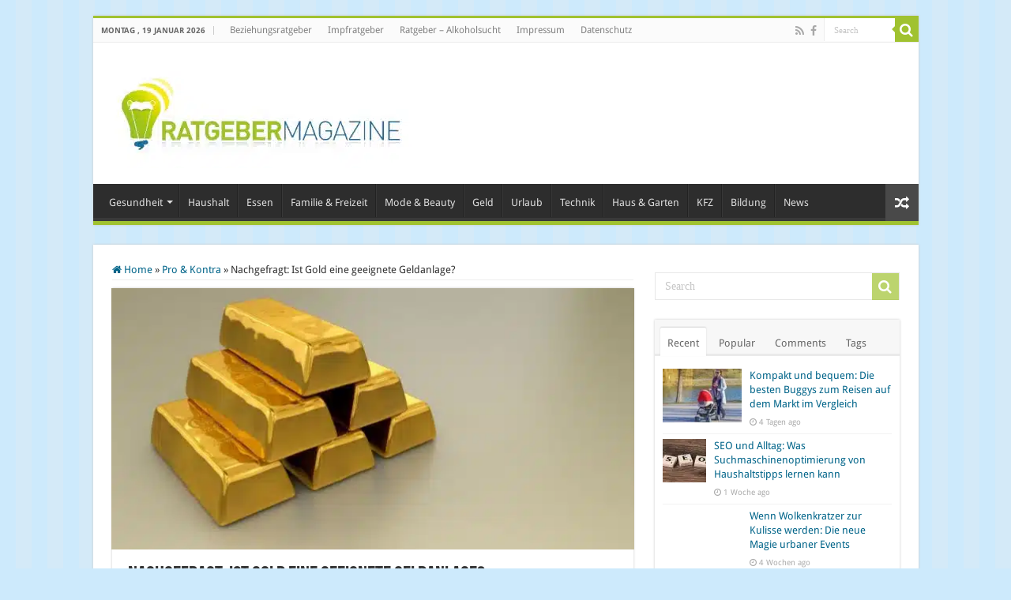

--- FILE ---
content_type: text/html; charset=UTF-8
request_url: https://www.ratgebermagazine.de/nachgefragt-ist-gold-eine-geeignete-geldanlage-7260
body_size: 41948
content:
<!DOCTYPE html>
<html lang="de" prefix="og: http://ogp.me/ns#">
<head>
<meta charset="UTF-8" />
<link rel="pingback" href="https://www.ratgebermagazine.de/xmlrpc.php" />
<meta name="robots" content="noarchive" />
<meta property="og:title" content="Nachgefragt: Ist Gold eine geeignete Geldanlage? - Ratgeber-Magazin: Rat und Hilfe für das alltägliche Leben"/>
<meta property="og:type" content="article"/>
<meta property="og:description" content="Die Frage, ob eine Investition in Gold sinnvoll ist, lässt sich nicht so ohne weiteres beantworten."/>
<meta property="og:url" content="https://www.ratgebermagazine.de/nachgefragt-ist-gold-eine-geeignete-geldanlage-7260"/>
<meta property="og:site_name" content="Ratgeber-Magazin: Rat und Hilfe für das alltägliche Leben"/>
<meta property="og:image" content="https://www.ratgebermagazine.de/wp-content/uploads/bullion-2802608.jpg" />
<meta name='robots' content='index, follow, max-image-preview:large, max-snippet:-1, max-video-preview:-1' />
<style id="global-cls-fix"></style>
<link rel='dns-prefetch' href='//cdn.wum.rocks' />
<link rel='preconnect' href='//cdn.wum.rocks' crossorigin />
<link rel='dns-prefetch' href='//privacy.wum.rocks' />
<link rel='preconnect' href='//privacy.wum.rocks' crossorigin />
<script src="https://privacy.wum.rocks/app.js?apiKey=f9104924bb2305d37c0cc35c4be55da4e360445c2a7839e6&amp;domain=c904649" referrerpolicy="origin"></script>

	<!-- This site is optimized with the Yoast SEO plugin v26.7 - https://yoast.com/wordpress/plugins/seo/ -->
	<title>Nachgefragt: Ist Gold eine geeignete Geldanlage? - Ratgeber-Magazin: Rat und Hilfe für das alltägliche Leben</title>
<link data-rocket-preload as="style" href="https://cdn.wum.rocks/google-fonts/css?family=Droid%20Sans%3Aregular%2C700&#038;display=swap" rel="preload">
<link href="https://cdn.wum.rocks/google-fonts/css?family=Droid%20Sans%3Aregular%2C700&#038;display=swap" media="print" onload="this.media=&#039;all&#039;" rel="stylesheet">
<style id="wpr-usedcss">img:is([sizes=auto i],[sizes^="auto," i]){contain-intrinsic-size:3000px 1500px}:where(.wp-block-button__link){border-radius:9999px;box-shadow:none;padding:calc(.667em + 2px) calc(1.333em + 2px);text-decoration:none}:root :where(.wp-block-button .wp-block-button__link.is-style-outline),:root :where(.wp-block-button.is-style-outline>.wp-block-button__link){border:2px solid;padding:.667em 1.333em}:root :where(.wp-block-button .wp-block-button__link.is-style-outline:not(.has-text-color)),:root :where(.wp-block-button.is-style-outline>.wp-block-button__link:not(.has-text-color)){color:currentColor}:root :where(.wp-block-button .wp-block-button__link.is-style-outline:not(.has-background)),:root :where(.wp-block-button.is-style-outline>.wp-block-button__link:not(.has-background)){background-color:initial;background-image:none}:where(.wp-block-calendar table:not(.has-background) th){background:#ddd}:where(.wp-block-columns){margin-bottom:1.75em}:where(.wp-block-columns.has-background){padding:1.25em 2.375em}:where(.wp-block-post-comments input[type=submit]){border:none}:where(.wp-block-cover-image:not(.has-text-color)),:where(.wp-block-cover:not(.has-text-color)){color:#fff}:where(.wp-block-cover-image.is-light:not(.has-text-color)),:where(.wp-block-cover.is-light:not(.has-text-color)){color:#000}:root :where(.wp-block-cover h1:not(.has-text-color)),:root :where(.wp-block-cover h2:not(.has-text-color)),:root :where(.wp-block-cover h3:not(.has-text-color)),:root :where(.wp-block-cover h4:not(.has-text-color)),:root :where(.wp-block-cover h5:not(.has-text-color)),:root :where(.wp-block-cover h6:not(.has-text-color)),:root :where(.wp-block-cover p:not(.has-text-color)){color:inherit}:where(.wp-block-file){margin-bottom:1.5em}:where(.wp-block-file__button){border-radius:2em;display:inline-block;padding:.5em 1em}:where(.wp-block-file__button):is(a):active,:where(.wp-block-file__button):is(a):focus,:where(.wp-block-file__button):is(a):hover,:where(.wp-block-file__button):is(a):visited{box-shadow:none;color:#fff;opacity:.85;text-decoration:none}.wp-block-gallery:not(.has-nested-images){display:flex;flex-wrap:wrap;list-style-type:none;margin:0;padding:0}.wp-block-gallery:not(.has-nested-images) figcaption{flex-grow:1}.wp-block-gallery:not(.has-nested-images).alignleft,.wp-block-gallery:not(.has-nested-images).alignright{max-width:420px;width:100%}:where(.wp-block-group.wp-block-group-is-layout-constrained){position:relative}:root :where(.wp-block-image.is-style-rounded img,.wp-block-image .is-style-rounded img){border-radius:9999px}:where(.wp-block-latest-comments:not([style*=line-height] .wp-block-latest-comments__comment)){line-height:1.1}:where(.wp-block-latest-comments:not([style*=line-height] .wp-block-latest-comments__comment-excerpt p)){line-height:1.8}:root :where(.wp-block-latest-posts.is-grid){padding:0}:root :where(.wp-block-latest-posts.wp-block-latest-posts__list){padding-left:0}ul{box-sizing:border-box}:root :where(.wp-block-list.has-background){padding:1.25em 2.375em}:where(.wp-block-navigation.has-background .wp-block-navigation-item a:not(.wp-element-button)),:where(.wp-block-navigation.has-background .wp-block-navigation-submenu a:not(.wp-element-button)){padding:.5em 1em}:where(.wp-block-navigation .wp-block-navigation__submenu-container .wp-block-navigation-item a:not(.wp-element-button)),:where(.wp-block-navigation .wp-block-navigation__submenu-container .wp-block-navigation-submenu a:not(.wp-element-button)),:where(.wp-block-navigation .wp-block-navigation__submenu-container .wp-block-navigation-submenu button.wp-block-navigation-item__content),:where(.wp-block-navigation .wp-block-navigation__submenu-container .wp-block-pages-list__item button.wp-block-navigation-item__content){padding:.5em 1em}:root :where(p.has-background){padding:1.25em 2.375em}:where(p.has-text-color:not(.has-link-color)) a{color:inherit}:where(.wp-block-post-comments-form) input:not([type=submit]),:where(.wp-block-post-comments-form) textarea{border:1px solid #949494;font-family:inherit;font-size:1em}:where(.wp-block-post-comments-form) input:where(:not([type=submit]):not([type=checkbox])),:where(.wp-block-post-comments-form) textarea{padding:calc(.667em + 2px)}:where(.wp-block-post-excerpt){box-sizing:border-box;margin-bottom:var(--wp--style--block-gap);margin-top:var(--wp--style--block-gap)}:where(.wp-block-preformatted.has-background){padding:1.25em 2.375em}:where(.wp-block-search__button){border:1px solid #ccc;padding:6px 10px}:where(.wp-block-search__input){font-family:inherit;font-size:inherit;font-style:inherit;font-weight:inherit;letter-spacing:inherit;line-height:inherit;text-transform:inherit}:where(.wp-block-search__button-inside .wp-block-search__inside-wrapper){border:1px solid #949494;box-sizing:border-box;padding:4px}:where(.wp-block-search__button-inside .wp-block-search__inside-wrapper) .wp-block-search__input{border:none;border-radius:0;padding:0 4px}:where(.wp-block-search__button-inside .wp-block-search__inside-wrapper) .wp-block-search__input:focus{outline:0}:where(.wp-block-search__button-inside .wp-block-search__inside-wrapper) :where(.wp-block-search__button){padding:4px 8px}:root :where(.wp-block-separator.is-style-dots){height:auto;line-height:1;text-align:center}:root :where(.wp-block-separator.is-style-dots):before{color:currentColor;content:"···";font-family:serif;font-size:1.5em;letter-spacing:2em;padding-left:2em}:root :where(.wp-block-site-logo.is-style-rounded){border-radius:9999px}:where(.wp-block-social-links:not(.is-style-logos-only)) .wp-social-link{background-color:#f0f0f0;color:#444}:where(.wp-block-social-links:not(.is-style-logos-only)) .wp-social-link-amazon{background-color:#f90;color:#fff}:where(.wp-block-social-links:not(.is-style-logos-only)) .wp-social-link-bandcamp{background-color:#1ea0c3;color:#fff}:where(.wp-block-social-links:not(.is-style-logos-only)) .wp-social-link-behance{background-color:#0757fe;color:#fff}:where(.wp-block-social-links:not(.is-style-logos-only)) .wp-social-link-bluesky{background-color:#0a7aff;color:#fff}:where(.wp-block-social-links:not(.is-style-logos-only)) .wp-social-link-codepen{background-color:#1e1f26;color:#fff}:where(.wp-block-social-links:not(.is-style-logos-only)) .wp-social-link-deviantart{background-color:#02e49b;color:#fff}:where(.wp-block-social-links:not(.is-style-logos-only)) .wp-social-link-dribbble{background-color:#e94c89;color:#fff}:where(.wp-block-social-links:not(.is-style-logos-only)) .wp-social-link-dropbox{background-color:#4280ff;color:#fff}:where(.wp-block-social-links:not(.is-style-logos-only)) .wp-social-link-etsy{background-color:#f45800;color:#fff}:where(.wp-block-social-links:not(.is-style-logos-only)) .wp-social-link-facebook{background-color:#0866ff;color:#fff}:where(.wp-block-social-links:not(.is-style-logos-only)) .wp-social-link-fivehundredpx{background-color:#000;color:#fff}:where(.wp-block-social-links:not(.is-style-logos-only)) .wp-social-link-flickr{background-color:#0461dd;color:#fff}:where(.wp-block-social-links:not(.is-style-logos-only)) .wp-social-link-foursquare{background-color:#e65678;color:#fff}:where(.wp-block-social-links:not(.is-style-logos-only)) .wp-social-link-github{background-color:#24292d;color:#fff}:where(.wp-block-social-links:not(.is-style-logos-only)) .wp-social-link-goodreads{background-color:#eceadd;color:#382110}:where(.wp-block-social-links:not(.is-style-logos-only)) .wp-social-link-google{background-color:#ea4434;color:#fff}:where(.wp-block-social-links:not(.is-style-logos-only)) .wp-social-link-gravatar{background-color:#1d4fc4;color:#fff}:where(.wp-block-social-links:not(.is-style-logos-only)) .wp-social-link-instagram{background-color:#f00075;color:#fff}:where(.wp-block-social-links:not(.is-style-logos-only)) .wp-social-link-lastfm{background-color:#e21b24;color:#fff}:where(.wp-block-social-links:not(.is-style-logos-only)) .wp-social-link-linkedin{background-color:#0d66c2;color:#fff}:where(.wp-block-social-links:not(.is-style-logos-only)) .wp-social-link-mastodon{background-color:#3288d4;color:#fff}:where(.wp-block-social-links:not(.is-style-logos-only)) .wp-social-link-medium{background-color:#000;color:#fff}:where(.wp-block-social-links:not(.is-style-logos-only)) .wp-social-link-meetup{background-color:#f6405f;color:#fff}:where(.wp-block-social-links:not(.is-style-logos-only)) .wp-social-link-patreon{background-color:#000;color:#fff}:where(.wp-block-social-links:not(.is-style-logos-only)) .wp-social-link-pinterest{background-color:#e60122;color:#fff}:where(.wp-block-social-links:not(.is-style-logos-only)) .wp-social-link-pocket{background-color:#ef4155;color:#fff}:where(.wp-block-social-links:not(.is-style-logos-only)) .wp-social-link-reddit{background-color:#ff4500;color:#fff}:where(.wp-block-social-links:not(.is-style-logos-only)) .wp-social-link-skype{background-color:#0478d7;color:#fff}:where(.wp-block-social-links:not(.is-style-logos-only)) .wp-social-link-snapchat{background-color:#fefc00;color:#fff;stroke:#000}:where(.wp-block-social-links:not(.is-style-logos-only)) .wp-social-link-soundcloud{background-color:#ff5600;color:#fff}:where(.wp-block-social-links:not(.is-style-logos-only)) .wp-social-link-spotify{background-color:#1bd760;color:#fff}:where(.wp-block-social-links:not(.is-style-logos-only)) .wp-social-link-telegram{background-color:#2aabee;color:#fff}:where(.wp-block-social-links:not(.is-style-logos-only)) .wp-social-link-threads{background-color:#000;color:#fff}:where(.wp-block-social-links:not(.is-style-logos-only)) .wp-social-link-tiktok{background-color:#000;color:#fff}:where(.wp-block-social-links:not(.is-style-logos-only)) .wp-social-link-tumblr{background-color:#011835;color:#fff}:where(.wp-block-social-links:not(.is-style-logos-only)) .wp-social-link-twitch{background-color:#6440a4;color:#fff}:where(.wp-block-social-links:not(.is-style-logos-only)) .wp-social-link-twitter{background-color:#1da1f2;color:#fff}:where(.wp-block-social-links:not(.is-style-logos-only)) .wp-social-link-vimeo{background-color:#1eb7ea;color:#fff}:where(.wp-block-social-links:not(.is-style-logos-only)) .wp-social-link-vk{background-color:#4680c2;color:#fff}:where(.wp-block-social-links:not(.is-style-logos-only)) .wp-social-link-wordpress{background-color:#3499cd;color:#fff}:where(.wp-block-social-links:not(.is-style-logos-only)) .wp-social-link-whatsapp{background-color:#25d366;color:#fff}:where(.wp-block-social-links:not(.is-style-logos-only)) .wp-social-link-x{background-color:#000;color:#fff}:where(.wp-block-social-links:not(.is-style-logos-only)) .wp-social-link-yelp{background-color:#d32422;color:#fff}:where(.wp-block-social-links:not(.is-style-logos-only)) .wp-social-link-youtube{background-color:red;color:#fff}:where(.wp-block-social-links.is-style-logos-only) .wp-social-link{background:0 0}:where(.wp-block-social-links.is-style-logos-only) .wp-social-link svg{height:1.25em;width:1.25em}:where(.wp-block-social-links.is-style-logos-only) .wp-social-link-amazon{color:#f90}:where(.wp-block-social-links.is-style-logos-only) .wp-social-link-bandcamp{color:#1ea0c3}:where(.wp-block-social-links.is-style-logos-only) .wp-social-link-behance{color:#0757fe}:where(.wp-block-social-links.is-style-logos-only) .wp-social-link-bluesky{color:#0a7aff}:where(.wp-block-social-links.is-style-logos-only) .wp-social-link-codepen{color:#1e1f26}:where(.wp-block-social-links.is-style-logos-only) .wp-social-link-deviantart{color:#02e49b}:where(.wp-block-social-links.is-style-logos-only) .wp-social-link-dribbble{color:#e94c89}:where(.wp-block-social-links.is-style-logos-only) .wp-social-link-dropbox{color:#4280ff}:where(.wp-block-social-links.is-style-logos-only) .wp-social-link-etsy{color:#f45800}:where(.wp-block-social-links.is-style-logos-only) .wp-social-link-facebook{color:#0866ff}:where(.wp-block-social-links.is-style-logos-only) .wp-social-link-fivehundredpx{color:#000}:where(.wp-block-social-links.is-style-logos-only) .wp-social-link-flickr{color:#0461dd}:where(.wp-block-social-links.is-style-logos-only) .wp-social-link-foursquare{color:#e65678}:where(.wp-block-social-links.is-style-logos-only) .wp-social-link-github{color:#24292d}:where(.wp-block-social-links.is-style-logos-only) .wp-social-link-goodreads{color:#382110}:where(.wp-block-social-links.is-style-logos-only) .wp-social-link-google{color:#ea4434}:where(.wp-block-social-links.is-style-logos-only) .wp-social-link-gravatar{color:#1d4fc4}:where(.wp-block-social-links.is-style-logos-only) .wp-social-link-instagram{color:#f00075}:where(.wp-block-social-links.is-style-logos-only) .wp-social-link-lastfm{color:#e21b24}:where(.wp-block-social-links.is-style-logos-only) .wp-social-link-linkedin{color:#0d66c2}:where(.wp-block-social-links.is-style-logos-only) .wp-social-link-mastodon{color:#3288d4}:where(.wp-block-social-links.is-style-logos-only) .wp-social-link-medium{color:#000}:where(.wp-block-social-links.is-style-logos-only) .wp-social-link-meetup{color:#f6405f}:where(.wp-block-social-links.is-style-logos-only) .wp-social-link-patreon{color:#000}:where(.wp-block-social-links.is-style-logos-only) .wp-social-link-pinterest{color:#e60122}:where(.wp-block-social-links.is-style-logos-only) .wp-social-link-pocket{color:#ef4155}:where(.wp-block-social-links.is-style-logos-only) .wp-social-link-reddit{color:#ff4500}:where(.wp-block-social-links.is-style-logos-only) .wp-social-link-skype{color:#0478d7}:where(.wp-block-social-links.is-style-logos-only) .wp-social-link-snapchat{color:#fff;stroke:#000}:where(.wp-block-social-links.is-style-logos-only) .wp-social-link-soundcloud{color:#ff5600}:where(.wp-block-social-links.is-style-logos-only) .wp-social-link-spotify{color:#1bd760}:where(.wp-block-social-links.is-style-logos-only) .wp-social-link-telegram{color:#2aabee}:where(.wp-block-social-links.is-style-logos-only) .wp-social-link-threads{color:#000}:where(.wp-block-social-links.is-style-logos-only) .wp-social-link-tiktok{color:#000}:where(.wp-block-social-links.is-style-logos-only) .wp-social-link-tumblr{color:#011835}:where(.wp-block-social-links.is-style-logos-only) .wp-social-link-twitch{color:#6440a4}:where(.wp-block-social-links.is-style-logos-only) .wp-social-link-twitter{color:#1da1f2}:where(.wp-block-social-links.is-style-logos-only) .wp-social-link-vimeo{color:#1eb7ea}:where(.wp-block-social-links.is-style-logos-only) .wp-social-link-vk{color:#4680c2}:where(.wp-block-social-links.is-style-logos-only) .wp-social-link-whatsapp{color:#25d366}:where(.wp-block-social-links.is-style-logos-only) .wp-social-link-wordpress{color:#3499cd}:where(.wp-block-social-links.is-style-logos-only) .wp-social-link-x{color:#000}:where(.wp-block-social-links.is-style-logos-only) .wp-social-link-yelp{color:#d32422}:where(.wp-block-social-links.is-style-logos-only) .wp-social-link-youtube{color:red}:root :where(.wp-block-social-links .wp-social-link a){padding:.25em}:root :where(.wp-block-social-links.is-style-logos-only .wp-social-link a){padding:0}:root :where(.wp-block-social-links.is-style-pill-shape .wp-social-link a){padding-left:.66667em;padding-right:.66667em}:root :where(.wp-block-tag-cloud.is-style-outline){display:flex;flex-wrap:wrap;gap:1ch}:root :where(.wp-block-tag-cloud.is-style-outline a){border:1px solid;font-size:unset!important;margin-right:0;padding:1ch 2ch;text-decoration:none!important}:root :where(.wp-block-table-of-contents){box-sizing:border-box}:where(.wp-block-term-description){box-sizing:border-box;margin-bottom:var(--wp--style--block-gap);margin-top:var(--wp--style--block-gap)}:where(pre.wp-block-verse){font-family:inherit}:root{--wp--preset--font-size--normal:16px;--wp--preset--font-size--huge:42px}html :where(.has-border-color){border-style:solid}html :where([style*=border-top-color]){border-top-style:solid}html :where([style*=border-right-color]){border-right-style:solid}html :where([style*=border-bottom-color]){border-bottom-style:solid}html :where([style*=border-left-color]){border-left-style:solid}html :where([style*=border-width]){border-style:solid}html :where([style*=border-top-width]){border-top-style:solid}html :where([style*=border-right-width]){border-right-style:solid}html :where([style*=border-bottom-width]){border-bottom-style:solid}html :where([style*=border-left-width]){border-left-style:solid}html :where(img[class*=wp-image-]){height:auto;max-width:100%}:where(figure){margin:0 0 1em}html :where(.is-position-sticky){--wp-admin--admin-bar--position-offset:var(--wp-admin--admin-bar--height,0px)}@media screen and (max-width:600px){html :where(.is-position-sticky){--wp-admin--admin-bar--position-offset:0px}}:root{--wp--preset--aspect-ratio--square:1;--wp--preset--aspect-ratio--4-3:4/3;--wp--preset--aspect-ratio--3-4:3/4;--wp--preset--aspect-ratio--3-2:3/2;--wp--preset--aspect-ratio--2-3:2/3;--wp--preset--aspect-ratio--16-9:16/9;--wp--preset--aspect-ratio--9-16:9/16;--wp--preset--color--black:#000000;--wp--preset--color--cyan-bluish-gray:#abb8c3;--wp--preset--color--white:#ffffff;--wp--preset--color--pale-pink:#f78da7;--wp--preset--color--vivid-red:#cf2e2e;--wp--preset--color--luminous-vivid-orange:#ff6900;--wp--preset--color--luminous-vivid-amber:#fcb900;--wp--preset--color--light-green-cyan:#7bdcb5;--wp--preset--color--vivid-green-cyan:#00d084;--wp--preset--color--pale-cyan-blue:#8ed1fc;--wp--preset--color--vivid-cyan-blue:#0693e3;--wp--preset--color--vivid-purple:#9b51e0;--wp--preset--gradient--vivid-cyan-blue-to-vivid-purple:linear-gradient(135deg,rgba(6, 147, 227, 1) 0%,rgb(155, 81, 224) 100%);--wp--preset--gradient--light-green-cyan-to-vivid-green-cyan:linear-gradient(135deg,rgb(122, 220, 180) 0%,rgb(0, 208, 130) 100%);--wp--preset--gradient--luminous-vivid-amber-to-luminous-vivid-orange:linear-gradient(135deg,rgba(252, 185, 0, 1) 0%,rgba(255, 105, 0, 1) 100%);--wp--preset--gradient--luminous-vivid-orange-to-vivid-red:linear-gradient(135deg,rgba(255, 105, 0, 1) 0%,rgb(207, 46, 46) 100%);--wp--preset--gradient--very-light-gray-to-cyan-bluish-gray:linear-gradient(135deg,rgb(238, 238, 238) 0%,rgb(169, 184, 195) 100%);--wp--preset--gradient--cool-to-warm-spectrum:linear-gradient(135deg,rgb(74, 234, 220) 0%,rgb(151, 120, 209) 20%,rgb(207, 42, 186) 40%,rgb(238, 44, 130) 60%,rgb(251, 105, 98) 80%,rgb(254, 248, 76) 100%);--wp--preset--gradient--blush-light-purple:linear-gradient(135deg,rgb(255, 206, 236) 0%,rgb(152, 150, 240) 100%);--wp--preset--gradient--blush-bordeaux:linear-gradient(135deg,rgb(254, 205, 165) 0%,rgb(254, 45, 45) 50%,rgb(107, 0, 62) 100%);--wp--preset--gradient--luminous-dusk:linear-gradient(135deg,rgb(255, 203, 112) 0%,rgb(199, 81, 192) 50%,rgb(65, 88, 208) 100%);--wp--preset--gradient--pale-ocean:linear-gradient(135deg,rgb(255, 245, 203) 0%,rgb(182, 227, 212) 50%,rgb(51, 167, 181) 100%);--wp--preset--gradient--electric-grass:linear-gradient(135deg,rgb(202, 248, 128) 0%,rgb(113, 206, 126) 100%);--wp--preset--gradient--midnight:linear-gradient(135deg,rgb(2, 3, 129) 0%,rgb(40, 116, 252) 100%);--wp--preset--font-size--small:13px;--wp--preset--font-size--medium:20px;--wp--preset--font-size--large:36px;--wp--preset--font-size--x-large:42px;--wp--preset--spacing--20:0.44rem;--wp--preset--spacing--30:0.67rem;--wp--preset--spacing--40:1rem;--wp--preset--spacing--50:1.5rem;--wp--preset--spacing--60:2.25rem;--wp--preset--spacing--70:3.38rem;--wp--preset--spacing--80:5.06rem;--wp--preset--shadow--natural:6px 6px 9px rgba(0, 0, 0, .2);--wp--preset--shadow--deep:12px 12px 50px rgba(0, 0, 0, .4);--wp--preset--shadow--sharp:6px 6px 0px rgba(0, 0, 0, .2);--wp--preset--shadow--outlined:6px 6px 0px -3px rgba(255, 255, 255, 1),6px 6px rgba(0, 0, 0, 1);--wp--preset--shadow--crisp:6px 6px 0px rgba(0, 0, 0, 1)}:where(.is-layout-flex){gap:.5em}:where(.is-layout-grid){gap:.5em}:where(.wp-block-post-template.is-layout-flex){gap:1.25em}:where(.wp-block-post-template.is-layout-grid){gap:1.25em}:where(.wp-block-columns.is-layout-flex){gap:2em}:where(.wp-block-columns.is-layout-grid){gap:2em}:root :where(.wp-block-pullquote){font-size:1.5em;line-height:1.6}.wpp-list li{overflow:hidden;float:none;clear:both;margin-bottom:1rem}.wpp-list li:last-of-type{margin-bottom:0}*{padding:0;margin:0;outline:0;list-style:none;border:0}*,:after,:before{-webkit-box-sizing:border-box;-moz-box-sizing:border-box;-ms-box-sizing:border-box;box-sizing:border-box}html{-ms-touch-action:manipulation;touch-action:manipulation}body{background:var(--wpr-bg-aae810b0-d640-4c32-bd59-61d1cfc35546) #fff;color:#333;font-family:'Droid Sans',Arial,Verdana,sans-serif;font-size:13px}code{direction:ltr;background:var(--wpr-bg-809fa3e0-8389-4c7b-bc5d-afdf9ce6c7a7);font:11px / 19px'andale mono','lucida console',monospace;padding:3px;display:block;overflow-x:visible;overflow-y:hidden;margin:0 0 20px;color:#666;border-top:1px solid #e1e1e1;border-left:1px solid #e1e1e1;border-bottom:1px solid #f0f0f0;border-right:1px solid #f0f0f0}h1,h2,h3,h4{font-weight:400}.alignright{float:right}.alignleft{float:left}a{color:#444;text-decoration:none}a:hover{color:#000}.clear{clear:both}#main-nav:after,#theme-header:after,.gallery:after{display:block;visibility:hidden;clear:both;height:0;content:" "}.main-menu li a,.post-title a,.search-block-large #s,.search-block-large .search-button,a{-webkit-transition:.2s ease-in-out;-moz-transition:.2s ease-in-out;-ms-transition:.2s ease-in-out;-o-transition:.2s ease-in-out;transition:all .2s ease-in-out}iframe{max-width:100%}input,select,textarea{border:1px solid #ccc;background:#fff;font-size:inherit}textarea{overflow:auto;width:100%}input,textarea{padding:5px;outline:0}select{padding:2px}option{padding:0 4px}button,input[type=button]{padding:4px;cursor:pointer;vertical-align:middle}textarea.textarea{border:1px solid #ccc;-webkit-border-radius:1px;-moz-border-radius:1px;border-radius:1px}input[type=number],input[type=text],input[type=time],input[type=url],select,textarea{border-color:#f1f1f1;border-top-color:#ddd;border-left-color:#ddd;background-color:#f9f9f9;color:#515151;font:12px Tahoma;padding:8px;margin-bottom:7px;-webkit-border-radius:3px;-moz-border-radius:3px;border-radius:3px;webkit-transition:all 0.3s ease-in-out;-moz-transition:.3s ease-in-out;-o-transition:.3s ease-in-out;-ms-transition:.3s ease-in-out;transition:all .3s ease-in-out}input[type=number]:hover,input[type=text]:hover,input[type=time]:hover,input[type=url]:hover,select:focus,textarea:hover{background-color:#f5f5f5}input[type=number]:focus,input[type=text]:focus,input[type=time]:focus,input[type=url]:focus,select:focus,textarea:focus{background-color:#fff}#main-content input[type=submit],.button,a.button,input[type=submit]{width:auto;position:relative;background-color:#f88c00;color:#fff;padding:5px 12px;font:12px Tahoma;display:inline-block;line-height:22px;border:0;cursor:pointer;text-decoration:none;webkit-transition:all 0.3s ease-in-out;-moz-transition:.3s ease-in-out;-o-transition:.3s ease-in-out;-ms-transition:.3s ease-in-out;transition:all .3s ease-in-out;-webkit-border-radius:2px;-moz-border-radius:2px;border-radius:2px;-webkit-appearance:none!important;-moz-appearance:none!important;appearance:none!important}#main-content input[type=submit]:hover,.button:hover,a.button:hover,input[type=submit]:hover{background-color:#777!important;text-decoration:none}::-moz-selection{background:#f9a386;color:#fff;text-shadow:none}::selection{background:#f9a386;color:#fff;text-shadow:none}@font-face{font-display:swap;font-family:BebasNeueRegular;src:url('https://www.ratgebermagazine.de/wp-content/themes/sahifa/fonts/BebasNeue/BebasNeue-webfont.eot');src:url('https://www.ratgebermagazine.de/wp-content/themes/sahifa/fonts/BebasNeue/BebasNeue-webfont.eot?#iefix') format('embedded-opentype'),url('https://www.ratgebermagazine.de/wp-content/themes/sahifa/fonts/BebasNeue/BebasNeue-webfont.woff') format('woff'),url('https://www.ratgebermagazine.de/wp-content/themes/sahifa/fonts/BebasNeue/BebasNeue-webfont.ttf') format('truetype'),url('https://www.ratgebermagazine.de/wp-content/themes/sahifa/fonts/BebasNeue/BebasNeue-webfont.svg#BebasNeueRegular') format('svg');font-weight:400;font-style:normal}@font-face{font-display:swap;font-family:FontAwesome;src:url('https://www.ratgebermagazine.de/wp-content/themes/sahifa/fonts/fontawesome/fontawesome-webfont.eot?v=4.7.0');src:url('https://www.ratgebermagazine.de/wp-content/themes/sahifa/fonts/fontawesome/fontawesome-webfont.eot?#iefix&v=4.7.0') format('embedded-opentype'),url('https://www.ratgebermagazine.de/wp-content/themes/sahifa/fonts/fontawesome/fontawesome-webfont.woff2?v=4.7.0') format('woff2'),url('https://www.ratgebermagazine.de/wp-content/themes/sahifa/fonts/fontawesome/fontawesome-webfont.woff?v=4.7.0') format('woff'),url('https://www.ratgebermagazine.de/wp-content/themes/sahifa/fonts/fontawesome/fontawesome-webfont.ttf?v=4.7.0') format('truetype'),url('https://www.ratgebermagazine.de/wp-content/themes/sahifa/fonts/fontawesome/fontawesome-webfont.svg?v=4.7.0#fontawesomeregular') format('svg');font-weight:400;font-style:normal}@-webkit-keyframes fa-spin{0%{-webkit-transform:rotate(0);transform:rotate(0)}100%{-webkit-transform:rotate(359deg);transform:rotate(359deg)}}@keyframes fa-spin{0%{-webkit-transform:rotate(0);transform:rotate(0)}100%{-webkit-transform:rotate(359deg);transform:rotate(359deg)}}.fa-search:before{content:"\f002"}.fa-user:before{content:"\f007"}.fa-close:before{content:"\f00d"}.fa-home:before{content:"\f015"}.fa-clock-o:before{content:"\f017"}.fa-eye:before{content:"\f06e"}.fa-random:before{content:"\f074"}.fa-chevron-up:before{content:"\f077"}.fa-chevron-down:before{content:"\f078"}.fa-folder:before{content:"\f07b"}.fa-comments:before{content:"\f086"}.fa-facebook:before{content:"\f09a"}.fa-rss:before{content:"\f09e"}#mobile-menu li.menu-item-home a:before,.ei-slider-loading:before,.fa,.flex-direction-nav .flex-next,.flex-direction-nav .flex-prev,.flexslider:before{display:inline-block;font:14px/1 FontAwesome;font-size:inherit;text-rendering:auto;-webkit-font-smoothing:antialiased;-moz-osx-font-smoothing:grayscale;transform:none}.wrapper-outer{position:relative}.background-cover{position:fixed;background-repeat:no-repeat;top:0;left:0;z-index:0;overflow:hidden;width:100%;height:100%;-webkit-background-size:cover;-moz-background-size:cover;-o-background-size:cover;background-size:cover}.container{width:1045px;margin:0 auto}#wrapper.boxed{margin:0 auto}#wrapper.boxed #main-content,#wrapper.boxed #theme-header,#wrapper.boxed .breaking-news{width:1045px;-webkit-box-shadow:0 0 3px #cacaca;-moz-box-shadow:0 0 3px #cacaca;box-shadow:0 0 3px #cacaca}#wrapper.boxed #main-content{padding-right:24px;padding-left:24px}#wrapper.boxed-all #theme-header{margin-top:0}#wrapper.wide-layout #theme-header{margin-top:0}#theme-header{background:#fff;margin:20px auto 25px;border-top:3px solid #f88c00;position:relative}.top-nav{background:#fbfbfb;border-bottom:1px solid #ececec;height:31px}.top-nav ul{float:left}.top-nav ul li{position:relative;display:inline-block;float:left;font-size:12px}.top-nav ul li a{display:inline-block;height:30px;line-height:30px;color:#838383;padding:0 10px}.top-nav ul li a:hover{color:#000}.top-nav ul ul{background:#fbfbfb;display:none;padding:0;position:absolute;top:30px;width:180px;z-index:200;float:left;-webkit-box-shadow:0 1px 2px rgba(0,0,0,.4);-moz-box-shadow:0 1px 2px rgba(0,0,0,.4);box-shadow:0 1px 2px rgba(0,0,0,.4)}.top-nav ul ul li{background:0 0!important;border:none!important;z-index:200;min-width:180px}.top-nav ul ul ul{right:auto;left:100%;top:0;z-index:200}.top-nav ul ul a{background:0 0!important;height:auto!important;line-height:1em;padding:10px;width:160px;display:block!important;margin-right:0!important;z-index:200;color:#777!important}.top-nav ul li:hover>a,.top-nav ul:hover>a{color:#000}.top-nav ul li.menu-item-has-children a{padding-right:20px}#main-nav ul li.menu-item-has-children:after,.top-menu ul li.menu-item-has-children:after{position:absolute;right:7px;top:50%;display:inline-block;content:'';width:0;height:0;border:4px solid transparent;border-top:4px solid #bbb}#main-nav ul ul li.menu-item-has-children:after,.top-nav .top-menu ul ul li.menu-item-has-children:after{border:4px solid transparent;border-left-color:#bbb}.top-nav ul ul li:hover>a,.top-nav ul ul:hover>a{color:#000!important;padding:10px 5px 10px 15px}.top-nav ul li:hover>ul{display:block;-webkit-animation:.1s ease-in tieFadeInDown;-moz-animation:.1s ease-in tieFadeInDown;animation:.1s ease-in tieFadeInDown}.today-date{float:left;padding:0 10px;font-size:10px;color:#666;margin:10px 10px 0 0;font-weight:700;text-transform:uppercase;border:1px solid #ccc;border-width:0 1px 0 0}.search-block{height:30px;overflow:hidden;float:right;margin-left:5px;position:relative}.search-block:after{content:" ";display:block;width:0;height:0;position:absolute;top:10px;z-index:2;right:30px;border:4px solid transparent;border-right-color:#f88c00}.search-block #s-header{background:#fff;float:right;font:11px tahoma;padding:9px 12px 8px;width:90px;color:#c5c5c5;border:0;border:1px solid #ececec;border-width:0 0 0 1px;-webkit-transition:width .7s,color .4s;-moz-transition:width .7s,color .4s;-o-transition:width .7s,color .4s;transition:width .7s,color .4s;-webkit-border-radius:0;-moz-border-radius:0;border-radius:0}.search-block #s-header:focus{color:#000;width:150px}.search-block .search-button{background:#f88c00;cursor:pointer;float:right;height:30px;width:30px;display:block;border:0;box-shadow:none!important;padding:0;-webkit-border-radius:0;-moz-border-radius:0;border-radius:0}.search-block .search-button:active{top:0}.search-block:hover #s-header,.search-block:hover .search-button{opacity:1;color:#444}.search-block button.search-button i:before{font-size:18px;color:#fff}#live-search_results{background:#fff;z-index:550!important;overflow:hidden;padding:10px;-webkit-box-shadow:0 0 3px #cacaca;-moz-box-shadow:0 0 3px #cacaca;box-shadow:0 0 3px #cacaca}.live-search_more{display:block;min-height:1px;margin:3px 0 0;padding:8px;text-align:center;font-weight:700;line-height:12px}.top-nav .social-icons{float:right;padding-top:2px}.top-nav .social-icons a{color:#555}.footer-bottom .social-icons a,.top-nav .social-icons a{opacity:.5}.footer-bottom .social-icons a:hover,.top-nav .social-icons a:hover{top:0;opacity:1}.footer-bottom .social-icons i:before,.top-nav .social-icons i:before{padding:0 2px;line-height:24px;font-size:14px}.header-content{padding:20px 15px;margin:0 auto}.logo{float:left}.logo img{max-width:100%}.logo h1,.logo h2{font:bold 32pt arial}.logo strong{display:none}.logo span{font-weight:400;font-size:14px;display:block;clear:both}#theme-header.full-logo .header-content{padding:0}#theme-header.full-logo .logo{float:none;margin:0!important}#theme-header.full-logo .logo a{display:block;line-height:0}#theme-header.full-logo .logo img{width:100%;height:auto}#theme-header.center-logo .e3lan-top,#theme-header.center-logo .logo{float:none;text-align:center}#main-nav{margin:0 auto;background:#2d2d2d;box-shadow:inset -1px -5px 0 -1px #393939;min-height:52px;border-bottom:5px solid #f88c00}#main-nav .container{position:relative}#main-nav .main-menu{margin-left:10px}#main-nav ul li{font-size:13px;position:relative;display:inline-block;float:left;border:1px solid #222;border-width:0 0 0 1px;height:42px}#main-nav ul li:first-child,#main-nav ul li:first-child a{border:0}#main-nav ul li:last-child a{border-right-width:0}#main-nav ul li a{display:block;height:42px;position:relative;line-height:47px;color:#ddd;padding:0 10px;border:1px solid #383838;border-width:0 0 0 1px}#main-nav ul li i.fa,#mobile-menu li.menu-item-home a:before,#slide-out ul li i.fa{margin-right:5px}#main-nav ul li.menu-item-has-children a{padding-right:20px}#main-nav ul li.menu-item-has-children:after{border-top-color:#ddd}#main-nav ul ul li.menu-item-has-children:after{border-left-color:#ddd}#main-nav ul>li.menu-item-has-children:hover>a:after{content:"";position:absolute;left:20px;top:36px;border-width:0 8px 8px;border-style:solid;border-color:transparent transparent #f88c00;display:block;width:0;z-index:200;-webkit-animation:.2s ease-in tieFadeInDown;-moz-animation:.2s ease-in tieFadeInDown;animation:.2s ease-in tieFadeInDown}#main-nav ul ul>li.menu-item-has-children:hover>a:after{display:none}#main-nav ul ul.sub-menu{width:200px;z-index:250}#main-nav ul ul ul.sub-menu{top:-2px}#main-nav .menu-sub-content{display:none;padding:0;position:absolute;z-index:205;border-top:2px solid #f88c00;background:#2d2d2d;color:#999;-webkit-box-shadow:0 3px 4px 1px rgba(0,0,0,.2);box-shadow:0 3px 4px 1px rgba(0,0,0,.2);-webkit-border-bottom-right-radius:3px;-webkit-border-bottom-left-radius:3px;-moz-border-radius-bottomright:3px;-moz-border-radius-bottomleft:3px;border-bottom-right-radius:3px;border-bottom-left-radius:3px}#main-nav ul ul li,#main-nav ul ul li:first-child{background:0 0!important;width:100%;border:0;border-bottom:1px solid #333;font-size:12px;height:auto!important;margin:0!important}#main-nav ul ul ul{border-top:0}#main-nav ul ul li:first-child{border-top:0!important}#main-nav ul ul ul{right:auto;left:100%;top:0;z-index:210}#main-nav ul ul a{border:0;background:0 0!important;height:auto!important;line-height:1.5em!important;padding:7px;display:block;margin-right:0;z-index:210;color:#ccc}#main-nav ul li:hover>a,#main-nav ul:hover>a{color:#fff}#main-nav ul ul li:hover>a,#main-nav ul ul:hover>a{color:#fff;padding-left:15px;padding-right:5px}#main-nav ul li:hover>ul{display:block;-webkit-animation:.2s ease-in tieFadeInDown;-moz-animation:.2s ease-in tieFadeInDown;animation:.2s ease-in tieFadeInDown}#main-nav ul li.cat-active a{background:#222!important}.fixed-nav{position:fixed;top:-90px;width:1045px;z-index:9999;opacity:.95;-webkit-transition:top .5s;-moz-transition:top .5s;-o-transition:top .5s;transition:top .5s;-webkit-box-shadow:0 5px 3px rgba(0,0,0,.1);-moz-box-shadow:0 5px 3px rgba(0,0,0,.1);box-shadow:0 5px 3px rgba(0,0,0,.1)}.fixed-nav-appear{top:0}a.random-article{background:#494949;width:42px;height:47px;display:block;float:right;margin-left:1px;color:#fff;text-align:center;position:relative}a.random-article i:before{font-size:18px;width:42px;line-height:50px}a.random-article:hover{background-color:#777}.breaking-news{background:#fff;height:32px;margin:-5px auto 25px;overflow:hidden;position:relative}.breaking-news ul{float:left}.breaking-news ul li{display:block}.breaking-news ul a{padding:8px;display:block;white-space:nowrap;font-family:tahoma;background:#fff}#main-content{background:#fff;margin:20px auto 25px;position:relative;padding:24px 0;-webkit-transform:none}#main-content:after{display:block;visibility:hidden;clear:both;height:0;content:"."}.content{float:left;width:660px}#crumbs{margin-bottom:10px;clear:both;padding-bottom:5px;border-bottom:1px solid #eee}#crumbs span.delimiter{padding:0 3px}.lazy-enabled #featured-posts,.lazy-enabled #main-content .post-thumbnail,.lazy-enabled #main-content img,.lazy-enabled #theme-footer div.post-thumbnail{opacity:0}.lazy-enabled #featured-posts.tie-appear,.lazy-enabled #main-content .post-thumbnail.tie-appear,.lazy-enabled #main-content img.tie-appear,.lazy-enabled #theme-footer div.post-thumbnail.tie-appear{opacity:1;-webkit-transition:.4s ease-in-out;-moz-transition:.4s ease-in-out;-o-transition:.4s ease-in-out;transition:all .4s ease-in-out}.stripe-line{background:var(--wpr-bg-cc60336a-c6aa-4188-8412-f4851f18daaa);height:12px;overflow:hidden;margin-top:5px}#sidebar .widget-container,.post-listing{background:#fff;border-bottom:4px solid #f88c00;-webkit-box-shadow:0 0 3px #cacaca;-moz-box-shadow:0 0 3px #cacaca;box-shadow:0 0 3px #cacaca}p.post-meta{color:#888;margin:7px 0;font-size:85%}p.post-meta a{color:#888}p.post-meta a:hover{border-bottom:1px dotted #000;color:#000;text-decoration:none}.post-meta i:before,span.post-comments-widget i:before,span.tie-date i:before{margin-right:3px}.author-bio{clear:both;overflow:hidden}.single-post-thumb{margin:0 -1px!important;line-height:0!important}.single-post-thumb img{width:100%;height:auto;max-width:100%}.post-listing.post{margin-bottom:40px}.post-inner{padding:20px}.post-title{font-family:BebasNeueRegular,arial,Georgia,serif;margin-bottom:10px;font-size:28px}body.single .post-inner p.post-meta span{margin-right:15px}body.single .post-inner p.post-meta span i{margin-right:5px}.post-inner p.post-meta{border-bottom:1px solid #f2f2f2;padding-bottom:5px;margin-bottom:10px}p.post-meta span{display:inline-block;margin-right:10px}#reading-position-indicator{display:block;height:4px;position:fixed;bottom:0;left:0;background:#ff8500;width:0;z-index:9999;max-width:100%}.post-thumbnail{margin-right:15px;position:relative;line-height:0}.post-thumbnail a{display:block!important;background:#000;font-size:0}.post-thumbnail img{height:auto;max-width:100%;width:100%;-webkit-transition:.4s;-moz-transition:.4s;-o-transition:.4s;transition:all .4s}.post-thumbnail img.attachment-tie-small{max-width:100px}.post-thumbnail a:hover img{opacity:.3!important}.post-thumbnail a:hover .overlay-icon:before{opacity:1;-webkit-transform:scale(1);-moz-transform:scale(1);-ms-transform:scale(1);-o-transform:scale(1);transform:scale(1)}.overlay-icon:before{content:'\f15c';color:#fff;display:block;position:absolute;top:50%;left:50%;border:3px solid #fff;border-radius:100%;width:40px;height:40px;text-align:center;font-size:18px;line-height:35px;margin:-20px 0 0 -20px;opacity:0;-webkit-backface-visibility:hidden;-webkit-transform:scale(0);-moz-transform:scale(0);-ms-transform:scale(0);-o-transform:scale(0);transform:scale(0);-webkit-transition:.3s ease-in-out;-moz-transition:.3s ease-in-out;-ms-transition:.3s ease-in-out;-o-transition:.3s ease-in-out;transition:all .3s ease-in-out}.flat-social li{width:auto!important}.flat-social a{padding:5px 9px;color:#fff;margin:0 6px 2px 0;display:inline-block;line-height:14px;-webkit-border-radius:2px;-moz-border-radius:2px;border-radius:2px}.flat-social a i{margin-right:3px}.flat-social a:hover{background:#444}.entry{word-wrap:break-word;line-height:22px}.entry p{margin-bottom:20px}.entry img{max-width:100%;height:auto}.entry h1,.entry h2,.entry h3,.entry h4{margin-top:25px;margin-bottom:10px;line-height:1em;font-family:Helvetica;font-weight:400}.entry h1{font-size:36px}.entry h2{font-size:30px}.entry h3{font-size:24px}.entry h4{font-size:18px}.entry ul{margin:0 0 20px 15px}.entry ul li{list-style:disc;list-style-image:none}.entry li{margin:0 0 5px}.entry li ul{margin:5px 0 0 15px}.entry table{border-spacing:0;width:100%;border:1px solid #eee;border-collapse:separate;margin-bottom:1.5em}.entry table tr:nth-child(2n){background:#f9f9f9}.gallery{margin:0 auto 18px;clear:both}.gallery br+br{display:none}#author-box,#related_posts{clear:both}.block-head{padding:3px 0 0;overflow:hidden}.block-head h3{float:left;margin-right:10px;font-size:22px;font-family:BebasNeueRegular,arial,Georgia,serif}#author-box .post-listing,#related_posts .post-listing{padding:20px;margin-bottom:40px}#related_posts .related-item{float:left;width:31.33333333%;margin:0 3% 10px 0}#related_posts .related-item:nth-child(3n+3){margin-right:0}#main-content:not(.full-width) #related_posts .related-item:nth-child(3n+4){clear:left}#related_posts .related-item .post-thumbnail{margin:0 0 10px}.entry #related_posts{margin:0 0 20px 20px;float:right;width:30%;border:1px solid #eee;border-width:0 0 0 1px;padding-left:20px}.entry #related_posts .post-listing{border-bottom:0;padding:0;margin:0;-webkit-box-shadow:none;-moz-box-shadow:none;box-shadow:none}.entry #related_posts .related-item{float:none;width:100%;height:auto;margin:0 0 10px}.entry #related_posts .related-item h3{margin:0;font-size:15px}.entry #related_posts .stripe-line{display:none}.entry #related_posts .block-head h3{margin-top:0}.entry #related_posts .post-inner p.post-meta{padding:0}#check-also-box{position:fixed;z-index:999;bottom:65px;right:-350px;width:300px;border-top:4px solid #f88c00;border-bottom:0;padding:10px 20px 20px;-webkit-transition:.5s;-moz-transition:.5s;-o-transition:.5s;transition:all .5s}#check-also-box.show-check-also{right:0;left:auto}#check-also-box .block-head{padding:0}#check-also-box .block-head h3{text-align:center;margin:0 0 10px;display:block;float:none}#check-also-box .post-thumbnail{margin:0 0 10px}.check-also-post{padding-bottom:10px;margin-bottom:10px;border-bottom:1px solid #eee}.check-also-post:last-child{padding-bottom:0;margin-bottom:0;border-bottom:0}.check-also-post .post-title{font-size:22px;margin-bottom:5px}.check-also-post p{line-height:20px}#check-also-close{position:absolute;left:0;top:0;padding:1px 8px 3px;background:#ff8500;color:#fff;font-size:19px}#check-also-close:hover i{opacity:.7}.post-navigation{clear:both;margin:-10px 0 20px;overflow:hidden}.post-navigation div{display:block;width:245px;position:relative;font-size:14px;color:#999}.post-previous{float:left;padding-left:40px}.post-next{float:right;text-align:right;padding-right:40px}.post-navigation div span{display:block;font-size:80%;color:#999}.post-navigation div a:after{position:absolute;color:#ccc;font-size:56px;margin-top:-11px;height:22px;line-height:22px;top:34%}.post-previous a:after{content:'«';left:0}.post-next a:after{content:'»';right:0}#sidebar{float:right;width:310px}.theiaStickySidebar:after{content:"";display:table;clear:both}.widget{clear:both;margin-bottom:25px}.widget-top{padding:5px 0}.widget-top h4{float:left;margin-right:10px;font-size:20px;font-family:BebasNeueRegular,arial,Georgia,serif}.widget-top h4 a{color:#333}.widget-top h4 a:hover{color:#000}.widget-container{padding:10px;clear:both}.widget-container h3{font-size:inherit}.widget-container li{padding:0 0 5px;line-height:18px;overflow:hidden}.widget-container p:not(:last-child){padding-bottom:1em}.widget-container a:hover{text-decoration:underline}.widget-container li span.tie-date,span.post-comments-widget{color:#aaa;margin:4px 0 0;font-size:80%;display:inline-block}.widget-container .post-thumbnail{float:left;margin-right:10px}#tabbed-widget .tabs-wrap li:last-child{border-bottom:0}#tabbed-widget .tabs-wrap li,.widget_recent_comments .widget-container li{padding:6px 0;border-bottom:1px solid #f2f2f2}#tabbed-widget .widget-top{background:#f7f7f7;height:46px;border-bottom:3px solid #eaeaea;padding:8px 0 0 2px;margin:-10px -10px 10px}.tabs-wrap{clear:both;display:none}.tabs-wrap#tab1{display:block}#tabbed-widget ul.tabs li{float:left;position:relative;margin-left:3px;line-height:30px;padding:2px;background:0 0}#tabbed-widget ul.tabs li a{display:inline-block;text-align:center;color:#666;padding:5px 9px 1px;line-height:30px}#tabbed-widget ul.tabs li a:hover{color:#000}#tabbed-widget ul.tabs li.active a{background:#fff;-webkit-border-top-left-radius:2px;-webkit-border-top-right-radius:2px;-moz-border-radius-topleft:2px;-moz-border-radius-topright:2px;border-top-left-radius:2px;border-top-right-radius:2px;-webkit-box-shadow:0 -1px 2px #d4d4d4;-moz-box-shadow:0 -1px 2px #d4d4d4;box-shadow:0 -1px 2px #d4d4d4}#tabbed-widget .tabs-wrap.tagcloud{font-size:0}#tabbed-widget .tabs-wrap.tagcloud a{padding:6px 8px;background:#f7f7f7;display:inline-block;margin:0 1px 1px 0;-webkit-transition-duration:.3s;-moz-transition-duration:.3s;transition-duration:.3s}#tabbed-widget .tabs-wrap.tagcloud a:hover{background:#333;color:#fff;text-decoration:none}.author-avatar img{float:left;margin:0 20px 0 0}#author-box .author-avatar img{margin-right:20px}.author-description{font-size:95%;line-height:17px}.author-social{float:left;margin-top:10px}.author-social a{width:25px;text-align:center;padding:5px 0;background:#f1f1f1;color:#777;line-height:0}.author-social a:hover{color:#fff}.author-social a,.author-social a i{margin:0!important}.search-block-large{overflow:hidden;position:relative;width:310px;max-width:100%;margin:10px auto}.search-block-large.widget{margin-bottom:25px}.search-block-large #s{background:#fff;font:14px tahoma;padding:9px 12px 8px;width:100%;color:#c5c5c5;margin-bottom:0;border:1px solid #e8e8e8;-webkit-border-radius:0;-moz-border-radius:0;border-radius:0}.search-block-large #s:focus{color:#000}.search-block-large .search-button{position:absolute;top:1px;right:1px;opacity:.7;background:#f88c00;cursor:pointer;height:34px;width:34px;display:block;border:0;box-shadow:none!important;padding:0;-webkit-border-radius:0;-moz-border-radius:0;border-radius:0}.search-block-large:hover #s,.search-block-large:hover .search-button{opacity:1;color:#444}.search-block-large button.search-button i:before{font-size:18px;color:#fff}#sidebar .flexslider{width:310px;height:205px!important;clear:both}#sidebar .flexslider .slides>li{height:205px!important}#sidebar .slider-caption{width:100%;padding:0;bottom:0}#sidebar .slider-caption h2{padding:3px 10px;line-height:20px}#sidebar .slider-caption h2 a{font-size:18px}.social-icons{text-align:center}.social-icons a{margin:2px;position:relative;text-shadow:none;display:inline-block}.social-site{background:#666}img{max-width:100%;height:auto;vertical-align:middle}img.alignright{margin:5px 0 5px 25px;display:inline}img.alignleft{margin:5px 25px 5px 0;display:inline}input.error,textarea.error{border:1px solid red!important}.tipsy{font-size:10px;position:absolute;padding:5px;z-index:100000}.tipsy-inner{background-color:#000;color:#fff;max-width:200px;padding:5px 8px 4px;text-align:center;-webkit-border-radius:3px;-moz-border-radius:3px;border-radius:3px}.tipsy-arrow{position:absolute;width:0;height:0;line-height:0;border:5px dashed #000}#featured-posts{margin-bottom:30px;overflow:hidden;display:block;position:relative}#featured-posts .flex-direction-nav a{width:40px;height:40px;margin:0;color:#fff;display:block;position:absolute;top:5px;right:0;cursor:pointer;opacity:0;z-index:2;background:#222}#featured-posts .flex-direction-nav .flex-next{right:5px!important}#featured-posts .flex-direction-nav .flex-prev{right:50px!important;left:auto!important}#featured-posts .flex-direction-nav .flex-next:before,#featured-posts .flex-direction-nav .flex-prev:before{width:40px;height:40px;line-height:40px;font-size:20pt;display:block;text-align:center}#featured-posts:hover .flex-next,#featured-posts:hover .flex-prev{opacity:.8}#featured-posts .flex-next:hover,#featured-posts .flex-prev:hover{background:#f88c00}.flexslider .slides>li{display:none;-webkit-backface-visibility:hidden;position:relative;height:498px}.flexslider .slides img{width:100%;height:100%;display:block}.slides:after{content:".";display:block;clear:both;visibility:hidden;line-height:0;height:0}* html .slides{height:1%}.no-js .slides>li:first-child{display:block}.flexslider{overflow:hidden;margin:0 auto 20px;position:relative;zoom:1;width:100%;height:498px;max-width:100%;background:#000}.ei-slider-loading:before,.flexslider:before{position:absolute;top:50%;left:50%;margin:-13.5px 0 0 -13.5px;height:27px;width:27px;font-size:30px;content:"\f110";color:#999;-webkit-animation:2s linear infinite fa-spin;animation:2s linear infinite fa-spin}.flexslider .slides{zoom:1}.flex-direction-nav a{width:30px;height:30px;margin:-15px 0 0;color:#fff;display:block;position:absolute;top:50%;cursor:pointer;opacity:0;z-index:2;-webkit-transition:.3s;-moz-transition:.3s;transition:all .3s ease}.flex-direction-nav .flex-next:before,.flex-direction-nav .flex-prev:before{width:30px;display:block;text-align:center;font-size:26px}.flex-direction-nav .flex-next{right:-30px}.flex-direction-nav .flex-next:before{content:"\f105"}.flex-direction-nav .flex-prev{left:-30px}.flex-direction-nav .flex-prev:before{content:"\f104"}.flexslider:hover .flex-next{opacity:.8;right:5px}.flexslider:hover .flex-prev{opacity:.8;left:5px}.flexslider:hover .flex-next:hover,.flexslider:hover .flex-prev:hover{opacity:1}.flex-direction-nav .disabled{opacity:.3!important;cursor:default}.slider-caption{position:absolute;width:100%;padding:15px 0;background:#000;right:0;bottom:13px;color:#fff;opacity:.8}.slider-caption h2,.slider-caption h2 a{color:#fff;font-size:35px;font-family:BebasNeueRegular,arial,Georgia,serif}.slider-caption h2,.slider-caption p{padding:0 15px}.content .flexslider{height:330px}.content .flexslider .slides>li{display:none;-webkit-backface-visibility:hidden;position:relative;height:330px}.content .flexslider .slides img{width:100%;display:block}.content .slider-caption h2,.content .slider-caption h2 a{font-size:22px}.content .ei-slider-loading{line-height:375px}.ei-slider-loading{width:100%;height:100%;position:absolute;top:0;left:0;z-index:9;background:#000;color:#fff;text-align:center;line-height:520px}#theme-footer{position:relative;color:#ddd;background:#333;padding:20px 0;border-top:8px solid #ff8500;margin-top:20px;-webkit-box-shadow:0 -5px 0 rgba(0,0,0,.1);-moz-box-shadow:0 -8px 0 rgba(0,0,0,.1);box-shadow:0 -8px 0 rgba(0,0,0,.1)}#theme-footer a{color:#ccc}#theme-footer a:hover{color:#fff}#theme-footer #tabbed-widget .tabs-wrap li{padding:6px 12px 6px 0;line-height:18px;overflow:hidden;border-bottom:1px solid #3c3c3c}#theme-footer #tabbed-widget .widget-top{background:0 0;border-bottom-color:#444;overflow:hidden}#theme-footer #tabbed-widget ul.tabs li a:hover{color:#fff}#theme-footer #tabbed-widget ul.tabs li.active a{color:#fff;background:#444;-webkit-box-shadow:0 -1px 2px #222;-moz-box-shadow:0 -1px 2px #222;box-shadow:0 -1px 2px #222}#theme-footer #tabbed-widget .tabs-wrap.tagcloud a{background:#444}#theme-footer #tabbed-widget .tabs-wrap.tagcloud a:hover{background:#555}.footer-bottom{position:relative;background:#2e2e2e;line-height:35px;border-top:1px solid #444;color:#ccc;padding:15px 0}.footer-bottom .social-icons{float:right;margin:3px 15px 0;line-height:0}.footer-bottom a{color:#ccc}.footer-bottom a:hover{color:#fff}#topcontrol{z-index:999;background:#ff8500;width:40px;height:40px;text-align:center;font-size:24px;position:fixed;bottom:-100px;right:10px;cursor:pointer;overflow:auto;opacity:.7;-webkit-transition:.3s ease-in-out;-moz-transition:.3s ease-in-out;-ms-transition:.3s ease-in-out;-o-transition:.3s ease-in-out;transition:all .3s ease-in-out;-webkit-border-radius:5px;-moz-border-radius:5px;border-radius:5px}#topcontrol:before{width:40px;height:40px;line-height:40px;color:#fff}#topcontrol:hover{opacity:1}.toggle{margin-bottom:15px;border:1px solid rgba(0,0,0,.1);position:relative}.toggle h3{background:#f1f1f1;font-weight:400;font-size:14px;padding:10px;margin:0!important;cursor:pointer;transition:background .3s ease}.toggle h3:hover{background:#e7e7e7}.toggle h3 i.fa{float:right;font-size:16px;width:16px;height:16px;text-align:center;-webkit-transform:rotate(0);-ms-transform:rotate(0);transform:rotate(0);transition:-webkit-transform .3s;transition:transform .3s;transition:transform .3s,-webkit-transform .3s;-webkit-transform-origin:50% 50%;-ms-transform-origin:50% 50%;transform-origin:50% 50%}.toggle.tie-sc-open h3 i.fa{-webkit-transform:rotate(180deg);-ms-transform:rotate(180deg);transform:rotate(180deg)}.entry .last{margin-right:0!important;clear:right}.ilightbox-holder,.ilightbox-holder .ilightbox-container,.ilightbox-holder .ilightbox-container .ilightbox-caption,.ilightbox-holder .ilightbox-container .ilightbox-social,.ilightbox-holder .ilightbox-container .ilightbox-social *,.ilightbox-loader,.ilightbox-loader *,.ilightbox-overlay,.ilightbox-thumbnails,.ilightbox-thumbnails *,.ilightbox-toolbar,.ilightbox-toolbar *{float:none;margin:0;padding:0;border:0;outline:0;font-size:100%;line-height:100%;vertical-align:baseline;background:0 0;-webkit-touch-callout:none;-webkit-user-select:none;-moz-user-select:-moz-none;-khtml-user-select:none;-o-user-select:none;user-select:none}.ilightbox-holder .ilightbox-container .ilightbox-caption,.ilightbox-holder .ilightbox-container .ilightbox-social,.ilightbox-loader,.ilightbox-loader *,.ilightbox-overlay,.ilightbox-thumbnails,.ilightbox-thumbnails *,.ilightbox-toolbar{-webkit-transform:translateZ(0);-moz-transform:translateZ(0)}.ilightbox-noscroll{overflow:hidden}.ilightbox-closedhand *{cursor:url(https://www.ratgebermagazine.de/wp-content/themes/sahifa/css/ilightbox/closedhand.cur),default!important}.ilightbox-overlay{display:none;position:fixed;top:0;left:0;width:100%;height:100%;z-index:100000}.ilightbox-loader{position:fixed;z-index:100005;top:45%;left:-192px;padding-left:30px;opacity:.9;-webkit-border-radius:0 100px 100px 0;border-radius:0 100px 100px 0}.ilightbox-loader div{width:72px;height:72px;-webkit-border-radius:0 100px 100px 0;border-radius:0 100px 100px 0}.ilightbox-loader.horizontal{left:45%;top:-192px;padding:0;padding-top:30px;-webkit-border-radius:0 0 100px 100px;border-radius:0 0 100px 100px}.ilightbox-loader.horizontal div{-webkit-border-radius:0 0 100px 100px;border-radius:0 0 100px 100px}.ilightbox-toolbar{display:none;position:fixed;z-index:100010}.ilightbox-toolbar a{float:left;cursor:pointer}.ilightbox-toolbar .ilightbox-next-button,.ilightbox-toolbar .ilightbox-prev-button{display:none}.ilightbox-thumbnails{display:block;position:fixed;z-index:100009}.ilightbox-thumbnails .ilightbox-thumbnails-container{display:block;position:relative}.ilightbox-thumbnails .ilightbox-thumbnails-grid{display:block;position:absolute;-webkit-transform:translateZ(0);-moz-transform:translateZ(0)}.ilightbox-thumbnails .ilightbox-thumbnails-grid .ilightbox-thumbnail{display:block;cursor:pointer;padding:10px;position:relative}.ilightbox-thumbnails .ilightbox-thumbnails-grid .ilightbox-thumbnail img{width:100%;height:100%;-webkit-border-radius:2px;border-radius:2px;-ms-interpolation-mode:bicubic}.ilightbox-thumbnails .ilightbox-thumbnails-grid .ilightbox-thumbnail .ilightbox-thumbnail-icon{width:100%;height:100%;position:absolute;top:0;left:0;opacity:.7}.ilightbox-thumbnails .ilightbox-thumbnails-grid .ilightbox-thumbnail .ilightbox-thumbnail-icon:hover{opacity:1}.ilightbox-holder{display:none;position:fixed;z-index:100003;-webkit-transform:none;-moz-transform:none}.ilightbox-holder.ilightbox-next,.ilightbox-holder.ilightbox-prev{cursor:pointer}.ilightbox-holder div.ilightbox-container{position:relative;width:100%;height:100%}.ilightbox-holder.supportTouch div.ilightbox-container{overflow:scroll;-webkit-overflow-scrolling:touch}.ilightbox-holder .ilightbox-container .ilightbox-caption{display:none;position:absolute;left:30px;right:30px;bottom:0;max-width:100%;padding:5px 10px;margin:0 auto;font-size:12px;line-height:150%;word-wrap:break-word;z-index:20003;-webkit-box-sizing:border-box;-moz-box-sizing:border-box;box-sizing:border-box;-webkit-border-radius:3px 3px 0 0;border-radius:3px 3px 0 0}.ilightbox-holder .ilightbox-alert{display:block;position:absolute;left:0;right:0;top:0;bottom:0;text-align:center;padding-top:100px;margin:auto;width:300px;height:50px}.ilightbox-holder .ilightbox-wrapper{width:100%;height:100%;overflow:auto;-webkit-overflow-scrolling:touch}.ilightbox-holder .ilightbox-inner-toolbar{position:relative;z-index:100}.ilightbox-holder .ilightbox-inner-toolbar .ilightbox-toolbar{position:absolute}.isMobile .ilightbox-thumbnails{display:none!important}.isMobile .ilightbox-toolbar .ilightbox-next-button,.isMobile .ilightbox-toolbar .ilightbox-prev-button{display:block}.ilightbox-title{font-size:12px!important}.ilightbox-title a{color:#ccc}.ilightbox-title a:hover{color:#fff}.entry .fluid-width-video-wrapper{clear:both}#slide-out{background:#222;position:absolute;display:block;left:0;top:0;z-index:1;height:100%;width:80%;color:#ddd;-webkit-transform:translate3d(-101%,0,0);-moz-transform:translate3d(-100%,0,0);-ms-transform:translate3d(-100%,0,0);-o-transform:translate3d(-100%,0,0);transform:translate3d(-100%,0,0);-webkit-backface-visibility:hidden;-moz-backface-visibility:hidden;-ms-backface-visibility:hidden;-o-backface-visibility:hidden;backface-visibility:hidden}.search-mobile{margin:15px 10px;height:30px;overflow:hidden;background:#fcfcfc;border:1px solid #ddd;border-top-color:#d1d1d1;border-left-color:#d1d1d1;overflow:hidden;position:relative;-webkit-border-radius:20px;-moz-border-radius:20px;border-radius:20px;-webkit-box-shadow:inset 0 2px 5px #eee;-moz-box-shadow:inset 0 2px 5px #eee;box-shadow:inset 0 2px 5px #eee}.search-mobile #s-mobile{background:0 0;float:right;margin:0;padding:7px 12px;width:100%;color:#444;border:0}.search-mobile button.search-button{background:0 0;position:absolute;top:0;right:0;height:28px;padding:0;width:40px;font-size:18px;color:#666}.search-mobile button.search-button:hover{color:#000}#slide-out .social-icons{margin-bottom:15px}#slide-out .social-icons a{color:#ccc;font-size:16px;padding:0 4px}#slide-out .social-icons a:hover{color:#fff}#mobile-menu{border-top:1px solid #2d2d2d;display:none}#mobile-menu.mobile-hide-icons i.fa{display:none}#slide-out #mobile-menu .mega-menu-block{padding:0!important;background:0 0!important;min-height:inherit!important}#slide-out #mobile-menu .sub-menu-columns-item,#slide-out #mobile-menu ul ul{display:none;background:#333}#slide-out #mobile-menu li{list-style:none;position:relative}#slide-out #mobile-menu ul li.menu-item-has-children i.mobile-arrows{position:absolute;top:0;right:0;padding:13px;border-left:1px solid #333;margin:0;cursor:pointer;display:block}#slide-out #mobile-menu a{color:#ccc;display:block;font-size:16px;padding:10px;padding-right:0;border-bottom:1px solid #2d2d2d}#slide-out #mobile-menu a:hover{background:#111;color:#fff}#slide-out #mobile-menu ul ul a{font-size:14px;padding-left:30px}#slide-out #mobile-menu ul ul ul a{font-size:12px;padding-left:40px}#slide-out #mobile-menu ul ul ul a{padding-left:50px}#slide-out #mobile-menu ul ul ul ul a{padding-left:60px}#mobile-menu li.menu-item-home a:before{content:"\f015"}#slide-out-open{display:none;margin:0;position:absolute;top:33px;left:5px;opacity:1;height:33px;width:40px;z-index:505}#slide-out-open span{left:6px}#slide-out-open span,#slide-out-open span:after,#slide-out-open span:before{top:5px;position:absolute;content:' ';display:block;height:3px;width:28px;background:#333;-webkit-border-radius:10px;-moz-border-radius:10px;border-radius:10px}#slide-out-open span:before{top:8px}#slide-out-open span:after{top:16px}#open-slide-overlay{position:fixed;top:0;left:80%;z-index:500;overflow:hidden;width:100%;height:100%}.csstransforms3d.csstransitions .js-nav .inner-wrapper{left:80%}.csstransforms3d.csstransitions .js-nav #mobile-menu{display:block}#slide-out,.inner-wrapper{-webkit-transition:-webkit-transform .5s,opacity .5s;-moz-transition:-moz-transform .5s,opacity .5s;-o-transition:-o-transform .5s,opacity .5s;transition:transform .5s ease,opacity .5s ease}.csstransforms3d.csstransitions .js-nav .inner-wrapper{left:0!important;-webkit-backface-visibility:hidden;-moz-backface-visibility:hidden;-ms-backface-visibility:hidden;-o-backface-visibility:hidden;backface-visibility:hidden}.csstransforms3d.csstransitions .js-nav #slide-out-open span{top:14px;-webkit-animation:.2s linear 2 fa-spin;animation:.2s linear 2 fa-spin;-webkit-transform:rotate(45deg);-moz-transform:rotate(45deg);-ms-transform:rotate(45deg);transform:rotate(45deg)}.csstransforms3d.csstransitions .js-nav #slide-out-open span:after{top:0;-webkit-transform:rotate(-90deg);-ms-transform:rotate(-90deg);transform:rotate(-90deg)}.csstransforms3d.csstransitions .js-nav #slide-out-open span:before{opacity:0}.csstransforms3d.csstransitions .js-nav .inner-wrapper{-webkit-transform:translate3d(80%,0,0);-moz-transform:translate3d(80%,0,0);-ms-transform:translate3d(80%,0,0);-o-transform:translate3d(80%,0,0);transform:translate3d(80%,0,0)}.csstransforms3d.csstransitions .js-nav #slide-out{-webkit-transform:translate3d(0,0,0) scale3d(1,1,1);-moz-transform:translate3d(0,0,0) scale3d(1,1,1);-ms-transform:translate3d(0,0,0) scale3d(1,1,1);-o-transform:translate3d(0,0,0) scale3d(1,1,1);transform:translate3d(0,0,0) scale3d(1,1,1)}@-webkit-keyframes tieFadeInDown{0%{opacity:0;-webkit-transform:translateY(-20px);transform:translateY(-20px)}100%{opacity:1;-webkit-transform:translateY(0);transform:translateY(0)}}@keyframes tieFadeInDown{0%{opacity:0;-webkit-transform:translateY(-20px);-ms-transform:translateY(-20px);transform:translateY(-20px)}100%{opacity:1;-webkit-transform:translateY(0);-ms-transform:translateY(0);transform:translateY(0)}}body.dark-skin #wrapper.boxed #theme-header,body.dark-skin #wrapper.boxed-all #theme-header{background-color:#3c3c3c;-webkit-box-shadow:0 0 3px #141414;-moz-box-shadow:0 0 3px #141414;box-shadow:0 0 3px #141414}body.dark-skin #wrapper.wide-layout #theme-header{background-color:#3c3c3c}body.dark-skin #slide-out-open span,body.dark-skin #slide-out-open span:after,body.dark-skin #slide-out-open span:before{background-color:#888}@media only screen and (max-width:1045px){#wrapper.boxed,#wrapper.boxed .fixed-nav{width:99%}#wrapper.boxed #main-content,#wrapper.boxed #theme-header,#wrapper.boxed .breaking-news,#wrapper.boxed .container{width:100%}#wrapper.boxed #main-content{padding:15px}.footer-bottom .container{width:98%!important}.content{width:66.5%}#sidebar{width:32%}.flexslider,.flexslider .slides>li{height:480px}.content .flexslider,.content .flexslider .slides>li{height:315px}.flat-social a{padding-right:7px;padding-left:7px}}@media only screen and (max-width:990px){.logo{float:none!important;text-align:center;margin:0!important;clear:both}.flexslider,.flexslider .slides>li{height:466px}.content .flexslider,.content .flexslider .slides>li{height:481px}.content .slider-caption h2,.content .slider-caption h2 a,.slider-caption h2,.slider-caption h2 a{font-size:30px}#sidebar,.content{width:100%;float:none}#check-also-box{display:none}}@media only screen and (max-width:900px){#live-search_sb,#main-nav,.top-nav{display:none}#slide-out-open{display:block}.flexslider,.flexslider .slides>li{height:431px}.content .flexslider,.content .flexslider .slides>li{height:450px}#wrapper{background-color:#fff;width:100%!important}#wrapper #theme-header{margin-top:0;width:100%!important;-webkit-box-shadow:0 0 3px #cacaca!important;-moz-box-shadow:0 0 3px #cacaca!important;box-shadow:0 0 3px #cacaca!important}#wrapper .breaking-news{width:99%!important;margin-right:auto;margin-left:auto;margin-bottom:10px;-webkit-box-shadow:0 0 1px #cacaca!important;-moz-box-shadow:0 0 1px #cacaca!important;box-shadow:0 0 1px #cacaca!important}body.dark-skin #wrapper #theme-header{-webkit-box-shadow:0 0 3px #2a2a2a!important;-moz-box-shadow:0 0 3px #2a2a2a!important;box-shadow:0 0 3px #2a2a2a!important}#wrapper #main-content{width:99%!important;padding:0!important;-webkit-box-shadow:none!important;-moz-box-shadow:none!important;box-shadow:none!important}#wrapper #main-content{margin-top:10px}.header-content{padding-right:0;padding-left:0}.footer-bottom .alignleft,.footer-bottom .alignright,.footer-bottom .social-icons{text-align:center;float:none;width:100%;margin:0;line-height:20px}.csstransforms3d.csstransitions .js-nav #wrapper{width:100%!important}}@media only screen and (max-width:730px){.flat-social a{padding-right:5px;padding-left:5px}}@media only screen and (max-width:670px){.entry #related_posts,.flat-social a span{display:none}}@media only screen and (max-width:500px){.content .slider-caption h2,.content .slider-caption h2 a,.slider-caption h2,.slider-caption h2 a{font-size:22px}.slider-caption{padding:8px 0 5px}.slider-caption p{display:none!important}#related_posts .related-item{float:none!important;margin-right:0!important;margin-left:0!important;width:100%!important;height:auto!important}}@media only screen and (max-width:350px){.logo{text-align:right;padding-right:20px}.logo img{max-width:50%;height:auto}#theme-header.full-logo .logo{padding:0}#theme-header.full-logo .logo img{max-width:100%}#main-content{padding-top:0}.overlay-icon:before{border-width:2px;width:30px;height:30px;font-size:14px;line-height:26px;margin:-15px 0 0 -15px}}@media only screen and (max-width:800px){.content .flexslider,.content .flexslider .slides>li,.flexslider,.flexslider .slides>li{height:411px}}@media only screen and (max-width:700px){.content .flexslider,.content .flexslider .slides>li,.flexslider,.flexslider .slides>li{height:350px}}@media only screen and (max-width:600px){.content .flexslider,.content .flexslider .slides>li,.flexslider,.flexslider .slides>li{height:300px}}@media only screen and (max-width:500px){.content .flexslider,.content .flexslider .slides>li,.flexslider,.flexslider .slides>li{height:250px}}@media only screen and (max-width:400px){.content .flexslider,.content .flexslider .slides>li,.flexslider,.flexslider .slides>li{height:200px}}@media print{body{font-size:20px}.entry{line-height:40px}.post-listing{border:0}.post-title{font-size:42px;line-height:40px;color:#000}#author-box,#comments,#crumbs,#related_posts,#sidebar,#theme-footer,#theme-header,.breaking-news,.footer-bottom,.post-navigation,p.post-meta .post-comments{display:none!important}.content{float:none;width:100%}}.ilightbox-overlay.dark{background:#000}.ilightbox-loader.dark{-webkit-box-shadow:#000 0 0 85px,#000 0 0 85px;box-shadow:#000 0 0 85px,#000 0 0 85px}.ilightbox-loader.dark div{background:var(--wpr-bg-532cbb69-a988-4fbd-a625-49b098e72b5a) center no-repeat #000}.ilightbox-holder.dark{padding:5px;background:#000;-webkit-box-shadow:0 0 15px hsla(0,0%,0%,.8);box-shadow:0 0 15px hsla(0,0%,0%,.8)}.ilightbox-holder.dark .ilightbox-container .ilightbox-caption{background:var(--wpr-bg-acbbbca1-5d01-449b-9838-b602fedbebec);color:#fff;text-shadow:0 1px #000}.ilightbox-holder.dark .ilightbox-container .ilightbox-social{background:var(--wpr-bg-c5d9c10e-6f90-4efd-bdf0-63c6865590e2);-webkit-border-radius:2px;border-radius:2px}.ilightbox-holder.dark .ilightbox-alert{background:var(--wpr-bg-121dfc1b-4c55-48b1-98da-d7c62ddccf52) center top no-repeat;color:#555}.ilightbox-toolbar.dark{top:11px;left:10px}.ilightbox-toolbar.dark a{width:25px;height:23px;background:var(--wpr-bg-7f4ba9f3-8adc-46e3-9eba-361572608f99) 7px 6px no-repeat #000}.ilightbox-toolbar.dark a.disabled{opacity:.2;cursor:default;background-color:#000!important}.ilightbox-toolbar.dark a:first-of-type{-webkit-border-bottom-left-radius:3px;-webkit-border-top-left-radius:3px;border-bottom-left-radius:3px;border-top-left-radius:3px}.ilightbox-toolbar.dark a:last-of-type{-webkit-border-bottom-right-radius:3px;-webkit-border-top-right-radius:3px;border-bottom-right-radius:3px;border-top-right-radius:3px}.ilightbox-toolbar.dark a.ilightbox-fullscreen{background-position:6px -33px;right:35px}.ilightbox-toolbar.dark a.ilightbox-fullscreen:hover{background-position:-31px -33px}.ilightbox-toolbar.dark a.ilightbox-play{background-position:8px -57px}.ilightbox-toolbar.dark a.ilightbox-play:hover{background-position:-32px -57px}.ilightbox-toolbar.dark a.ilightbox-pause{background-position:8px -83px}.ilightbox-toolbar.dark a.ilightbox-pause:hover{background-position:-32px -83px}.isMobile .ilightbox-toolbar.dark{background:#000;top:auto;bottom:0;left:0;width:100%;height:40px;text-align:center;-webkit-box-shadow:0 0 25px rgba(0,0,0,.8);box-shadow:0 0 25px rgba(0,0,0,.8)}.isMobile .ilightbox-toolbar.dark a{display:inline-block;float:none;width:50px;height:40px;background-size:50%;background-position:50%!important}.isMobile .ilightbox-toolbar.dark a:hover{background-color:#111}.isMobile .ilightbox-toolbar.dark a.ilightbox-fullscreen{background-image:var(--wpr-bg-e3dacd9f-e36e-4c1d-aa2a-0f205fd5005e)}.isMobile .ilightbox-toolbar.dark a.ilightbox-next-button{background-image:var(--wpr-bg-f61cfbca-1242-4ad7-89dd-464276eb76bf);background-position:52% 50%}.isMobile .ilightbox-toolbar.dark a.ilightbox-prev-button{background-image:var(--wpr-bg-8fa775f5-dbfc-4b88-851a-8ca20db6e38d);background-position:48% 50%}.isMobile .ilightbox-toolbar.dark a.ilightbox-play{background-image:var(--wpr-bg-049114d1-5479-4281-a9c5-27746dbeb298)}.isMobile .ilightbox-toolbar.dark a.ilightbox-pause{background-image:var(--wpr-bg-c612590b-859e-40ca-b8b0-d02a319f43b5)}.ilightbox-holder.dark .ilightbox-inner-toolbar .ilightbox-title{font-size:18px;padding:10px 8px;padding-right:60px;color:#fff}.ilightbox-holder.dark .ilightbox-inner-toolbar .ilightbox-toolbar{left:auto;top:5px;right:5px}.ilightbox-holder.dark .ilightbox-inner-toolbar .ilightbox-toolbar a{-webkit-border-radius:0;border-radius:0;float:right}.ilightbox-holder.dark .ilightbox-inner-toolbar .ilightbox-toolbar a:first-of-type{-webkit-border-bottom-right-radius:3px;-webkit-border-top-right-radius:3px;border-bottom-right-radius:3px;border-top-right-radius:3px}.ilightbox-holder.dark .ilightbox-inner-toolbar .ilightbox-toolbar a:last-of-type{-webkit-border-bottom-left-radius:3px;-webkit-border-top-left-radius:3px;border-bottom-left-radius:3px;border-top-left-radius:3px}.ilightbox-thumbnails.dark .ilightbox-thumbnails-grid .ilightbox-thumbnail img{box-shadow:0 0 6px rgba(0,0,0,.9)}.ilightbox-thumbnails.dark .ilightbox-thumbnails-grid .ilightbox-thumbnail .ilightbox-thumbnail-video{background:var(--wpr-bg-523fd3eb-9aeb-417a-b9bf-ef80bf005744) center no-repeat}@font-face{font-family:'Droid Sans';font-style:normal;font-weight:400;font-display:swap;src:url(https://cdn.wum.rocks/google-fonts/stuff/9fec5d33650227694544705cb2adad719142c60d/ec1cb9fc3d76e49a19420082ba227f947b759541.woff2) format('woff2');unicode-range:U+0000-00FF,U+0131,U+0152-0153,U+02BB-02BC,U+02C6,U+02DA,U+02DC,U+2000-206F,U+2074,U+20AC,U+2122,U+2191,U+2193,U+2212,U+2215,U+FEFF,U+FFFD}@font-face{font-family:'Droid Sans';font-style:normal;font-weight:700;font-display:swap;src:url(https://cdn.wum.rocks/google-fonts/stuff/9fec5d33650227694544705cb2adad719142c60d/aae96a89a8e2c510931b69f7c0613a9a5ebe6aeb.woff2) format('woff2');unicode-range:U+0000-00FF,U+0131,U+0152-0153,U+02BB-02BC,U+02C6,U+02DA,U+02DC,U+2000-206F,U+2074,U+20AC,U+2122,U+2191,U+2193,U+2212,U+2215,U+FEFF,U+FFFD}@-webkit-keyframes bgslide{from{background-position-x:0}to{background-position-x:-200%}}@keyframes bgslide{from{background-position-x:0}to{background-position-x:-200%}}.wpp-shortcode-placeholder{margin:0 auto;width:60px;height:3px;background:#dd3737;background:linear-gradient(90deg,#dd3737 0,#571313 10%,#dd3737 100%);background-size:200% auto;border-radius:3px;-webkit-animation:1s linear infinite bgslide;animation:1s linear infinite bgslide}body{font-family:'Droid Sans'}#main-nav,#sidebar .widget-container,.post-listing{border-bottom-color:#a0c230}#check-also-close,#featured-posts .flex-next:hover,#featured-posts .flex-prev:hover,#main-content input[type=submit],#reading-position-indicator,#topcontrol,.button,.search-block .search-button,.search-block-large .search-button,a.button,input[type=submit]{background-color:#a0c230}::-webkit-scrollbar-thumb{background-color:#a0c230!important}#check-also-box,#main-nav .menu-sub-content,#main-nav ul ul,#theme-footer,#theme-header{border-top-color:#a0c230}.search-block:after{border-right-color:#a0c230}body.rtl .search-block:after{border-left-color:#a0c230}#main-nav ul>li.menu-item-has-children:hover>a:after{border-color:transparent transparent #a0c230}body{background-color:#cdeafc!important;background-image:url(https://www.ratgebermagazine.de/wp-content/themes/sahifa/images/patterns/body-bg9.png);background-position:top center}a{color:#006489}.fluid-width-video-wrapper{width:100%;position:relative;padding:0}.fluid-width-video-wrapper embed,.fluid-width-video-wrapper iframe,.fluid-width-video-wrapper object{position:absolute;top:0;left:0;width:100%;height:100%}:root.ccm-blocked,body.ccm-blocked{overflow:hidden!important}:root.ccm--is-loading{filter:brightness(.8) grayscale(50%);cursor:wait}:root.ccm--is-loading *{pointer-events:none}.ccm-root,.ccm-root *{color:revert;background:revert;margin:revert;padding:revert;border:revert;border-radius:revert;width:revert;height:revert;max-height:revert;min-height:revert;max-width:revert;min-width:revert;outline:revert;text-align:revert;line-height:revert;filter:revert;pointer-events:revert;overflow:revert;display:revert;visibility:revert;box-shadow:revert;float:revert;position:revert;top:revert;right:revert;bottom:revert;left:revert;opacity:revert;transform:revert;-webkit-text-size-adjust:none;box-sizing:border-box}.ccm-root ::after,.ccm-root ::before,.ccm-root::after,.ccm-root::before{content:none}.ccm-root{font-weight:300;font-style:normal;font-size:15px;line-height:1.4;text-align:left;color:#424242;contain:style}.ccm-root .ccm--tab-used [role=document][tabindex]:focus,.ccm-root .ccm--tab-used [role=document][tabindex]:focus-visible{outline:rgba(66,66,66,.8) dashed 1px;outline-offset:.56ex}.ccm-root [role=document][tabindex]:focus,.ccm-root [role=document][tabindex]:focus-visible{outline:0;box-shadow:none}.ccm-root a:link,.ccm-root a:visited{color:#2d75c9}.ccm-root a:hover{color:#2d75c9}.ccm-root a:focus{color:#2d75c9}.ccm-root p{display:block;margin:0 0 15px;padding:0;font-weight:inherit;font-style:inherit;font-size:inherit;line-height:inherit}.ccm--p{margin-bottom:15px}.ccm--p>:last-child{margin-bottom:0}.ccm-root q::before{content:open-quote}.ccm-root q::after{content:close-quote}.ccm-root strong{font-weight:500}.ccm-root ul{display:block;margin:0;padding:0;font-size:inherit;list-style:none}.ccm-root ul li{display:block;margin:0;padding:0;background:0 0}.ccm-root input[type=checkbox]::after,.ccm-root input[type=checkbox]::before,.ccm-root input[type=checkbox]:checked::after,.ccm-root input[type=checkbox]:checked::before,.ccm-root input[type=radio]::after,.ccm-root input[type=radio]::before,.ccm-root input[type=radio]:checked::after,.ccm-root input[type=radio]:checked::before,.ccm-root ul li::before,.ccm-root ul li::marker{content:none;content:revert}.ccm-root a.ccm-must-show{display:inline!important}.ccm--badge,.ccm-root .button,.ccm-root button{display:inline-block;display:-webkit-inline-flex;display:inline-flex;position:static;justify-content:center;align-items:center;margin:0;padding:0 20px;width:auto;height:auto;min-width:0;min-height:41px;max-width:100%;max-height:none;font-weight:inherit;font-style:inherit;font-size:inherit;line-height:1;text-align:center;white-space:normal;color:#524f4f;background:#dedede;border:3px solid #dedede;border-radius:0;box-shadow:none;transition:all 128ms ease-out 0s;cursor:pointer;-webkit-appearance:none;appearance:none}.ccm-root .button:link,.ccm-root .button:visited{text-decoration:none;color:#524f4f}.ccm-root .button:focus,.ccm-root .button:hover,.ccm-root button:focus,.ccm-root button:hover{display:inline-block;display:-webkit-inline-flex;display:inline-flex;margin:0;padding:0 20px;text-decoration:none;color:#524f4f;border:3px solid #d3d3d3;border-radius:0;box-shadow:none}.ccm-root .button:focus,.ccm-root button:focus{background-color:#d5d5d5;outline:rgba(82,79,79,.8) dashed 1px;outline-offset:-6px}.ccm-root .button:hover,.ccm-root button:hover{background-color:#bdbdbd;border-color:#bdbdbd}.ccm-root .button::after,.ccm-root .button::before,.ccm-root button::after,.ccm-root button::before{content:none}.ccm-root .button.ccm--button-primary,.ccm-root button.ccm--button-primary{color:#fff;background:#008008;border-color:#008008}.ccm-root .button.ccm--button-primary:link,.ccm-root .button.ccm--button-primary:visited{color:#fff}.ccm-root .button.ccm--button-primary:focus,.ccm-root button.ccm--button-primary:focus{color:#fff;background-color:#018e0a;border-color:#02910b;outline-color:rgba(255,255,255,.8)}.ccm-root .button.ccm--button-primary:focus,.ccm-root .button.ccm--button-primary:hover,.ccm-root button.ccm--button-primary:focus,.ccm-root button.ccm--button-primary:hover{color:#fff;background-color:#07b212;border-color:#07b212}.ccm-root .button.ccm--decline-cookies,.ccm-root button.ccm--decline-cookies{color:#524f4f;background-color:#dedede;border-color:#dedede}.ccm-root .button.ccm--decline-cookies:link,.ccm-root .button.ccm--decline-cookies:visited{color:#524f4f}.ccm-root .button.ccm--decline-cookies:focus,.ccm-root button.ccm--decline-cookies:focus{color:#524f4f;background-color:#d5d5d5;border-color:#d3d3d3;outline-color:rgba(82,79,79,.8)}.ccm-root .button.ccm--decline-cookies:hover,.ccm-root button.ccm--decline-cookies:hover{color:#524f4f;background-color:#bdbdbd;border-color:#bdbdbd}.ccm-root .button.ccm-info-button,.ccm-root button.ccm-info-button{-webkit-flex:0 0 auto;flex:0 0 auto;display:block;padding-right:0;padding-left:0;width:21px;height:21px;min-height:0;font-weight:600;font-size:14px;color:#666977;background:rgba(255,255,255,.4);border:2px solid #666977;border-radius:50%;overflow:hidden}.ccm-root .button.ccm-info-button:focus,.ccm-root .button.ccm-info-button:hover,.ccm-root button.ccm-info-button:focus,.ccm-root button.ccm-info-button:hover{padding-right:0;padding-left:0;border-width:2px;border-radius:50%;background:rgba(255,255,255,.6)}.ccm-root .button.ccm-info-button:focus,.ccm-root button.ccm-info-button:focus{color:#575965;outline-color:rgba(87,89,101,.95);border-color:#575965;outline-offset:2px;outline-style:dotted}.ccm-root .button.ccm-info-button:hover,.ccm-root button.ccm-info-button:hover{color:#008008;border-color:#008008}.ccm--badge{padding-right:5px;padding-left:4px;height:16px;font-weight:400;font-size:9px;border:none;border-radius:2px;cursor:default}.ccm-root .button.ccm--small,.ccm-root button.ccm--small{padding-right:6px;padding-left:6px;min-height:25px;font-size:11px;border-radius:3px}.ccm-root .button.ccm--small:focus,.ccm-root .button.ccm--small:hover,.ccm-root button.ccm--small:focus,.ccm-root button.ccm--small:hover{padding-right:6px;padding-left:6px;min-height:25px;font-size:11px;border-radius:3px}.ccm-root input[type=checkbox]{display:inline-block;position:static;margin:0;padding:0;width:auto;height:auto;min-width:0;min-height:0;opacity:1;-webkit-appearance:checkbox;-moz-appearance:checkbox;appearance:auto}.ccm-root input[type=checkbox]::after,.ccm-root input[type=checkbox]::before{display:inline;position:static;width:auto;height:auto;min-width:0;min-height:0;font-family:inherit;font-weight:inherit;font-size:inherit;line-height:inherit;color:inherit;background:0 0;border:none}.ccm-root input[type=checkbox]+label{position:relative;margin:0;font-size:inherit;line-height:inherit;color:inherit;cursor:pointer}.ccm-root input[type=checkbox]+label::after,.ccm-root input[type=checkbox]+label::before,.ccm-root input[type=checkbox]:checked+label::after,.ccm-root input[type=checkbox]:checked+label::before,.ccm-root input[type=checkbox]:not(:checked)+label::after,.ccm-root input[type=checkbox]:not(:checked)+label::before{margin:0;padding:0}.ccm-root input[type=checkbox][disabled]+label{pointer-events:none}.ccm-root input[type=checkbox][class*=ccm-checkbox-type--]{display:block;position:absolute;opacity:0;z-index:-1;width:0;height:0;margin:0}.ccm-root input[type=checkbox][class*=ccm-checkbox-type--].ccm-checkbox-align--right{right:0;margin:0;order:1}.ccm-root input[type=checkbox][class*=ccm-checkbox-type--]+label{display:flex;align-items:center;margin:0;padding:0 0 0 45px;min-height:30px}.ccm-root input[type=checkbox][class*=ccm-checkbox-type--].ccm-checkbox-align--right+label{padding-right:45px;padding-left:0}.ccm-root input[type=checkbox][class*=ccm-checkbox-type--]+label+button{order:2}.ccm-root input[type=checkbox].ccm-checkbox-type--checkbox+label::after{content:'';display:-webkit-flex;display:flex;justify-content:center;align-items:center;position:absolute;top:3px;right:auto;bottom:auto;left:0;transform:none;width:24px;height:24px;font-weight:400;font-size:27px;color:#008008;background:rgba(255,255,255,.4);border:1px solid #008008;border-radius:2px;opacity:1}.ccm-root input[type=checkbox][class*=ccm-checkbox-type--]:active+label::after,.ccm-root input[type=checkbox][class*=ccm-checkbox-type--]:active+label::before,.ccm-root input[type=checkbox][class*=ccm-checkbox-type--]:focus+label::after,.ccm-root input[type=checkbox][class*=ccm-checkbox-type--]:focus+label::before{box-shadow:0 -.3px 4px #444}.ccm-root input[type=checkbox].ccm-checkbox-type--checkbox.ccm-checkbox-align--right+label::after{right:0;left:auto}.ccm-root input[type=checkbox].ccm-checkbox-type--checkbox:checked+label::after{content:'\2713';color:#fff;background-color:#008008}.ccm-root input[type=checkbox].ccm-checkbox-type--checkbox:indeterminate+label::after{content:'\2501';color:#008008;background-color:rgba(255,255,255,.4)}.ccm-root input[type=checkbox].ccm-checkbox-type--checkbox[disabled]+label::after{color:#444;background-color:#ccc;border-color:#666}.ccm-root input[type=checkbox].ccm-checkbox-type--switch+label::before{content:'';display:block;position:absolute;top:9px;right:auto;bottom:auto;left:0;transform:none;width:32px;height:12px;background:silver;border:none;border-radius:6px;transition:background-color 128ms ease-out 0s;opacity:1}.ccm-root input[type=checkbox].ccm-checkbox-type--switch.ccm-checkbox-align--right+label::before{right:0;left:auto}.ccm-root input[type=checkbox].ccm-checkbox-type--switch:checked+label::before{background-color:#c2f0c5}.ccm-root input[type=checkbox].ccm-checkbox-type--switch:indeterminate+label::before{background-color:#58e761}.ccm-root input[type=checkbox].ccm-checkbox-type--switch+label::after{content:'';display:block;position:absolute;top:7px;right:auto;bottom:auto;left:0;transform:none;width:16px;height:16px;background:#f7f7f7;border:none;border-radius:50%;box-shadow:0 1px 2px 0 rgba(0,0,0,.25);transition:all 128ms ease-out 0s;opacity:1}.ccm-root input[type=checkbox].ccm-checkbox-type--switch.ccm-checkbox-align--right+label::after{right:18px;left:auto}.ccm-root input[type=checkbox].ccm-checkbox-type--switch:checked+label::after{content:'';left:18px;background-color:#008008}.ccm-root input[type=checkbox].ccm-checkbox-type--switch:checked.ccm-checkbox-align--right+label::after{right:0;left:auto}.ccm-root input[type=checkbox].ccm-checkbox-type--switch:indeterminate+label::after{content:'';left:8px;background-color:#0ac216}.ccm-root input[type=checkbox].ccm-checkbox-type--switch:indeterminate.ccm-checkbox-align--right+label::after{right:8px;left:auto}.ccm-root input[type=checkbox].ccm-checkbox-type--switch[disabled]:checked+label::before{background-color:#a7a7a7}.ccm-root input[type=checkbox].ccm-checkbox-type--switch[disabled]:checked+label::after{background-color:#676767}.ccm-control-panel--purpose input[type=checkbox][class*=ccm-checkbox-type--].ccm-checkbox-align--right{top:24px;right:48px}.ccm-control-panel--purpose input[type=checkbox][class*=ccm-checkbox-type--].ccm-checkbox-align--right+label{padding-right:100px;max-width:calc(100% - 36px)}.ccm-control-panel--purpose .ccm-control-panel--purpose--name{max-width:calc(100% - 36px)}.ccm-control-panel--purpose input[type=checkbox][class*=ccm-checkbox-type--].ccm-checkbox-align--right+label .ccm--badge{position:absolute;z-index:1;top:4px;right:45px;padding:0 8px;height:22px;font-size:13px;border-radius:3px}.ccm-root .ccm--tree-node{position:relative;margin-top:0}.ccm-root .ccm--tree-node-toggle{display:block;position:absolute;top:0;right:100%;margin:-5px;padding:5px;width:30px;height:30px;color:inherit;background:#fff0;border:none;border-radius:50%;transition:transform 64ms ease-out 0s}.ccm-root .ccm--tree-node-toggle:focus,.ccm-root .ccm--tree-node-toggle:hover{display:inline;margin:-5px;padding:5px;width:30px;height:30px;color:inherit;background:#fff0;border:none;border-radius:50%;transition:transform 64ms ease-out 0s;outline:0}.ccm-root .ccm--tree-node-toggle::after,.ccm-root .ccm--tree-node-toggle::before{content:'';display:block;position:absolute;top:10px;left:12px;width:0;height:0;border:6px solid;border-color:#fff0 #fff0 #fff0 #555;transition:opacity 128ms ease-out 0s,border-color 128ms ease-out 0s}.ccm-root .ccm--tree-node-toggle::before{opacity:0;filter:drop-shadow(0 0 2px #888) blur(3px)}.ccm-root .ccm--tree-node-toggle:focus::before{opacity:.9}.ccm-root .ccm--tree-node-toggle:focus::after,.ccm-root .ccm--tree-node-toggle:hover::after{border-color:#fff0 #fff0 #fff0 #0ac216}.ccm-root .ccm--tree-node.ccm--tree-node--open .ccm--tree-node-toggle{transform:rotate(45deg)}.ccm-root .ccm--tree-node.ccm--tree-node--open .ccm--tree-node-toggle::after,.ccm-root .ccm--tree-node.ccm--tree-node--open .ccm--tree-node-toggle::before{transform:translate(2px,1px)}.ccm-root .ccm--tree-node:not(.ccm--tree-node--open) .ccm--collapsable{display:none}div.ccm--h4{margin-bottom:10px;font-weight:500;font-size:1.125em}.ccm-modal{display:block;position:fixed;top:auto;right:0;bottom:100%;left:0;width:100%;height:100%;background:#fff0;pointer-events:none;opacity:0;z-index:2147483647;transition:opacity .4s ease-out 0s;visibility:hidden}.ccm-modal.ccm-show{top:0;bottom:0;pointer-events:auto;opacity:1;visibility:visible}.ccm-modal.ccm--is-blocking{background-color:rgba(0,0,0,.3)}.ccm-modal.ccm--is-blocking[inert]{background-color:#fff0}.ccm-modal-inner{display:-webkit-flex;display:flex;-webkit-flex-flow:column nowrap;flex-flow:column nowrap;position:absolute;top:0;left:0;transform:none;width:100%;height:auto;max-width:none;max-height:100%;background:#fff;transition:all 1s cubic-bezier(0,0,0,1) 0s;box-shadow:0 0 20px 0 rgba(0,0,0,.4)}.ccm-modal.ccm-control-panel .ccm-modal-inner,.ccm-modal.fixed-height .ccm-modal-inner{height:100%}.ccm--tcf-enabled .ccm-modal.ccm-widget .ccm-modal-inner{max-height:100%!important}@media screen and (min-width:64.0625em){.ccm-modal-inner{top:50%;left:0;transform:translate(-50%,-50%);width:90%;height:auto;max-width:640px;max-height:90%}.ccm-modal.ccm-show .ccm-modal-inner{left:50%;max-height:60%}.ccm-modal.ccm-show.ccm-control-panel .ccm-modal-inner{height:auto;max-height:80%}.ccm--is-ie .ccm-modal.ccm-show .ccm-modal-inner{height:90%}.ccm-modal.fixed-height .ccm-modal-inner{height:90%;max-width:960px;max-height:none}.ccm-modal:not(.ccm--is-blocking){right:auto;bottom:auto;width:0;height:0}.ccm-modal:not(.ccm--is-blocking) .ccm-modal-inner{position:fixed}.cover-scrollbar{position:relative}.cover-scrollbar::before{content:'';display:block;position:absolute;top:0;right:0;bottom:0;width:17px;width:var(--ccm--scrollbar-width,17px);height:100%;background:#fff;z-index:1}}@media screen and (min-width:64.0625em) and (max-height:50em){.ccm-modal.ccm-show .ccm-modal-inner{max-height:80%}}.ccm-modal--header{position:relative;padding:30px 25px;background-color:#fff}.ccm-modal--body{-webkit-flex:1 1 auto;flex:1 10 auto;position:relative;padding:30px 25px;min-height:0;background:#fff;border-bottom:1px solid #6b6161;overflow-x:hidden;overflow-y:auto;overscroll-behavior:contain}.ccm--is-ie .ccm-modal--body{overflow-y:hidden}.ccm-modal--footer{display:-webkit-flex;display:flex;-webkit-flex-flow:row wrap;flex-flow:row wrap;justify-content:space-around;padding:30px 25px;background-color:#363131}.ccm-modal--footer .ccm-link-container a:link,.ccm-modal--footer .ccm-link-container a:visited{color:rgba(255,255,255,.9)}.ccm-modal--footer .ccm-link-container a:hover{color:#fff}.ccm-modal--footer .ccm-link-container a:focus{color:#fff}.ccm-modal--footer .ccm-link-container>a::before{background:rgba(255,255,255,.6)}.ccm-modal:not(.ccm-widget) .ccm-modal--footer:not(.ccm-link-container-sub-footer){padding-bottom:20px}.ccm-modal:not(.ccm-widget) .ccm-modal--footer>.button,.ccm-modal:not(.ccm-widget) .ccm-modal--footer>button{margin-bottom:10px}.ccm-modal:not(.ccm-widget) .ccm-modal--footer>.button:focus,.ccm-modal:not(.ccm-widget) .ccm-modal--footer>.button:hover,.ccm-modal:not(.ccm-widget) .ccm-modal--footer>button:focus,.ccm-modal:not(.ccm-widget) .ccm-modal--footer>button:hover{margin-bottom:10px}.ccm-modal--title{font-weight:500;font-size:20px}.ccm-modal--subline{margin-inline-start:.125em;font-size:.75em;margin-top:.4em;margin-bottom:-1.25em}.ccm-inner-overflow{padding-right:17px;padding-right:var(--ccm--scrollbar-width,17px);width:100%;max-height:100%;overflow-x:hidden;overflow-y:scroll}.cover-scrollbar{display:-webkit-flex;display:flex;-webkit-flex-flow:row nowrap;flex-flow:row nowrap}.ccm-link-container{display:-webkit-flex;display:flex;-webkit-flex-flow:row wrap;flex-flow:row wrap;font-size:14px}.ccm-link-container a:link,.ccm-link-container a:visited{position:relative;color:#2d75c9;transition:color 128ms ease-out 0s}.ccm-link-container a:hover{color:#2d75c9}.ccm-link-container a:focus{color:#2d75c9}.ccm-link-container>a:not(:first-child){margin-left:16px}.ccm-link-container>a::before{display:none;content:'';position:absolute;top:4px;left:-8px;bottom:4px;width:1px;background:rgba(0,0,0,.3);pointer-events:none}.ccm-link-container>a:not(:first-child)::before{display:block}.ccm-link-container-sub-footer{justify-content:space-between;padding:10px 30px;border-top:1px solid #6b6161;background:#564e4e}@media screen and (max-width:64em){.ccm-modal.ccm-widget .ccm-modal-inner{top:auto;bottom:0}}@media screen and (max-width:40em){.ccm-modal.ccm-widget .ccm-modal-inner{max-height:80%}}@media screen and (max-width:40em) and (min-height:50.75em){.ccm-modal.ccm-widget .ccm-modal-inner{max-height:70%}}@media screen and (max-width:20em),screen and (max-height:34em){.ccm-modal.ccm-widget .ccm-modal-inner{max-height:100%}}@media screen and (min-width:64.0625em){.ccm--tcf-enabled .ccm-widget .ccm-modal-inner{max-width:720px}.ccm--tcf-enabled .ccm-widget.ccm--alignment--bottom .ccm-modal-inner,.ccm--tcf-enabled .ccm-widget.ccm--alignment--top .ccm-modal-inner{height:auto}.ccm-widget.ccm--alignment--bottom .ccm-modal-inner,.ccm-widget.ccm--alignment--top .ccm-modal-inner{right:0;left:0;transform:none;width:100%;height:375px;max-width:none}.ccm-widget.ccm--alignment--top .ccm-modal-inner{top:0;bottom:auto}.ccm-widget.ccm--alignment--bottom .ccm-modal-inner{top:auto;bottom:0}.ccm-widget.ccm--alignment--bottomleft .ccm-modal-inner{height:600px;width:318px;max-width:318px;bottom:40px;left:40px;top:auto;transform:translate(0,-5%)}.ccm-widget.ccm--alignment--bottomleft .ccm-widget--buttons{align-items:center;padding-top:10px}.ccm-widget.ccm--alignment--bottomleft .ccm-widget--buttons .button.ccm--save-settings{font-weight:200;text-shadow:none}.ccm-widget.ccm--alignment--bottomleft .ccm-widget--buttons .button,.ccm-widget.ccm--alignment--bottomleft .ccm-widget--buttons button{padding:0 20px;text-transform:inherit;margin-bottom:15px;display:inherit;flex-basis:inherit!important}.ccm-widget.ccm--alignment--bottomright .ccm-modal-inner{height:600px;width:318px;max-width:318px;bottom:40px;left:auto;right:40px;top:auto;transform:translate(0,-5%)}.ccm-widget.ccm--alignment--bottomright .ccm-widget--buttons{align-items:center;padding-top:10px}.ccm-widget.ccm--alignment--bottomright .ccm-widget--buttons .button.ccm--save-settings{font-weight:200;text-shadow:none}.ccm-widget.ccm--alignment--bottomright .ccm-widget--buttons .button,.ccm-widget.ccm--alignment--bottomright .ccm-widget--buttons button{padding:0 20px;text-transform:inherit;margin-bottom:15px;display:inherit;flex-basis:inherit!important}.ccm-widget.ccm--alignment--top .ccm-modal--footer{order:-1}}.ccm-widget{transition:filter .2s ease-out,-moz-filter .2s ease-out,-webkit-filter .2s ease-out}.ccm-widget .ccm-modal--header{padding-top:0;padding-bottom:0}.ccm-widget .ccm-modal--body{display:-webkit-flex;display:flex;-webkit-flex-flow:column nowrap;flex-flow:column nowrap}.ccm-widget .ccm-modal--footer{-webkit-flex-flow:column nowrap;flex-flow:column nowrap;justify-content:normal;align-items:center;padding-top:10px;padding-bottom:10px}.ccm-widget .ccm-modal--footer>:not(:last-child){margin-bottom:15px}@media screen and (min-width:64.0625em){.ccm-widget .ccm-modal--footer{-webkit-flex-flow:row nowrap;flex-flow:row nowrap;justify-content:space-between;align-items:center}.ccm-widget .ccm-modal--footer>:not(:last-child){margin-bottom:0}}.ccm-powered-by a{font-size:13px;transition:color 128ms ease-out 0s}.ccm-powered-by a:link,.ccm-powered-by a:visited{color:rgba(255,255,255,.75)}.ccm-powered-by a:hover{color:rgba(255,255,255,.9)}.ccm-powered-by a:focus{color:rgba(255,255,255,.9)}.ccm-widget--logo{display:-webkit-flex;display:flex;-webkit-flex-flow:row nowrap;flex-flow:row nowrap;justify-content:center;align-items:flex-start;padding-top:20px}.ccm-widget--logo img{width:auto;height:80px;object-fit:scale-down}@media screen and (max-width:64em) and (max-height:60em),screen and (max-height:30em){.ccm-widget--logo{display:none}}.ccm-widget--text{-webkit-flex:1 1 auto;flex:1 1 auto;position:relative;margin-bottom:1px;min-height:150px;padding-bottom:4px}.ccm-widget--text::after{content:'';display:block;position:absolute;right:0;bottom:-1px;left:0;width:100%;height:31px;background-image:linear-gradient(to top,#fff 50%,#fff0 100%)}.ccm--tcf-enabled .ccm-widget--text.cover-scrollbar::before{content:none}.ccm-widget--text .ccm-inner-overflow{padding-right:0;padding-bottom:26px;padding-left:0;height:auto}.ccm--tcf-enabled .ccm-widget--text .ccm-inner-overflow{padding-right:0;overflow-y:auto}.ccm-widget--text .ccm-widget--title{margin-bottom:10px;font-weight:600;font-size:24px;line-height:1}.ccm-widget--introduction>:last-child{margin-bottom:0}.ccm--lcp-lunacy .ccm-widget--title{font-size:17px}.ccm--lcp-lunacy .ccm-widget--introduction{font-size:13px}.ccm--lcp-lunacy .ccm--p,.ccm--lcp-lunacy .ccm-widget--tcf-disclosure>[title]{display:flex;flex-flow:row wrap}.ccm--lcp-lunacy .ccm--p>:not(.ccm-widget--tcf-disclosure):not([title]),.ccm--lcp-lunacy .ccm-widget--tcf-disclosure>[title]>*{flex:0 0 auto;margin-right:.25em;max-width:100%}.ccm-widget--purposes{display:-webkit-flex;display:flex;-webkit-flex-flow:row wrap;flex-flow:row wrap;justify-content:center;margin-top:10px;margin-bottom:20px}.ccm-widget--purposes .ccm--group-title{margin-top:5px;margin-bottom:6px;font-weight:600;font-size:.875em}.ccm-widget--purpose,.ccm-widget--tcf-gvl,.ccm-widget--tcf-p,.ccm-widget--tcf-sf{display:-webkit-flex;display:flex;-webkit-flex-flow:row wrap;flex-flow:row wrap;margin:0 10px 10px}.ccm-root.ccm--tcf-enabled .ccm-widget--purposes>*{flex:1 0 100%;margin-bottom:5px}.ccm-widget--purposes input[type=checkbox][class*=ccm-checkbox-type--]+label{max-width:calc(100% - 22px);min-height:20px}.ccm-widget--purposes input[type=checkbox].ccm-checkbox-type--checkbox+label{padding-left:26px}.ccm-widget--purposes input[type=checkbox].ccm-checkbox-type--checkbox+label::after{top:0;width:20px;height:20px;font-size:20px}.ccm-widget--purposes input[type=checkbox].ccm-checkbox-type--switch+label::before{top:5px}.ccm-widget--purposes input[type=checkbox].ccm-checkbox-type--switch+label::after{top:3px}.ccm-widget--purpose--name{font-weight:500}.ccm-widget--purpose--description{-webkit-flex:1 0 100%;flex:1 0 100%;margin-top:10px;font-size:.875em;order:4}.ccm-widget--purpose--description-description{-webkit-flex:1 0 100%;flex:1 0 100%;margin-top:10px;font-size:.875em;order:3}.ccm-widget--purpose--description{-webkit-flex:1 0 100%;flex:1 0 100%;margin-top:3px;font-size:.875em;order:3}.ccm-widget--purpose--description p{margin-bottom:10px}.ccm-widget--tcf-p .ccm--tcf-options{-webkit-flex:1 0 100%;flex:1 0 100%;margin:10px 0 20px;order:4}.ccm-widget--purposes .button.ccm-info-button,.ccm-widget--purposes button.ccm-info-button{position:relative;top:1px;margin-left:5px;width:17px;height:17px;font-weight:400;font-size:12px;border-width:1px}.ccm-widget--purposes .button.ccm-info-button:focus,.ccm-widget--purposes .button.ccm-info-button:hover,.ccm-widget--purposes button.ccm-info-button:focus,.ccm-widget--purposes button.ccm-info-button:hover{border-width:1px}.ccm-widget--purposes .ccm--badge{position:relative;top:2px;margin-left:5px}[class*=ccm-widget--tcf-] .ccm--badge{margin-left:auto}.ccm-widget--buttons{-webkit-flex:0 0 auto;flex:0 0 auto;display:-webkit-flex;display:flex;-webkit-flex-flow:row wrap;flex-flow:row wrap;justify-content:space-around;align-items:stretch;margin-top:auto;margin-bottom:-10px}.ccm-root .ccm-widget--buttons .button,.ccm-root .ccm-widget--buttons button{-webkit-flex:0 1 auto;flex:0 1 auto;margin-bottom:10px;text-transform:uppercase;max-width:300px;white-space:normal;font-weight:400;font-size:1.05em}.ccm-widget--buttons .button,.ccm-widget--buttons button{text-shadow:1px 1px 2px rgba(255,255,255,.4)}.ccm-widget--buttons .button.ccm--button-primary,.ccm-widget--buttons button.ccm--button-primary{text-shadow:1px 1px 2px rgba(0,0,0,.4)}.ccm-widget--buttons .button.ccm--decline-cookies,.ccm-widget--buttons button.ccm--decline-cookies{text-shadow:1px 1px 2px rgba(255,255,255,.4)}@media screen and (min-width:64.0625em){.ccm-root .ccm-widget--buttons .button,.ccm-root .ccm-widget--buttons button{-webkit-flex-basis:28%;flex-basis:28%}.ccm-widget--buttons .button.ccm--button-primary,.ccm-widget--buttons button.ccm--button-primary{-webkit-flex-basis:32%;flex-basis:32%}}@media screen and (min-height:500px){.ccm-control-panel .ccm-modal-inner{min-height:500px}}.ccm-root.ccm--tcf-enabled .ccm-modal.ccm-control-panel .ccm-modal--header{padding-bottom:24px}.ccm-root.ccm--tcf-enabled .ccm-modal.ccm-control-panel .ccm-modal--body{padding-top:0;overflow-y:scroll;overflow-x:hidden}.ccm-control-panel .ccm--action-buttons{display:-webkit-flex;display:flex;-webkit-flex-flow:row wrap;flex-flow:row wrap;justify-content:flex-end;margin-bottom:6px}.ccm-control-panel .ccm--action-buttons button,.ccm-control-panel .ccm--action-buttons button:hover{margin-bottom:4px;margin-left:4px}.ccm-control-panel--purposes .ccm--group-title{margin-top:15px;font-weight:600;font-size:.875em;color:#2b2b2b}.ccm-control-panel--purpose{display:-webkit-flex;display:flex;-webkit-flex-flow:row wrap;flex-flow:row wrap;position:relative}.ccm--tcf-enabled .ccm-control-panel--purpose:nth-of-type(odd){background:#f0f0f0;padding:10px;border-top:1px solid #ccc}.ccm--tcf-enabled .ccm-control-panel--purpose:nth-of-type(2n){background:#fff0;padding:10px;border-top:1px solid #ccc}.ccm-control-panel--purpose:not(:last-child){margin-bottom:20px}.ccm-root.ccm--tcf-enabled .ccm-control-panel--purpose:not(:last-child){margin-bottom:0}.ccm-control-panel--purpose--name,.ccm-control-panel--purpose>input[type=checkbox]+label{-webkit-flex:1 1 auto;flex:1 1 auto;font-weight:400;font-size:20px;color:#2b2b2b}.ccm-root.ccm--tcf-enabled .ccm-control-panel--purpose--name,.ccm-root.ccm--tcf-enabled .ccm-control-panel--purpose>input[type=checkbox]+label{padding-top:3px;min-height:24px;font-size:inherit}.ccm-control-panel--purpose.mandatory .ccm-control-panel--purpose--name,.ccm-control-panel--purpose.mandatory>input[type=checkbox]+label{font-weight:600}.ccm-root.ccm--tcf-enabled .ccm-control-panel--purpose.mandatory .ccm-control-panel--purpose--name,.ccm-root.ccm--tcf-enabled .ccm-control-panel--purpose.mandatory>input[type=checkbox]+label{font-weight:400;color:#2b2b2b}.ccm-control-panel--purpose .button.ccm-info-button,.ccm-control-panel--purpose button.ccm-info-button{position:relative;top:5px;margin-left:15px}.ccm-control-panel--purpose>.ccm--tree-node-toggle{display:inline-flex;align-items:center;align-self:flex-start;position:relative;top:4px;right:auto;margin:0 0 0 12px;padding:3px 0 3px 3px;width:auto;height:auto;order:2}.ccm-control-panel--purpose>.ccm--tree-node-toggle:focus,.ccm-control-panel--purpose>.ccm--tree-node-toggle:hover{margin:0 0 0 12px;padding:3px 0 3px 3px;width:auto;height:auto}.ccm-control-panel--purpose>.ccm--tree-node-toggle:focus::before{border-radius:3px;outline:rgba(66,66,66,.8) dotted 1px;outline-offset:2px}.ccm-control-panel--purpose>.ccm--tree-node-toggle::before{content:url('data:image/svg+xml,<svg viewBox="0 0 512.02 319.26" xmlns="http://www.w3.org/2000/svg"><path style="fill:%23424242;fill-opacity:1;stroke:none" d="m5.9 48.96 43.07-43.07c7.86-7.86 20.73-7.84 28.56 0l178.48 178.48 178.49-178.48c7.86-7.86 20.74-7.82 28.56 0l43.07 43.07c7.83 7.84 7.83 20.72 0 28.56l-235.84 235.84c-7.83 7.82-20.7 7.86-28.56 0l-235.83-235.84c-7.87-7.86-7.87-20.7 0-28.56z"/></svg>');display:block;position:static;transform:rotateX(180deg);transform-origin:center center;width:17px;height:auto;border:none;transition:transform 196ms ease-out 0s}.ccm-root .ccm-control-panel--purpose.ccm--tree-node--open>.ccm--tree-node-toggle,.ccm-root .ccm-control-panel--purpose.ccm--tree-node--open>.ccm--tree-node-toggle::before{transform:none}.ccm-root .ccm-control-panel--purpose>.ccm--tree-node-toggle::before{opacity:1;filter:none}.ccm-root .ccm-control-panel--purpose>.ccm--tree-node-toggle:after{content:none}.ccm-control-panel--purpose.ccm--tree-node input[type=checkbox][class*=ccm-checkbox-type--].ccm-checkbox-align--right{right:80px}.ccm-control-panel--purpose.ccm--tree-node input[type=checkbox][class*=ccm-checkbox-type--].ccm-checkbox-align--right+label{max-width:calc(100% - 68px)}.ccm-control-panel--purpose.ccm--tree-node .ccm-control-panel--purpose--name{max-width:calc(100% - 68px)}.ccm-root.ccm--tcf-enabled .ccm-control-panel--purpose--description-description .ccm--tree-node-toggle{right:auto;float:right;display:inline-block;top:auto}.ccm-control-panel--purpose--description{-webkit-flex:1 0 100%;flex:1 0 100%;margin-top:10px;font-size:.875em;order:4}.ccm-control-panel--purpose--description-description{-webkit-flex:1 0 100%;flex:1 0 100%;margin-top:10px;font-size:.875em;order:3;margin-bottom:10px}.ccm-control-panel--purpose--description-description.ccm--tree-node{margin-top:10px}.ccm-control-panel--purpose--description-description .ccm-control-panel--purpose--description{-webkit-flex:none;flex:none;font-size:inherit;order:0}.ccm-root .ccm-control-panel--purpose--description p{padding-left:10px;font-weight:400}.ccm-control-panel--purpose--embeddings{-webkit-flex:1 0 100%;flex:1 0 100%;margin-top:10px;order:4}.ccm-control-panel--purpose:not(:last-child) .ccm-control-panel--purpose--embeddings{padding-bottom:10px;border-bottom:1px solid rgba(0,0,0,.05)}.ccm-control-panel--purpose--embedding{display:-webkit-flex;display:flex;-webkit-flex-flow:row wrap;flex-flow:row wrap;position:relative}.ccm-control-panel--purpose--embedding>input[type=checkbox]+label{-webkit-flex:1 1 auto;flex:1 1 auto;color:#2b2b2b}.ccm-control-panel--purpose>.ccm--tcf-options{-webkit-flex:1 0 100%;flex:1 0 100%;margin:10px 0;order:4}.ccm--tcf-options{position:relative}.ccm--tcf-options input[type=checkbox][class*=ccm-checkbox-type--].ccm-checkbox-align--right+label{padding-right:80px;max-width:none}.ccm-root ul.ccm--tcf-illustrations,.ccm-root ul.ccm--tcf-vendors-list{list-style:disc}.ccm-root ul.ccm--tcf-illustrations>li,.ccm-root ul.ccm--tcf-vendors-list>li{display:list-item;margin-left:1.2em;margin-bottom:.3em}.ccm-details .ccm-modal--body{display:-webkit-flex;display:flex;-webkit-flex-flow:column nowrap;flex-flow:column nowrap}@media screen and (max-height:640px){.ccm-details .ccm-modal--header{display:none}}.ccm-root .ccm--spacer-1{flex-grow:1}.ccm-root .ccm--reopen-only{display:none}.ccm-details-wrapper{-webkit-flex:1 1 auto;flex:1 1 auto;display:-webkit-flex;display:flex;-webkit-flex-flow:row nowrap;flex-flow:row nowrap;width:100%;min-height:0;border-bottom:1px dashed #bbb}.ccm--is-ie .ccm-details-wrapper{height:100%}.ccm-user-info{margin-top:10px;font-style:italic;font-size:.9375em}.ccm-details--list{display:none;-webkit-flex:0 0 300px;flex:0 0 300px;position:relative;padding-right:15px;padding-right:max(15px,var(--ccm--scrollbar-width,17px))}@media screen and (min-width:64.0625em){.ccm-details--list{display:-webkit-flex;display:flex}}.ccm-details--list::before{right:15px;right:max(15px,var(--ccm--scrollbar-width,17px));box-shadow:inset -6px 0 6px -8px rgba(0,0,0,.75)}.ccm-details--list::after{content:'';display:block;position:absolute;top:0;right:15px;right:max(15px,var(--ccm--scrollbar-width,17px));bottom:0;width:0;height:100%;border-right:1px dashed #999;z-index:2}.ccm-details--list .ccm-inner-overflow{padding-right:15px;padding-right:max(0px,calc(15px - var(--ccm--scrollbar-width,17px)))}.ccm-details--list input[type=checkbox]{-webkit-appearance:none;appearance:none;flex:0 0 auto;display:block;margin-top:1px;margin-right:6px;width:.867em;height:.867em;font-size:1em;line-height:.75em;text-align:center;color:#008008;background:rgba(255,255,255,.4);border:1px solid #008008;border-radius:2px;aspect-ratio:1}.ccm-details--list input[type=checkbox]:checked:not(:indeterminate){color:#fff;background-color:#008008;content:url('data:image/svg+xml,<svg viewBox="0 0 16 16" xmlns="http://www.w3.org/2000/svg"><path style="stroke:none;fill:%23ffffff" d="M 5.010,15 6.702,14.804 C 8.216,9.443 11.102,4.919 14.254,1.980 L 13.186,1 C 10.069,4.064 7.219,8.944 5.830,13.664 H 5.740 C 5.117,11.901 4.209,10.031 3.104,8.392 L 2,9.140 c 1.247,1.799 2.209,3.687 3.010,5.860 z"/></svg>')}.ccm-details--list input[type=checkbox][disabled][data-purpose-mandatory=true]{color:#444;background-color:#ccc;border-color:#666;content:url('data:image/svg+xml,<svg viewBox="0 0 16 16" xmlns="http://www.w3.org/2000/svg"><path style="stroke:none;fill:%23008008" d="M 5.010,15 6.702,14.804 C 8.216,9.443 11.102,4.919 14.254,1.980 L 13.186,1 C 10.069,4.064 7.219,8.944 5.830,13.664 H 5.740 C 5.117,11.901 4.209,10.031 3.104,8.392 L 2,9.140 c 1.247,1.799 2.209,3.687 3.010,5.860 z"/></svg>')}.ccm-details--list input[type=checkbox]:indeterminate{content:url('data:image/svg+xml,<svg viewBox="0 0 16 16" xmlns="http://www.w3.org/2000/svg"><path style="fill:none;stroke:%23008008;stroke-width:2" d="M 1,7.5 H 15"/></svg>')}ul.ccm-details--list--purposes>li:not(:last-child){margin-bottom:20px;padding-bottom:20px;border-bottom:1px dashed rgba(0,0,0,.3)}.ccm-root.ccm--tcf-enabled ul.ccm-details--list--purposes>li:not(:last-child){margin-bottom:6px;padding-bottom:0;border-bottom:none}.ccm-root.ccm--tcf-enabled ul.ccm-details--list--purposes>li:not(.ccm-details--list--tcf)+li.ccm-details--list--tcf,.ccm-root.ccm--tcf-enabled ul.ccm-details--list--purposes>li:not(.ccm-details--list--tcf--p)+li.ccm-details--list--tcf--p,.ccm-root.ccm--tcf-enabled ul.ccm-details--list--purposes>li:not(.ccm-details--list--tcf--sf)+li.ccm-details--list--tcf--sf{margin-top:20px;padding-top:20px;border-top:1px dashed rgba(0,0,0,.3)}ul.ccm-details--list--purposes>li>.ccm--wrapper{display:flex;flex-flow:row nowrap;align-items:center;margin-bottom:12px;line-height:1}.ccm-root.ccm--tcf-enabled ul.ccm-details--list--purposes>li>.ccm--wrapper{align-items:flex-start}ul.ccm-details--list--purposes>li>.ccm--wrapper>a:link,ul.ccm-details--list--purposes>li>.ccm--wrapper>a:visited,ul.ccm-details--list--purposes>li>a:link,ul.ccm-details--list--purposes>li>a:visited{flex:0 1 auto;display:inline-block;margin:0;padding:0;font-weight:500;font-size:14px;color:#424242}.ccm-root:not(.ccm--tcf-enabled) ul.ccm-details--list--purposes>li>.ccm--wrapper>a,.ccm-root:not(.ccm--tcf-enabled) ul.ccm-details--list--purposes>li>a{overflow:hidden;text-overflow:ellipsis;white-space:nowrap}.ccm-root.ccm--tcf-enabled ul.ccm-details--list--purposes>li>.ccm--wrapper>a,.ccm-root.ccm--tcf-enabled ul.ccm-details--list--purposes>li>a{font-weight:400}ul.ccm-details--list--purposes>li>.ccm--wrapper>a:hover,ul.ccm-details--list--purposes>li>a:hover{color:#2d75c9}ul.ccm-details--list--purposes>li>.ccm--wrapper>a:focus,ul.ccm-details--list--purposes>li>a:focus{color:#2d75c9}ul.ccm-details--list--purposes ul li{display:flex;flex-flow:row nowrap;margin-bottom:2px;line-height:normal}ul.ccm-details--list--purposes ul li>a:link,ul.ccm-details--list--purposes ul li>a:visited{flex:0 1 auto;display:inline-block;margin:0;padding:0;font-weight:300;font-size:13px;color:#424242;white-space:nowrap;text-overflow:ellipsis;overflow:hidden}ul.ccm-details--list--purposes ul li>a:hover{color:#2d75c9}ul.ccm-details--list--purposes ul li>a:focus{color:#2d75c9}ul.ccm-details--list--purposes ul li .ccm--badge,ul.ccm-details--list--purposes>li>.ccm--wrapper>.ccm--badge{flex:0 0 auto;margin-right:5px}.ccm-details--content{-webkit-flex:1 1 auto;flex:1 1 auto;position:relative;max-width:100%;font-size:14px;overflow-x:hidden}.ccm-details--content .ccm--info-box{margin-bottom:30px;padding:10px;color:#524f4f;background:#dedede}.ccm-details--content--purpose,.ccm-details--content--section{margin-bottom:30px}.ccm-details--content--purpose--title,.ccm-details--content--section .ccm--h2{position:relative;z-index:0;margin-bottom:30px;font-weight:600;font-size:22px;color:inherit;border-bottom:2px solid #424242}.ccm-details--content--purpose--title label,.ccm-details--content--section .ccm--h2 label{margin:0;font-size:inherit;line-height:inherit;color:inherit}.ccm-details--content--section .ccm--h3.ccm-details--content--section--title{position:relative;z-index:0;margin-bottom:30px;font-weight:600;font-size:18px;color:inherit;border-bottom:1px solid #424242}.ccm-details--content--section.ccm--single p:last-child{margin-bottom:0}.ccm-details--content--section .ccm--tcf-options{margin-top:15px;margin-bottom:15px}.ccm-details--content--cookie,.ccm-root .ccm-details--content--section .ccm-details--content--item,.ccm-root .ccm-details--content--section.ccm--single{margin-bottom:30px;padding-bottom:30px;border-bottom:1px dashed #bbb}.ccm-details--content--purpose:last-child .ccm-details--content--cookie:last-child,.ccm-details--content--section:last-child .ccm-details--content--item:last-child{padding-bottom:0;border-bottom:none}.ccm-details--content--cookie>:last-child,.ccm-details--content--item>:last-child{margin-bottom:0}.ccm-details--content--cookie--title,.ccm-details--content--item .ccm--h3,.ccm-details--content--item .ccm--h4.ccm--tcf-permission--title{position:relative;z-index:0;margin-bottom:15px;font-weight:500;font-size:1.25em}.ccm-details--content--cookie--title label,.ccm-details--content--item .ccm--h3 label{margin:0;font-size:inherit;line-height:inherit;color:inherit}.ccm--badge~input[type=checkbox][class*=ccm-checkbox-type--].ccm-checkbox-align--right+label{padding-right:100px}.ccm-details--content--cookie--title .ccm--badge,.ccm-details--content--section .ccm--h2 .ccm--badge,.ccm-details--content--section .ccm--h3 .ccm--badge{position:absolute;z-index:1;top:4px;right:45px;padding:0 8px;height:22px;font-size:13px;border-radius:3px}.ccm-details--embedding-assets-table-wrapper{display:block;margin:0 0 20px;width:-webkit-fit-content;width:-moz-fit-content;width:fit-content;max-width:100%;min-width:100%;overflow-x:auto}.ccm-details--embedding-assets-table{table-layout:auto;margin:0;padding:0;width:auto;min-width:100%;height:auto;color:inherit;background:0 0;border:none;border-collapse:collapse}.ccm-details--embedding-assets-table tbody,.ccm-details--embedding-assets-table tbody tr,.ccm-details--embedding-assets-table thead,.ccm-details--embedding-assets-table thead tr{padding:0;color:inherit;background:0 0;border:none}.ccm-details--embedding-assets-table thead tr th{padding:2px 5px;font-weight:600;font-size:inherit;text-align:left;color:#e5e5e5;background:#3e3b3b;border:none}.ccm-details--embedding-assets-table tbody tr td{vertical-align:top;padding:2px 5px 20px;font-weight:inherit;font-size:inherit;text-align:left;color:#3b3b3b;background:#f5f5f5;border:none}.ccm-details--embedding-assets-table tbody tr:nth-child(odd) td{background:#dedede}.ccm-details--embedding--tcf{margin-bottom:20px;padding:6px;border:1px solid rgba(0,0,0,.25);border-radius:3px}.ccm-details--embedding--tcf>ul>li:not(:last-child){margin-bottom:6px}.ccm-details--embedding--tcf ul li{line-height:normal}.ccm-details--embedding--tcf ul ul{margin-bottom:8px;margin-left:30px;list-style-type:disc}.ccm-details--embedding--tcf ul ul li{display:list-item}.ccm-details--embedding--tcf ul ul li:not(:last-child){margin-bottom:4px}@keyframes ccm-icon-show--link{from{transform:rotate(-180deg);transform-origin:center center;width:0;height:0;border-radius:50%;overflow:hidden;box-shadow:0 0 6px 1px #fff0}30%{border-radius:50%}60%{transform:none;width:100%;height:100%;overflow:hidden;box-shadow:0 0 6px 1px #fff0}to{width:100%;height:100%;box-shadow:0 0 6px 1px rgba(0,0,0,.5)}}.ccm-settings-summoner{position:fixed;bottom:40px;left:15px;width:48px;height:48px;pointer-events:none;z-index:99999999}.ccm-settings-summoner.ccm-show{pointer-events:auto}.ccm-settings-summoner:not(.ccm-show):not(.ccm-hide){visibility:hidden}@media screen and (min-width:64.0625em){.ccm-settings-summoner{left:40px}}.ccm-root .ccm-settings-summoner--link{display:block;position:absolute;top:0;left:0;width:100%;height:100%;background:0 0;border:0 #fff0;margin:0;padding:0;box-shadow:0 0 6px 1px rgba(0,0,0,.5)}.ccm-root .ccm-settings-summoner--link:hover{background:0 0;border:0 #fff0;margin:0;padding:0}.ccm-root .ccm-settings-summoner.ccm-show .ccm-settings-summoner--link{animation:1s cubic-bezier(.5,0,.5,1.5) forwards ccm-icon-show--link}.ccm-root .ccm-settings-summoner.ccm-hide .ccm-settings-summoner--link{opacity:0;transition:opacity 256ms ease-out 0s}.ccm-root .ccm-settings-summoner.ccm-show .ccm-settings-summoner--link:focus{outline:0;background:0 0;border:0 #fff0;margin:0;padding:0;filter:drop-shadow(0 0 .3rem rgba(0, 0, 0, .4))}.ccm-root .ccm-settings-summoner--icon{display:block;width:100%;height:100%}.ccm-root .ccm-dismiss-button{display:block;position:absolute;right:15px;top:0;width:30px;height:30px;min-height:0;margin:0;padding:7px 10px;line-height:16px;border:none;background:#fff0;z-index:2;opacity:.6;color:#2b2b2b}.ccm-root .ccm-dismiss-button::after{display:block;content:url('data:image/svg+xml,<svg xmlns="http://www.w3.org/2000/svg" viewBox="0 0 8.517 8.502" height="100%" width="100%"><path style="fill:%233f3f3f;fill-opacity:1;stroke:none" d="m 8.3,6.35 c 0.31,0.31 0.27,0.71 0,0.97 L 7.32,8.28 C 6.99,8.6 6.61,8.54 6.35,8.28 L 4.26,6.19 2.17,8.28 C 1.85,8.6 1.46,8.54 1.19,8.28 L 0.216,7.32 C -0.1,7.01 -0.043,6.6 0.216,6.35 L 2.32,4.26 0.216,2.15 c -0.309,-0.31 -0.256,-0.7 0,-0.96 L 1.19,0.216 c 0.32,-0.313 0.72,-0.262 0.98,0 L 4.26,2.3 6.35,0.216 c 0.31,-0.312 0.71,-0.261 0.97,0 L 8.3,1.19 c 0.31,0.31 0.26,0.7 0,0.96 L 6.19,4.26 Z"/></svg>')/"x";width:100%;height:100%}.ccm-root .ccm-dismiss-button:focus{outline-style:dotted;border-radius:9px}.ccm-root .ccm-dismiss-button:focus,.ccm-root .ccm-dismiss-button:hover{display:block;margin:0;padding:7px 10px;background:#fff0;border:none;opacity:1}.ccm-widget--language-switch{display:block;position:absolute;right:25px;top:0;z-index:1}.ccm-root .ccm--has-close-btn .ccm-widget--language-switch{right:46px}@media screen,print{.ccm-widget--language-switch>label{display:none}}.ccm-widget--language-switch>select{display:inline-block;-webkit-appearance:none;width:auto;border:0 #fff0;color:#424242;background:#fff0;background-image:url([data-uri]);background-color:#fff0;background-position:100% center;background-repeat:no-repeat;padding:0 18px 0 0;margin:0;height:29px;opacity:.85;font-size:12px}.ccm-widget--language-switch>select:focus,.ccm-widget--language-switch>select:hover{opacity:1;background-color:#fff0;color:#424242}.ccm-widget--loading{filter:brightness(.8) grayscale(50%)}.ccm-widget--loading *{cursor:wait}.ccm-root script#ccm-tcf-descriptions{display:none}.ccm-root [data-ccm-tcf]>:first-child{cursor:pointer}.ccm-root [data-ccm-tcf]>:first-child::after{content:" ";display:inline-block;width:0;height:0;margin:0 0 0 .3em;border-top:.35em solid #fff0;border-left:.45em solid #424242;border-bottom:.35em solid #fff0;border-left-color:currentColor;opacity:.8;transition:transform 128ms ease-in-out}.ccm-root [data-ccm-tcf].ccm-expanded :first-child::after{transform:rotate(90deg)}.ccm-root .ccm-tcf-description{font-size:.95em;font-weight:300;position:relative;hyphens:auto;padding-top:.5ex;padding-left:10px}.ccm-root .ccm--tcf-permission>p,.ccm-root .ccm-details--content--cookie>p{hyphens:auto}.ccm-root .ccm-tcf-description::before{content:" ";display:block;position:absolute;left:-.8em;top:0;bottom:0;width:0;border-left:1px solid #424242;border-left-color:currentColor;opacity:.5}.ccm-root .ccm--hidden{display:none}@media print{.ccm-root{display:none}}.ccm-cookie-declaration--table-wrapper{overflow:auto}.ccm-cookie-declaration--embedding-assets-table{width:100%;margin-bottom:1.25em}.ccm-cookie-declaration--embedding-assets-table th:first-child{width:25%;min-width:9em}.ccm-cookie-declaration--embedding-assets-table th:nth-child(2){width:20%;min-width:9em}.ccm-cookie-declaration--embedding-assets-table th:nth-child(3){width:45%}.ccm-cookie-declaration--embedding-assets-list{width:100%}.ccm-cookie-declaration--embedding-assets-list td{padding-top:.625rem;padding-bottom:.625rem}.ccm-cookie-declaration--embedding-assets-list td p{margin-bottom:.625rem}.ccm-cookie-declaration--embedding-assets-list td p:last-child{margin-bottom:0}.ccm-cookie-declaration--embedding-asset--title{margin-bottom:.75rem;font-size:1.25em}.ccm--consent-switch>input[type=checkbox]+label{margin-right:.4375em;margin-left:.4375em}@media (max-width:40em){.ccm--visible-tablet-up{display:none!important}}@media (min-width:40.0625em){.ccm--visible-mobile{display:none!important}}meta.x-base-layout-css{visibility:hidden}meta.x-custom-css{visibility:hidden}</style>
	<meta name="description" content="Gold ist ein natürlicher Rohstoff, der nur begrenzt verfügbar ist. Gold stellt zu jeder Zeit einen Sachwert dar. Mehr Infos findet ihr hier." />
	<link rel="canonical" href="https://www.ratgebermagazine.de/nachgefragt-ist-gold-eine-geeignete-geldanlage-7260" />
	<meta property="og:locale" content="de_DE" />
	<meta property="og:type" content="article" />
	<meta property="og:title" content="Nachgefragt: Ist Gold eine geeignete Geldanlage? - Ratgeber-Magazin: Rat und Hilfe für das alltägliche Leben" />
	<meta property="og:description" content="Gold ist ein natürlicher Rohstoff, der nur begrenzt verfügbar ist. Gold stellt zu jeder Zeit einen Sachwert dar. Mehr Infos findet ihr hier." />
	<meta property="og:url" content="https://www.ratgebermagazine.de/nachgefragt-ist-gold-eine-geeignete-geldanlage-7260" />
	<meta property="og:site_name" content="Ratgeber-Magazin: Rat und Hilfe für das alltägliche Leben" />
	<meta property="article:published_time" content="2021-01-21T12:34:44+00:00" />
	<meta property="article:modified_time" content="2022-07-28T08:41:20+00:00" />
	<meta property="og:image" content="https://www.ratgebermagazine.de/wp-content/uploads/bullion-2802608.jpg" />
	<meta property="og:image:width" content="1024" />
	<meta property="og:image:height" content="768" />
	<meta property="og:image:type" content="image/jpeg" />
	<meta name="author" content="Redaktion" />
	<meta name="twitter:card" content="summary_large_image" />
	<meta name="twitter:label1" content="Verfasst von" />
	<meta name="twitter:data1" content="Redaktion" />
	<meta name="twitter:label2" content="Geschätzte Lesezeit" />
	<meta name="twitter:data2" content="3 Minuten" />
	<script type="application/ld+json" class="yoast-schema-graph">{"@context":"https://schema.org","@graph":[{"@type":"Article","@id":"https://www.ratgebermagazine.de/nachgefragt-ist-gold-eine-geeignete-geldanlage-7260#article","isPartOf":{"@id":"https://www.ratgebermagazine.de/nachgefragt-ist-gold-eine-geeignete-geldanlage-7260"},"author":{"name":"Redaktion","@id":"https://www.ratgebermagazine.de/#/schema/person/0420abac64eee107c41f83294dc96d30"},"headline":"Nachgefragt: Ist Gold eine geeignete Geldanlage?","datePublished":"2021-01-21T12:34:44+00:00","dateModified":"2022-07-28T08:41:20+00:00","mainEntityOfPage":{"@id":"https://www.ratgebermagazine.de/nachgefragt-ist-gold-eine-geeignete-geldanlage-7260"},"wordCount":507,"image":{"@id":"https://www.ratgebermagazine.de/nachgefragt-ist-gold-eine-geeignete-geldanlage-7260#primaryimage"},"thumbnailUrl":"https://www.ratgebermagazine.de/wp-content/uploads/bullion-2802608.jpg","articleSection":["Pro &amp; Kontra"],"inLanguage":"de"},{"@type":"WebPage","@id":"https://www.ratgebermagazine.de/nachgefragt-ist-gold-eine-geeignete-geldanlage-7260","url":"https://www.ratgebermagazine.de/nachgefragt-ist-gold-eine-geeignete-geldanlage-7260","name":"Nachgefragt: Ist Gold eine geeignete Geldanlage? - Ratgeber-Magazin: Rat und Hilfe für das alltägliche Leben","isPartOf":{"@id":"https://www.ratgebermagazine.de/#website"},"primaryImageOfPage":{"@id":"https://www.ratgebermagazine.de/nachgefragt-ist-gold-eine-geeignete-geldanlage-7260#primaryimage"},"image":{"@id":"https://www.ratgebermagazine.de/nachgefragt-ist-gold-eine-geeignete-geldanlage-7260#primaryimage"},"thumbnailUrl":"https://www.ratgebermagazine.de/wp-content/uploads/bullion-2802608.jpg","datePublished":"2021-01-21T12:34:44+00:00","dateModified":"2022-07-28T08:41:20+00:00","author":{"@id":"https://www.ratgebermagazine.de/#/schema/person/0420abac64eee107c41f83294dc96d30"},"description":"Gold ist ein natürlicher Rohstoff, der nur begrenzt verfügbar ist. Gold stellt zu jeder Zeit einen Sachwert dar. Mehr Infos findet ihr hier.","breadcrumb":{"@id":"https://www.ratgebermagazine.de/nachgefragt-ist-gold-eine-geeignete-geldanlage-7260#breadcrumb"},"inLanguage":"de","potentialAction":[{"@type":"ReadAction","target":["https://www.ratgebermagazine.de/nachgefragt-ist-gold-eine-geeignete-geldanlage-7260"]}]},{"@type":"ImageObject","inLanguage":"de","@id":"https://www.ratgebermagazine.de/nachgefragt-ist-gold-eine-geeignete-geldanlage-7260#primaryimage","url":"https://www.ratgebermagazine.de/wp-content/uploads/bullion-2802608.jpg","contentUrl":"https://www.ratgebermagazine.de/wp-content/uploads/bullion-2802608.jpg","width":1024,"height":768},{"@type":"BreadcrumbList","@id":"https://www.ratgebermagazine.de/nachgefragt-ist-gold-eine-geeignete-geldanlage-7260#breadcrumb","itemListElement":[{"@type":"ListItem","position":1,"name":"Startseite","item":"https://www.ratgebermagazine.de/"},{"@type":"ListItem","position":2,"name":"Nachgefragt: Ist Gold eine geeignete Geldanlage?"}]},{"@type":"WebSite","@id":"https://www.ratgebermagazine.de/#website","url":"https://www.ratgebermagazine.de/","name":"Ratgeber-Magazin: Rat und Hilfe für das alltägliche Leben","description":"","potentialAction":[{"@type":"SearchAction","target":{"@type":"EntryPoint","urlTemplate":"https://www.ratgebermagazine.de/?s={search_term_string}"},"query-input":{"@type":"PropertyValueSpecification","valueRequired":true,"valueName":"search_term_string"}}],"inLanguage":"de"},{"@type":"Person","@id":"https://www.ratgebermagazine.de/#/schema/person/0420abac64eee107c41f83294dc96d30","name":"Redaktion","description":"Chefredakteur","sameAs":["http://www.ratgebermagazine.de"],"url":"https://www.ratgebermagazine.de/author/wamhof"}]}</script>
	<!-- / Yoast SEO plugin. -->


<link rel='dns-prefetch' href='//stats.wp.com' />

<link href='https://fonts.gstatic.com' crossorigin rel='preconnect' />
<link rel="alternate" type="application/rss+xml" title="Ratgeber-Magazin: Rat und Hilfe für das alltägliche Leben &raquo; Feed" href="https://www.ratgebermagazine.de/feed" />
<link rel="alternate" type="application/rss+xml" title="Ratgeber-Magazin: Rat und Hilfe für das alltägliche Leben &raquo; Kommentar-Feed" href="https://www.ratgebermagazine.de/comments/feed" />
<script type="text/javascript" id="wpp-js" src="https://www.ratgebermagazine.de/wp-content/plugins/wordpress-popular-posts/assets/js/wpp.min.js?ver=7.3.6" data-sampling="0" data-sampling-rate="100" data-api-url="https://www.ratgebermagazine.de/wp-json/wordpress-popular-posts" data-post-id="7260" data-token="13b0477c4f" data-lang="0" data-debug="0"></script>
<link rel="alternate" title="oEmbed (JSON)" type="application/json+oembed" href="https://www.ratgebermagazine.de/wp-json/oembed/1.0/embed?url=https%3A%2F%2Fwww.ratgebermagazine.de%2Fnachgefragt-ist-gold-eine-geeignete-geldanlage-7260" />
<link rel="alternate" title="oEmbed (XML)" type="text/xml+oembed" href="https://www.ratgebermagazine.de/wp-json/oembed/1.0/embed?url=https%3A%2F%2Fwww.ratgebermagazine.de%2Fnachgefragt-ist-gold-eine-geeignete-geldanlage-7260&#038;format=xml" />
<style id='wp-img-auto-sizes-contain-inline-css' type='text/css'></style>
<style id='wp-block-library-inline-css' type='text/css'></style><style id='global-styles-inline-css' type='text/css'></style>

<style id='classic-theme-styles-inline-css' type='text/css'></style>






<script type="text/javascript" src="https://www.ratgebermagazine.de/wp-includes/js/jquery/jquery.min.js" id="jquery-core-js"></script>
<script type="text/javascript" src="https://www.ratgebermagazine.de/wp-includes/js/jquery/jquery-migrate.min.js" id="jquery-migrate-js"></script>
<script type="text/javascript" id="tie-postviews-cache-js-extra">
/* <![CDATA[ */
var tieViewsCacheL10n = {"admin_ajax_url":"https://www.ratgebermagazine.de/wp-admin/admin-ajax.php","post_id":"7260"};
//# sourceURL=tie-postviews-cache-js-extra
/* ]]> */
</script>
<script type="text/javascript" src="https://www.ratgebermagazine.de/wp-content/themes/sahifa/js/postviews-cache.js" id="tie-postviews-cache-js"></script>
<link rel="https://api.w.org/" href="https://www.ratgebermagazine.de/wp-json/" /><link rel="alternate" title="JSON" type="application/json" href="https://www.ratgebermagazine.de/wp-json/wp/v2/posts/7260" /><link rel="EditURI" type="application/rsd+xml" title="RSD" href="https://www.ratgebermagazine.de/xmlrpc.php?rsd" />
<meta name="generator" content="WordPress 6.9" />
<link rel='shortlink' href='https://wp.me/p66N9d-1T6' />
	<style>img#wpstats{display:none}</style>
		            <style id="wpp-loading-animation-styles"></style>
            <link rel="shortcut icon" href="https://www.ratgebermagazine.de/wp-content/themes/sahifa/favicon.ico" title="Favicon" />
<!--[if IE]>
<script type="text/javascript">jQuery(document).ready(function (){ jQuery(".menu-item").has("ul").children("a").attr("aria-haspopup", "true");});</script>
<![endif]-->
<!--[if lt IE 9]>
<script src="https://www.ratgebermagazine.de/wp-content/themes/sahifa/js/html5.js"></script>
<script src="https://www.ratgebermagazine.de/wp-content/themes/sahifa/js/selectivizr-min.js"></script>
<![endif]-->
<!--[if IE 9]>
<link rel="stylesheet" type="text/css" media="all" href="https://www.ratgebermagazine.de/wp-content/themes/sahifa/css/ie9.css" />
<![endif]-->
<!--[if IE 8]>
<link rel="stylesheet" type="text/css" media="all" href="https://www.ratgebermagazine.de/wp-content/themes/sahifa/css/ie8.css" />
<![endif]-->
<!--[if IE 7]>
<link rel="stylesheet" type="text/css" media="all" href="https://www.ratgebermagazine.de/wp-content/themes/sahifa/css/ie7.css" />
<![endif]-->


<meta name="viewport" content="width=device-width, initial-scale=1.0" />



<style type="text/css" media="screen"></style>

		<script type="text/javascript">
			/* <![CDATA[ */
				var sf_position = '0';
				var sf_templates = "<a href=\"{search_url_escaped}\">View All Results<\/a>";
				var sf_input = '.search-live';
				jQuery(document).ready(function(){
					jQuery(sf_input).ajaxyLiveSearch({"expand":false,"searchUrl":"https:\/\/www.ratgebermagazine.de\/?s=%s","text":"Search","delay":500,"iwidth":180,"width":315,"ajaxUrl":"https:\/\/www.ratgebermagazine.de\/wp-admin\/admin-ajax.php","rtl":0});
					jQuery(".live-search_ajaxy-selective-input").keyup(function() {
						var width = jQuery(this).val().length * 8;
						if(width < 50) {
							width = 50;
						}
						jQuery(this).width(width);
					});
					jQuery(".live-search_ajaxy-selective-search").click(function() {
						jQuery(this).find(".live-search_ajaxy-selective-input").focus();
					});
					jQuery(".live-search_ajaxy-selective-close").click(function() {
						jQuery(this).parent().remove();
					});
				});
			/* ]]> */
		</script>
		<noscript><style id="rocket-lazyload-nojs-css">.rll-youtube-player, [data-lazy-src]{display:none !important;}</style></noscript><style id="wpr-lazyload-bg-container"></style><style id="wpr-lazyload-bg-exclusion"></style>
<noscript>
<style id="wpr-lazyload-bg-nostyle">body{--wpr-bg-aae810b0-d640-4c32-bd59-61d1cfc35546: url('https://www.ratgebermagazine.de/wp-content/themes/sahifa/images/patterns/body-bg7.png');}body{--wpr-bg-34096f7c-8523-4224-9644-6dfddbbb113a: url('https://www.ratgebermagazine.de/wp-content/themes/sahifa/images/patterns/body-bg9.png');}code{--wpr-bg-809fa3e0-8389-4c7b-bc5d-afdf9ce6c7a7: url('https://www.ratgebermagazine.de/wp-content/themes/sahifa/images/code-bg.png');}.stripe-line{--wpr-bg-cc60336a-c6aa-4188-8412-f4851f18daaa: url('https://www.ratgebermagazine.de/wp-content/themes/sahifa/images/stripe.png');}.ilightbox-loader.dark div{--wpr-bg-532cbb69-a988-4fbd-a625-49b098e72b5a: url('https://www.ratgebermagazine.de/wp-content/themes/sahifa/css/ilightbox/dark-skin/preloader.gif');}.ilightbox-holder.dark .ilightbox-container .ilightbox-caption{--wpr-bg-acbbbca1-5d01-449b-9838-b602fedbebec: url('https://www.ratgebermagazine.de/wp-content/themes/sahifa/css/ilightbox/dark-skin/caption-bg.png');}.ilightbox-holder.dark .ilightbox-container .ilightbox-social{--wpr-bg-c5d9c10e-6f90-4efd-bdf0-63c6865590e2: url('https://www.ratgebermagazine.de/wp-content/themes/sahifa/css/ilightbox/dark-skin/caption-bg.png');}.ilightbox-holder.dark .ilightbox-alert{--wpr-bg-121dfc1b-4c55-48b1-98da-d7c62ddccf52: url('https://www.ratgebermagazine.de/wp-content/themes/sahifa/css/ilightbox/dark-skin/alert.png');}.ilightbox-toolbar.dark a{--wpr-bg-7f4ba9f3-8adc-46e3-9eba-361572608f99: url('https://www.ratgebermagazine.de/wp-content/themes/sahifa/css/ilightbox/dark-skin/buttons.png');}.ilightbox-thumbnails.dark .ilightbox-thumbnails-grid .ilightbox-thumbnail .ilightbox-thumbnail-video{--wpr-bg-523fd3eb-9aeb-417a-b9bf-ef80bf005744: url('https://www.ratgebermagazine.de/wp-content/themes/sahifa/css/ilightbox/dark-skin/thumb-overlay-play.png');}.isMobile .ilightbox-toolbar.dark a.ilightbox-fullscreen{--wpr-bg-e3dacd9f-e36e-4c1d-aa2a-0f205fd5005e: url('https://www.ratgebermagazine.de/wp-content/themes/sahifa/css/ilightbox/dark-skin/fullscreen-icon-64.png');}.isMobile .ilightbox-toolbar.dark a.ilightbox-next-button{--wpr-bg-f61cfbca-1242-4ad7-89dd-464276eb76bf: url('https://www.ratgebermagazine.de/wp-content/themes/sahifa/css/ilightbox/dark-skin/arrow-next-icon-64.png');}.isMobile .ilightbox-toolbar.dark a.ilightbox-prev-button{--wpr-bg-8fa775f5-dbfc-4b88-851a-8ca20db6e38d: url('https://www.ratgebermagazine.de/wp-content/themes/sahifa/css/ilightbox/dark-skin/arrow-prev-icon-64.png');}.isMobile .ilightbox-toolbar.dark a.ilightbox-play{--wpr-bg-049114d1-5479-4281-a9c5-27746dbeb298: url('https://www.ratgebermagazine.de/wp-content/themes/sahifa/css/ilightbox/dark-skin/play-icon-64.png');}.isMobile .ilightbox-toolbar.dark a.ilightbox-pause{--wpr-bg-c612590b-859e-40ca-b8b0-d02a319f43b5: url('https://www.ratgebermagazine.de/wp-content/themes/sahifa/css/ilightbox/dark-skin/pause-icon-64.png');}</style>
</noscript>
<script type="application/javascript">const rocket_pairs = [{"selector":"body","style":"body{--wpr-bg-aae810b0-d640-4c32-bd59-61d1cfc35546: url('https:\/\/www.ratgebermagazine.de\/wp-content\/themes\/sahifa\/images\/patterns\/body-bg7.png');}","hash":"aae810b0-d640-4c32-bd59-61d1cfc35546","url":"https:\/\/www.ratgebermagazine.de\/wp-content\/themes\/sahifa\/images\/patterns\/body-bg7.png"},{"selector":"body","style":"body{--wpr-bg-34096f7c-8523-4224-9644-6dfddbbb113a: url('https:\/\/www.ratgebermagazine.de\/wp-content\/themes\/sahifa\/images\/patterns\/body-bg9.png');}","hash":"34096f7c-8523-4224-9644-6dfddbbb113a","url":"https:\/\/www.ratgebermagazine.de\/wp-content\/themes\/sahifa\/images\/patterns\/body-bg9.png"},{"selector":"code","style":"code{--wpr-bg-809fa3e0-8389-4c7b-bc5d-afdf9ce6c7a7: url('https:\/\/www.ratgebermagazine.de\/wp-content\/themes\/sahifa\/images\/code-bg.png');}","hash":"809fa3e0-8389-4c7b-bc5d-afdf9ce6c7a7","url":"https:\/\/www.ratgebermagazine.de\/wp-content\/themes\/sahifa\/images\/code-bg.png"},{"selector":".stripe-line","style":".stripe-line{--wpr-bg-cc60336a-c6aa-4188-8412-f4851f18daaa: url('https:\/\/www.ratgebermagazine.de\/wp-content\/themes\/sahifa\/images\/stripe.png');}","hash":"cc60336a-c6aa-4188-8412-f4851f18daaa","url":"https:\/\/www.ratgebermagazine.de\/wp-content\/themes\/sahifa\/images\/stripe.png"},{"selector":".ilightbox-loader.dark div","style":".ilightbox-loader.dark div{--wpr-bg-532cbb69-a988-4fbd-a625-49b098e72b5a: url('https:\/\/www.ratgebermagazine.de\/wp-content\/themes\/sahifa\/css\/ilightbox\/dark-skin\/preloader.gif');}","hash":"532cbb69-a988-4fbd-a625-49b098e72b5a","url":"https:\/\/www.ratgebermagazine.de\/wp-content\/themes\/sahifa\/css\/ilightbox\/dark-skin\/preloader.gif"},{"selector":".ilightbox-holder.dark .ilightbox-container .ilightbox-caption","style":".ilightbox-holder.dark .ilightbox-container .ilightbox-caption{--wpr-bg-acbbbca1-5d01-449b-9838-b602fedbebec: url('https:\/\/www.ratgebermagazine.de\/wp-content\/themes\/sahifa\/css\/ilightbox\/dark-skin\/caption-bg.png');}","hash":"acbbbca1-5d01-449b-9838-b602fedbebec","url":"https:\/\/www.ratgebermagazine.de\/wp-content\/themes\/sahifa\/css\/ilightbox\/dark-skin\/caption-bg.png"},{"selector":".ilightbox-holder.dark .ilightbox-container .ilightbox-social","style":".ilightbox-holder.dark .ilightbox-container .ilightbox-social{--wpr-bg-c5d9c10e-6f90-4efd-bdf0-63c6865590e2: url('https:\/\/www.ratgebermagazine.de\/wp-content\/themes\/sahifa\/css\/ilightbox\/dark-skin\/caption-bg.png');}","hash":"c5d9c10e-6f90-4efd-bdf0-63c6865590e2","url":"https:\/\/www.ratgebermagazine.de\/wp-content\/themes\/sahifa\/css\/ilightbox\/dark-skin\/caption-bg.png"},{"selector":".ilightbox-holder.dark .ilightbox-alert","style":".ilightbox-holder.dark .ilightbox-alert{--wpr-bg-121dfc1b-4c55-48b1-98da-d7c62ddccf52: url('https:\/\/www.ratgebermagazine.de\/wp-content\/themes\/sahifa\/css\/ilightbox\/dark-skin\/alert.png');}","hash":"121dfc1b-4c55-48b1-98da-d7c62ddccf52","url":"https:\/\/www.ratgebermagazine.de\/wp-content\/themes\/sahifa\/css\/ilightbox\/dark-skin\/alert.png"},{"selector":".ilightbox-toolbar.dark a","style":".ilightbox-toolbar.dark a{--wpr-bg-7f4ba9f3-8adc-46e3-9eba-361572608f99: url('https:\/\/www.ratgebermagazine.de\/wp-content\/themes\/sahifa\/css\/ilightbox\/dark-skin\/buttons.png');}","hash":"7f4ba9f3-8adc-46e3-9eba-361572608f99","url":"https:\/\/www.ratgebermagazine.de\/wp-content\/themes\/sahifa\/css\/ilightbox\/dark-skin\/buttons.png"},{"selector":".ilightbox-thumbnails.dark .ilightbox-thumbnails-grid .ilightbox-thumbnail .ilightbox-thumbnail-video","style":".ilightbox-thumbnails.dark .ilightbox-thumbnails-grid .ilightbox-thumbnail .ilightbox-thumbnail-video{--wpr-bg-523fd3eb-9aeb-417a-b9bf-ef80bf005744: url('https:\/\/www.ratgebermagazine.de\/wp-content\/themes\/sahifa\/css\/ilightbox\/dark-skin\/thumb-overlay-play.png');}","hash":"523fd3eb-9aeb-417a-b9bf-ef80bf005744","url":"https:\/\/www.ratgebermagazine.de\/wp-content\/themes\/sahifa\/css\/ilightbox\/dark-skin\/thumb-overlay-play.png"},{"selector":".isMobile .ilightbox-toolbar.dark a.ilightbox-fullscreen","style":".isMobile .ilightbox-toolbar.dark a.ilightbox-fullscreen{--wpr-bg-e3dacd9f-e36e-4c1d-aa2a-0f205fd5005e: url('https:\/\/www.ratgebermagazine.de\/wp-content\/themes\/sahifa\/css\/ilightbox\/dark-skin\/fullscreen-icon-64.png');}","hash":"e3dacd9f-e36e-4c1d-aa2a-0f205fd5005e","url":"https:\/\/www.ratgebermagazine.de\/wp-content\/themes\/sahifa\/css\/ilightbox\/dark-skin\/fullscreen-icon-64.png"},{"selector":".isMobile .ilightbox-toolbar.dark a.ilightbox-next-button","style":".isMobile .ilightbox-toolbar.dark a.ilightbox-next-button{--wpr-bg-f61cfbca-1242-4ad7-89dd-464276eb76bf: url('https:\/\/www.ratgebermagazine.de\/wp-content\/themes\/sahifa\/css\/ilightbox\/dark-skin\/arrow-next-icon-64.png');}","hash":"f61cfbca-1242-4ad7-89dd-464276eb76bf","url":"https:\/\/www.ratgebermagazine.de\/wp-content\/themes\/sahifa\/css\/ilightbox\/dark-skin\/arrow-next-icon-64.png"},{"selector":".isMobile .ilightbox-toolbar.dark a.ilightbox-prev-button","style":".isMobile .ilightbox-toolbar.dark a.ilightbox-prev-button{--wpr-bg-8fa775f5-dbfc-4b88-851a-8ca20db6e38d: url('https:\/\/www.ratgebermagazine.de\/wp-content\/themes\/sahifa\/css\/ilightbox\/dark-skin\/arrow-prev-icon-64.png');}","hash":"8fa775f5-dbfc-4b88-851a-8ca20db6e38d","url":"https:\/\/www.ratgebermagazine.de\/wp-content\/themes\/sahifa\/css\/ilightbox\/dark-skin\/arrow-prev-icon-64.png"},{"selector":".isMobile .ilightbox-toolbar.dark a.ilightbox-play","style":".isMobile .ilightbox-toolbar.dark a.ilightbox-play{--wpr-bg-049114d1-5479-4281-a9c5-27746dbeb298: url('https:\/\/www.ratgebermagazine.de\/wp-content\/themes\/sahifa\/css\/ilightbox\/dark-skin\/play-icon-64.png');}","hash":"049114d1-5479-4281-a9c5-27746dbeb298","url":"https:\/\/www.ratgebermagazine.de\/wp-content\/themes\/sahifa\/css\/ilightbox\/dark-skin\/play-icon-64.png"},{"selector":".isMobile .ilightbox-toolbar.dark a.ilightbox-pause","style":".isMobile .ilightbox-toolbar.dark a.ilightbox-pause{--wpr-bg-c612590b-859e-40ca-b8b0-d02a319f43b5: url('https:\/\/www.ratgebermagazine.de\/wp-content\/themes\/sahifa\/css\/ilightbox\/dark-skin\/pause-icon-64.png');}","hash":"c612590b-859e-40ca-b8b0-d02a319f43b5","url":"https:\/\/www.ratgebermagazine.de\/wp-content\/themes\/sahifa\/css\/ilightbox\/dark-skin\/pause-icon-64.png"}]; const rocket_excluded_pairs = [];</script><meta name="generator" content="WP Rocket 3.20.3" data-wpr-features="wpr_lazyload_css_bg_img wpr_remove_unused_css wpr_lazyload_images wpr_image_dimensions wpr_minify_css wpr_preload_links wpr_desktop" /></head>
<body id="top" class="wp-singular post-template-default single single-post postid-7260 single-format-standard wp-theme-sahifa lazy-enabled">

<div data-rocket-location-hash="a29123f5dfba92dca7d5adf82814d216" class="wrapper-outer">

	<div data-rocket-location-hash="048eb99fb17ef26af1001497d65515c1" class="background-cover"></div>

	<aside id="slide-out">

			<div class="search-mobile">
			<form method="get" id="searchform-mobile" action="https://www.ratgebermagazine.de/">
				<button class="search-button" type="submit" value="Search"><i class="fa fa-search"></i></button>
				<input type="text" id="s-mobile" name="s" title="Search" value="Search" onfocus="if (this.value == 'Search') {this.value = '';}" onblur="if (this.value == '') {this.value = 'Search';}"  />
			</form>
		</div><!-- .search-mobile /-->
	
			<div class="social-icons">
		<a class="ttip-none" title="Rss" href="https://www.ratgebermagazine.de/feed" target="_blank"><i class="fa fa-rss"></i></a><a class="ttip-none" title="Facebook" href="https://www.facebook.com/Ratgebermagazine" target="_blank"><i class="fa fa-facebook"></i></a>
			</div>

	
		<div id="mobile-menu" ></div>
	</aside><!-- #slide-out /-->

		<div data-rocket-location-hash="c6f93be6ebd793d03d12e3d7ef397f66" id="wrapper" class="boxed">
		<div data-rocket-location-hash="2d8eb80eaebd32defa6fc16f115d1f74" class="inner-wrapper">

		<header id="theme-header" class="theme-header">
						<div id="top-nav" class="top-nav">
				<div class="container">

							<span class="today-date">Montag ,  19  Januar 2026</span>
				<div class="top-menu"><ul id="menu-oben" class="menu"><li id="menu-item-1682" class="menu-item menu-item-type-custom menu-item-object-custom menu-item-1682"><a href="https://www.ratgebermagazine.de/gemeinsam-gluecklich-wird-ihre-beziehung-zum-erfolg-1574">Beziehungsratgeber</a></li>
<li id="menu-item-1816" class="menu-item menu-item-type-custom menu-item-object-custom menu-item-1816"><a href="https://www.ratgebermagazine.de/grosser-impfratgeber-impfen-ja-oder-nein-1804">Impfratgeber</a></li>
<li id="menu-item-1681" class="menu-item menu-item-type-custom menu-item-object-custom menu-item-1681"><a href="https://www.ratgebermagazine.de/alkoholsucht-besiege-deine-sucht-1593">Ratgeber &#8211; Alkoholsucht</a></li>
<li id="menu-item-1664" class="menu-item menu-item-type-post_type menu-item-object-page menu-item-1664"><a href="https://www.ratgebermagazine.de/impressum">Impressum</a></li>
<li id="menu-item-3922" class="menu-item menu-item-type-post_type menu-item-object-page menu-item-3922"><a href="https://www.ratgebermagazine.de/datenschutz">Datenschutz</a></li>
</ul></div>
						<div class="search-block">
						<form method="get" id="searchform-header" action="https://www.ratgebermagazine.de/">
							<button class="search-button" type="submit" value="Search"><i class="fa fa-search"></i></button>
							<input class="search-live" type="text" id="s-header" name="s" title="Search" value="Search" onfocus="if (this.value == 'Search') {this.value = '';}" onblur="if (this.value == '') {this.value = 'Search';}"  />
						</form>
					</div><!-- .search-block /-->
			<div class="social-icons">
		<a class="ttip-none" title="Rss" href="https://www.ratgebermagazine.de/feed" target="_blank"><i class="fa fa-rss"></i></a><a class="ttip-none" title="Facebook" href="https://www.facebook.com/Ratgebermagazine" target="_blank"><i class="fa fa-facebook"></i></a>
			</div>

	
	
				</div><!-- .container /-->
			</div><!-- .top-menu /-->
			
		<div class="header-content">

					<a id="slide-out-open" class="slide-out-open" href="#"><span></span></a>
		
			<div class="logo">
			<h2>								<a title="Ratgeber-Magazin: Rat und Hilfe für das alltägliche Leben" href="https://www.ratgebermagazine.de/">
					<img width="393" height="139" src="data:image/svg+xml,%3Csvg%20xmlns='http://www.w3.org/2000/svg'%20viewBox='0%200%20393%20139'%3E%3C/svg%3E" alt="Ratgeber-Magazin: Rat und Hilfe für das alltägliche Leben"  data-lazy-src="//www.ratgebermagazine.de/wp-content/uploads/Ratgebermagazine-logo_Logo_Logo1.jpg" /><noscript><img width="393" height="139" src="//www.ratgebermagazine.de/wp-content/uploads/Ratgebermagazine-logo_Logo_Logo1.jpg" alt="Ratgeber-Magazin: Rat und Hilfe für das alltägliche Leben"  /></noscript><strong>Ratgeber-Magazin: Rat und Hilfe für das alltägliche Leben </strong>
				</a>
			</h2>			</div><!-- .logo /-->
						<div class="clear"></div>

		</div>
													<nav id="main-nav">
				<div class="container">

				
					<div class="main-menu"><ul id="menu-magazine" class="menu"><li id="menu-item-254" class="menu-item menu-item-type-taxonomy menu-item-object-category menu-item-has-children menu-item-254"><a href="https://www.ratgebermagazine.de/category/gesundheit-wellness">Gesundheit</a>
<ul class="sub-menu menu-sub-content">
	<li id="menu-item-2075" class="menu-item menu-item-type-taxonomy menu-item-object-category menu-item-2075"><a href="https://www.ratgebermagazine.de/category/gesundheit-wellness/schoenheits-ops">Schönheits-OPs</a></li>
	<li id="menu-item-2262" class="menu-item menu-item-type-custom menu-item-object-custom menu-item-2262"><a href="https://www.ratgebermagazine.de/unsere-premium-aerzte-fuer-plastische-und-aesthetische-chirurgie-2259">Premium-Ärzte</a></li>
</ul>
</li>
<li id="menu-item-255" class="menu-item menu-item-type-taxonomy menu-item-object-category menu-item-255"><a href="https://www.ratgebermagazine.de/category/haushalt-reinigung">Haushalt</a></li>
<li id="menu-item-256" class="menu-item menu-item-type-taxonomy menu-item-object-category menu-item-256"><a href="https://www.ratgebermagazine.de/category/essen-trinken">Essen</a></li>
<li id="menu-item-257" class="menu-item menu-item-type-taxonomy menu-item-object-category menu-item-257"><a href="https://www.ratgebermagazine.de/category/familie-freizeit">Familie &#038; Freizeit</a></li>
<li id="menu-item-968" class="menu-item menu-item-type-taxonomy menu-item-object-category menu-item-968"><a href="https://www.ratgebermagazine.de/category/mode-beauty">Mode &#038; Beauty</a></li>
<li id="menu-item-258" class="menu-item menu-item-type-taxonomy menu-item-object-category menu-item-258"><a href="https://www.ratgebermagazine.de/category/finanzen-versicherung">Geld</a></li>
<li id="menu-item-259" class="menu-item menu-item-type-taxonomy menu-item-object-category menu-item-259"><a href="https://www.ratgebermagazine.de/category/urlaub-reisen">Urlaub</a></li>
<li id="menu-item-260" class="menu-item menu-item-type-taxonomy menu-item-object-category menu-item-260"><a href="https://www.ratgebermagazine.de/category/computer-technik">Technik</a></li>
<li id="menu-item-261" class="menu-item menu-item-type-taxonomy menu-item-object-category menu-item-261"><a href="https://www.ratgebermagazine.de/category/bauen-wohnen-garten">Haus &#038; Garten</a></li>
<li id="menu-item-262" class="menu-item menu-item-type-taxonomy menu-item-object-category menu-item-262"><a href="https://www.ratgebermagazine.de/category/kfz">KFZ</a></li>
<li id="menu-item-263" class="menu-item menu-item-type-taxonomy menu-item-object-category menu-item-263"><a href="https://www.ratgebermagazine.de/category/beruf-bildung">Bildung</a></li>
<li id="menu-item-1663" class="menu-item menu-item-type-taxonomy menu-item-object-category menu-item-1663"><a href="https://www.ratgebermagazine.de/category/news">News</a></li>
</ul></div>										<a href="https://www.ratgebermagazine.de/?tierand=1" class="random-article ttip" title="Random Article"><i class="fa fa-random"></i></a>
					
					
				</div>
			</nav><!-- .main-nav /-->
					</header><!-- #header /-->

	
	
	<div id="main-content" class="container">

	
	
	
	
	
	<div class="content">

		
		<nav id="crumbs"><a href="https://www.ratgebermagazine.de/"><span class="fa fa-home" aria-hidden="true"></span> Home</a><span class="delimiter">&raquo;</span><a href="https://www.ratgebermagazine.de/category/pro-kontra">Pro &amp; Kontra</a><span class="delimiter">&raquo;</span><span class="current">Nachgefragt: Ist Gold eine geeignete Geldanlage?</span></nav><script type="application/ld+json">{"@context":"http:\/\/schema.org","@type":"BreadcrumbList","@id":"#Breadcrumb","itemListElement":[{"@type":"ListItem","position":1,"item":{"name":"Home","@id":"https:\/\/www.ratgebermagazine.de\/"}},{"@type":"ListItem","position":2,"item":{"name":"Pro &amp; Kontra","@id":"https:\/\/www.ratgebermagazine.de\/category\/pro-kontra"}}]}</script>
		

		
		<article class="post-listing post-7260 post type-post status-publish format-standard has-post-thumbnail  category-pro-kontra" id="the-post">
			
			<div class="single-post-thumb">
			<img width="660" height="330" src="data:image/svg+xml,%3Csvg%20xmlns='http://www.w3.org/2000/svg'%20viewBox='0%200%20660%20330'%3E%3C/svg%3E" class="attachment-slider size-slider wp-post-image" alt="" decoding="async" fetchpriority="high" data-lazy-srcset="https://www.ratgebermagazine.de/wp-content/uploads/bullion-2802608-660x330.jpg 660w, https://www.ratgebermagazine.de/wp-content/uploads/bullion-2802608-995x498.jpg 995w" data-lazy-sizes="(max-width: 660px) 100vw, 660px" data-lazy-src="https://www.ratgebermagazine.de/wp-content/uploads/bullion-2802608-660x330.jpg" /><noscript><img width="660" height="330" src="https://www.ratgebermagazine.de/wp-content/uploads/bullion-2802608-660x330.jpg" class="attachment-slider size-slider wp-post-image" alt="" decoding="async" fetchpriority="high" srcset="https://www.ratgebermagazine.de/wp-content/uploads/bullion-2802608-660x330.jpg 660w, https://www.ratgebermagazine.de/wp-content/uploads/bullion-2802608-995x498.jpg 995w" sizes="(max-width: 660px) 100vw, 660px" /></noscript>		</div>
	
		


			<div class="post-inner">

							<h1 class="name post-title entry-title"><span itemprop="name">Nachgefragt: Ist Gold eine geeignete Geldanlage?</span></h1>

						
<p class="post-meta">
		
	<span class="post-meta-author"><i class="fa fa-user"></i><a href="https://www.ratgebermagazine.de/author/wamhof" title="">Redaktion </a></span>
	
	
	<span class="post-cats"><i class="fa fa-folder"></i><a href="https://www.ratgebermagazine.de/category/pro-kontra" rel="category tag">Pro &amp; Kontra</a></span>
	
<span class="post-views"><i class="fa fa-eye"></i>739 Views</span> </p>
<div class="clear"></div>
			
				<div class="entry">
					
						<section id="related_posts">
		<div class="block-head">
			<h3>Related Articles</h3><div class="stripe-line"></div>
		</div>
		<div class="post-listing">
						<div class="related-item">
							
				<div class="post-thumbnail">
					<a href="https://www.ratgebermagazine.de/handyvertrag-oder-prepaid-wo-liegen-die-vor-und-nachteile-7354">
						<img width="272" height="125" src="data:image/svg+xml,%3Csvg%20xmlns='http://www.w3.org/2000/svg'%20viewBox='0%200%20272%20125'%3E%3C/svg%3E" class="attachment-tie-medium size-tie-medium wp-post-image" alt="" decoding="async" data-lazy-src="https://www.ratgebermagazine.de/wp-content/uploads/hassan-ouajbir-IYU_YmMRm7s-unsplash-272x125.jpg" /><noscript><img width="272" height="125" src="https://www.ratgebermagazine.de/wp-content/uploads/hassan-ouajbir-IYU_YmMRm7s-unsplash-272x125.jpg" class="attachment-tie-medium size-tie-medium wp-post-image" alt="" decoding="async" /></noscript>						<span class="fa overlay-icon"></span>
					</a>
				</div><!-- post-thumbnail /-->
							
				<h3><a href="https://www.ratgebermagazine.de/handyvertrag-oder-prepaid-wo-liegen-die-vor-und-nachteile-7354" rel="bookmark">Handyvertrag oder Prepaid? Wo liegen die Vor- und Nachteile</a></h3>
				<p class="post-meta"><span class="tie-date"><i class="fa fa-clock-o"></i>25. Februar 2021</span></p>
			</div>
						<div class="related-item">
							
				<div class="post-thumbnail">
					<a href="https://www.ratgebermagazine.de/bueroeinrichtung-und-it-leasen-hier-liegen-die-vorteile-7116">
						<img width="272" height="125" src="data:image/svg+xml,%3Csvg%20xmlns='http://www.w3.org/2000/svg'%20viewBox='0%200%20272%20125'%3E%3C/svg%3E" class="attachment-tie-medium size-tie-medium wp-post-image" alt="" decoding="async" data-lazy-src="https://www.ratgebermagazine.de/wp-content/uploads/workplace-1245776_1920-1-272x125.jpg" /><noscript><img width="272" height="125" src="https://www.ratgebermagazine.de/wp-content/uploads/workplace-1245776_1920-1-272x125.jpg" class="attachment-tie-medium size-tie-medium wp-post-image" alt="" decoding="async" /></noscript>						<span class="fa overlay-icon"></span>
					</a>
				</div><!-- post-thumbnail /-->
							
				<h3><a href="https://www.ratgebermagazine.de/bueroeinrichtung-und-it-leasen-hier-liegen-die-vorteile-7116" rel="bookmark">Büroeinrichtung und IT leasen: Hier liegen die Vorteile</a></h3>
				<p class="post-meta"><span class="tie-date"><i class="fa fa-clock-o"></i>1. Dezember 2020</span></p>
			</div>
						<div class="related-item">
							
				<h3><a href="https://www.ratgebermagazine.de/kuenstliche-pflanzen-vs-echte-pflanzen-64" rel="bookmark">Pro &#038; Kontra &#8211; künstliche Pflanzen vs. echte Pflanzen</a></h3>
				<p class="post-meta"><span class="tie-date"><i class="fa fa-clock-o"></i>14. Oktober 2020</span></p>
			</div>
						<div class="clear"></div>
		</div>
	</section>
	
					<p>Die Frage, ob eine Investition in Gold sinnvoll ist, lässt sich nicht so ohne weiteres beantworten. Doch wir haben uns für euch verschiedene Finanztipps angeschaut und möchten versuchen Pro und Contra aufzulisten, um Antworten zu finden. Unterstützend haben wir uns ein Video eines Edelmetallshops angeschaut, das Video findet ihr am Ende des Artikels.</p>
<p>Corona hält uns und die Wirtschaft nun bald schon ein Jahr in Atem. Natürlich hat das Auswirkungen auf den Finanzmarkt. Während der Goldpreis im Sommer des vergangen Jahres auf einen Höchstpreis von 1700 Euro für 31,1 Gramm gestiegen ist, konnte man zum Jahresende einen Verfall von rund 13 Prozent verzeichnen. Da stellt sich die Frage, ob und für wen sich eine Investition lohnt und wie diese aussehen kann.</p>
<h2>Vorteile einer Investition in Gold</h2>
<p>Wir haben euch versprochen die Vor- und Nachteile gegenüber zu stellen. Schauen wir uns zunächst die Vorteile von Gold als Geldanlage etwas genauer an:</p>
<p>Der Goldpreis wird hauptsächlich durch Angebot und die Nachfrage gesteuert. Die Reserven an Goldvorräten, die auf der Welt zu finden sind, sind begrenzt. Das hat zur Folge, dass Gold immer einen Sachwert darstellen wird. Immer wenn die Nachfrage das Angebot überschreitet, werden die Produzenten von Gold versuchen, alte Schmuckstücke zu recyceln und so für neue Goldbarren zu sorgen. Ist nicht genügend Altgold vorhanden, dann steigt der Preis für Gold an. Auch wenn der Preis dadurch schwanken kann, gilt Gold als krisensicher und eine Investition lohnt sich.</p>
<h2>Nachteile einer Investition in Gold</h2>
<p>Zwar steigt der Goldpreis in Krisenzeiten an, das bedeutet aber im Umkehrschluss nicht, dass Gold im Vergleich zu Aktien höhere Renditen bieten. Gold eignet sich demnach als stabiles Beiwerk zu anderen Investitionen, aber nicht als Einzelinvestition.</p>
<h2>Vertrauen ist wichtig beim Goldverkauf und Ankauf</h2>
<p>Der Goldpreis ist schwankend, das haben wir oben im Artikel bereits erwähnt. Aus diesem Grund ist es unerlässlich einen verlässlichen Partner an seiner Seite zu haben, wenn man nach Möglichkeiten sucht Gold zu kaufen oder Altgold zu verkaufen. Seriöse Edelmetallhändler klären die Kunden immer über den aktuellen Goldpreis auf. Dieser sollte nicht nur tagesaktuell sein, sondern auch die stündlichen Schwankungen sollten an den Kunden weitergegeben werden, um den richtigen Zeitpunkt für den Kauf oder Verkauf zu ermitteln.</p>
<h2>Diese Anlagemöglichkeiten gibt es</h2>
<p>Grob lässt sich erst einmal sagen, dass man die Möglichkeit hat Goldbarren in verschiedenen Größen zu kaufen, oder aber Münzen unterschiedlicher Legierung, Herkunft und Gewichtes. Bei der Wahl des passenden Objektes spielt zum einen natürlich das Kapital eine Rolle, zum anderen auch die Möglichkeiten, die man hat, das Gold sicher aufzubewahren.</p>
<h2>Fazit</h2>
<p>Das Edelmetall Gold ist ein natürlicher Rohstoff, der nur begrenzt verfügbar ist. Aus diesem Grund wird es zu jeder Zeit einen Sachwert darstellen und zu keinem Zeitpunkt wertlos sein. Eine Investition eines Teilvermögens in Gold ist somit krisensicher und mit dem richtigen Fachpartner an der Seite eine sinnvolle Geldanlage.</p>
					
									</div><!-- .entry /-->


								<div class="clear"></div>
			</div><!-- .post-inner -->

			<script type="application/ld+json" class="tie-schema-graph">{"@context":"http:\/\/schema.org","@type":"Article","dateCreated":"2021-01-21T13:34:44+01:00","datePublished":"2021-01-21T13:34:44+01:00","dateModified":"2022-07-28T10:41:20+02:00","headline":"Nachgefragt: Ist Gold eine geeignete Geldanlage?","name":"Nachgefragt: Ist Gold eine geeignete Geldanlage?","keywords":[],"url":"https:\/\/www.ratgebermagazine.de\/nachgefragt-ist-gold-eine-geeignete-geldanlage-7260","description":"Die Frage, ob eine Investition in Gold sinnvoll ist, l\u00e4sst sich nicht so ohne weiteres beantworten. Doch wir haben uns f\u00fcr euch verschiedene Finanztipps angeschaut und m\u00f6chten versuchen Pro und Contra","copyrightYear":"2021","publisher":{"@id":"#Publisher","@type":"Organization","name":"Ratgeber-Magazin: Rat und Hilfe f\u00fcr das allt\u00e4gliche Leben","logo":{"@type":"ImageObject","url":"http:\/\/www.ratgebermagazine.de\/wp-content\/uploads\/Ratgebermagazine-logo_Logo_Logo1.jpg"},"sameAs":["https:\/\/www.facebook.com\/Ratgebermagazine"]},"sourceOrganization":{"@id":"#Publisher"},"copyrightHolder":{"@id":"#Publisher"},"mainEntityOfPage":{"@type":"WebPage","@id":"https:\/\/www.ratgebermagazine.de\/nachgefragt-ist-gold-eine-geeignete-geldanlage-7260","breadcrumb":{"@id":"#crumbs"}},"author":{"@type":"Person","name":"Redaktion","url":"https:\/\/www.ratgebermagazine.de\/author\/wamhof"},"articleSection":"Pro &amp; Kontra","articleBody":"Die Frage, ob eine Investition in Gold sinnvoll ist, l\u00e4sst sich nicht so ohne weiteres beantworten. Doch wir haben uns f\u00fcr euch verschiedene Finanztipps angeschaut und m\u00f6chten versuchen Pro und Contra aufzulisten, um Antworten zu finden. Unterst\u00fctzend haben wir uns ein Video eines Edelmetallshops angeschaut, das Video findet ihr am Ende des Artikels.\r\n\r\nCorona h\u00e4lt uns und die Wirtschaft nun bald schon ein Jahr in Atem. Nat\u00fcrlich hat das Auswirkungen auf den Finanzmarkt. W\u00e4hrend der Goldpreis im Sommer des vergangen Jahres auf einen H\u00f6chstpreis von 1700 Euro f\u00fcr 31,1 Gramm gestiegen ist, konnte man zum Jahresende einen Verfall von rund 13 Prozent verzeichnen. Da stellt sich die Frage, ob und f\u00fcr wen sich eine Investition lohnt und wie diese aussehen kann.\r\nVorteile einer Investition in Gold\r\nWir haben euch versprochen die Vor- und Nachteile gegen\u00fcber zu stellen. Schauen wir uns zun\u00e4chst die Vorteile von Gold als Geldanlage etwas genauer an:\r\n\r\nDer Goldpreis wird haupts\u00e4chlich durch Angebot und die Nachfrage gesteuert. Die Reserven an Goldvorr\u00e4ten, die auf der Welt zu finden sind, sind begrenzt. Das hat zur Folge, dass Gold immer einen Sachwert darstellen wird. Immer wenn die Nachfrage das Angebot \u00fcberschreitet, werden die Produzenten von Gold versuchen, alte Schmuckst\u00fccke zu recyceln und so f\u00fcr neue Goldbarren zu sorgen. Ist nicht gen\u00fcgend Altgold vorhanden, dann steigt der Preis f\u00fcr Gold an. Auch wenn der Preis dadurch schwanken kann, gilt Gold als krisensicher und eine Investition lohnt sich.\r\nNachteile einer Investition in Gold\r\nZwar steigt der Goldpreis in Krisenzeiten an, das bedeutet aber im Umkehrschluss nicht, dass Gold im Vergleich zu Aktien h\u00f6here Renditen bieten. Gold eignet sich demnach als stabiles Beiwerk zu anderen Investitionen, aber nicht als Einzelinvestition.\r\nVertrauen ist wichtig beim Goldverkauf und Ankauf\r\nDer Goldpreis ist schwankend, das haben wir oben im Artikel bereits erw\u00e4hnt. Aus diesem Grund ist es unerl\u00e4sslich einen verl\u00e4sslichen Partner an seiner Seite zu haben, wenn man nach M\u00f6glichkeiten sucht Gold zu kaufen oder Altgold zu verkaufen. Seri\u00f6se Edelmetallh\u00e4ndler kl\u00e4ren die Kunden immer \u00fcber den aktuellen Goldpreis auf. Dieser sollte nicht nur tagesaktuell sein, sondern auch die st\u00fcndlichen Schwankungen sollten an den Kunden weitergegeben werden, um den richtigen Zeitpunkt f\u00fcr den Kauf oder Verkauf zu ermitteln.\r\nDiese Anlagem\u00f6glichkeiten gibt es\r\nGrob l\u00e4sst sich erst einmal sagen, dass man die M\u00f6glichkeit hat Goldbarren in verschiedenen Gr\u00f6\u00dfen zu kaufen, oder aber M\u00fcnzen unterschiedlicher Legierung, Herkunft und Gewichtes. Bei der Wahl des passenden Objektes spielt zum einen nat\u00fcrlich das Kapital eine Rolle, zum anderen auch die M\u00f6glichkeiten, die man hat, das Gold sicher aufzubewahren.\r\nFazit\r\nDas Edelmetall Gold ist ein nat\u00fcrlicher Rohstoff, der nur begrenzt verf\u00fcgbar ist. Aus diesem Grund wird es zu jeder Zeit einen Sachwert darstellen und zu keinem Zeitpunkt wertlos sein. Eine Investition eines Teilverm\u00f6gens in Gold ist somit krisensicher und mit dem richtigen Fachpartner an der Seite eine sinnvolle Geldanlage.","image":{"@type":"ImageObject","url":"https:\/\/www.ratgebermagazine.de\/wp-content\/uploads\/bullion-2802608.jpg","width":1024,"height":768}}</script>
		</article><!-- .post-listing -->
		

		
				<section id="author-box">
			<div class="block-head">
				<h3>About Redaktion </h3><div class="stripe-line"></div>
			</div>
			<div class="post-listing">
				<div class="author-bio">
	<div class="author-avatar">
			</div><!-- #author-avatar -->
			<div class="author-description">
						Chefredakteur		</div><!-- #author-description -->
			<div class="author-social flat-social">
						<a class="social-site" target="_blank" href="https://www.ratgebermagazine.de"><i class="fa fa-home"></i></a>
																													</div>
		<div class="clear"></div>
</div>
				</div>
		</section><!-- #author-box -->
		

				<div class="post-navigation">
			<div class="post-previous"><a href="https://www.ratgebermagazine.de/gaming-trends-fuer-2021-was-ist-hier-geplant-7254" rel="prev"><span>Previous</span> Gaming-Trends für 2021: Was ist hier geplant? </a></div>
			<div class="post-next"><a href="https://www.ratgebermagazine.de/digitalisierung-in-den-arztpraxen-7266" rel="next"><span>Next</span> Digitalisierung in den Arztpraxen</a></div>
		</div><!-- .post-navigation -->
		
		
			
	<section id="check-also-box" class="post-listing check-also-right">
		<a href="#" id="check-also-close"><i class="fa fa-close"></i></a>

		<div class="block-head">
			<h3>Check Also</h3>
		</div>

				<div class="check-also-post">
						
			<div class="post-thumbnail">
				<a href="https://www.ratgebermagazine.de/synthetische-kleidung-vor-und-nachteile-von-polyesterstoff-813">
					<img width="310" height="165" src="data:image/svg+xml,%3Csvg%20xmlns='http://www.w3.org/2000/svg'%20viewBox='0%200%20310%20165'%3E%3C/svg%3E" class="attachment-tie-medium size-tie-medium wp-post-image" alt="Polyester" decoding="async" data-lazy-src="https://www.ratgebermagazine.de/wp-content/uploads/m-umar-farooq-9bKlJkJ3YoQ-unsplash-310x165.jpg" /><noscript><img width="310" height="165" src="https://www.ratgebermagazine.de/wp-content/uploads/m-umar-farooq-9bKlJkJ3YoQ-unsplash-310x165.jpg" class="attachment-tie-medium size-tie-medium wp-post-image" alt="Polyester" decoding="async" /></noscript>					<span class="fa overlay-icon"></span>
				</a>
			</div><!-- post-thumbnail /-->
						
			<h2 class="post-title"><a href="https://www.ratgebermagazine.de/synthetische-kleidung-vor-und-nachteile-von-polyesterstoff-813" rel="bookmark">Synthetische Kleidung &#8211; Vor- und Nachteile von Polyesterstoff</a></h2>
			<p>Die Ansprüche an die Kleidung wachsen ständig. Diese Erwartungen sind inzwischen ohne den Einsatz von &hellip;</p>
		</div>
			</section>
			
			
	
		
				
<div id="comments">


<div class="clear"></div>


</div><!-- #comments -->

	</div><!-- .content -->
<aside id="sidebar">
	<div class="theiaStickySidebar">
		<div class="search-block-large widget">
			<form method="get" action="https://www.ratgebermagazine.de/">
				<button class="search-button" type="submit" value="Search"><i class="fa fa-search"></i></button>
				<input type="text" id="s" name="s" value="Search" onfocus="if (this.value == 'Search') {this.value = '';}" onblur="if (this.value == '') {this.value = 'Search';}"  />
			</form>
		</div><!-- .search-block /-->
	<div class="widget" id="tabbed-widget">
		<div class="widget-container">
			<div class="widget-top">
				<ul class="tabs posts-taps">
				<li class="tabs"><a href="#tab2">Recent</a></li><li class="tabs"><a href="#tab1">Popular</a></li><li class="tabs"><a href="#tab3">Comments</a></li><li class="tabs"><a href="#tab4">Tags</a></li>				</ul>
			</div>

						<div id="tab2" class="tabs-wrap">
				<ul>
							<li >
							<div class="post-thumbnail">
					<a href="https://www.ratgebermagazine.de/kompakt-und-bequem-die-besten-buggys-zum-reisen-auf-dem-markt-im-vergleich-10444" rel="bookmark"><img width="110" height="75" src="data:image/svg+xml,%3Csvg%20xmlns='http://www.w3.org/2000/svg'%20viewBox='0%200%20110%2075'%3E%3C/svg%3E" class="attachment-tie-small size-tie-small wp-post-image" alt="Frau mit Kinderwagen" decoding="async" data-lazy-src="https://www.ratgebermagazine.de/wp-content/uploads/woman-7043418_1280-110x75.jpg" /><noscript><img width="110" height="75" src="https://www.ratgebermagazine.de/wp-content/uploads/woman-7043418_1280-110x75.jpg" class="attachment-tie-small size-tie-small wp-post-image" alt="Frau mit Kinderwagen" decoding="async" /></noscript><span class="fa overlay-icon"></span></a>
				</div><!-- post-thumbnail /-->
						<h3><a href="https://www.ratgebermagazine.de/kompakt-und-bequem-die-besten-buggys-zum-reisen-auf-dem-markt-im-vergleich-10444">Kompakt und bequem: Die besten Buggys zum Reisen auf dem Markt im Vergleich</a></h3>
			 <span class="tie-date"><i class="fa fa-clock-o"></i>4 Tagen ago</span>		</li>
				<li >
							<div class="post-thumbnail">
					<a href="https://www.ratgebermagazine.de/seo-und-alltag-was-suchmaschinenoptimierung-von-haushaltstipps-lernen-kann-10438" rel="bookmark"><img width="55" height="55" src="data:image/svg+xml,%3Csvg%20xmlns='http://www.w3.org/2000/svg'%20viewBox='0%200%2055%2055'%3E%3C/svg%3E" class="attachment-tie-small size-tie-small wp-post-image" alt="" decoding="async" data-lazy-srcset="https://www.ratgebermagazine.de/wp-content/uploads/seo-758264-55x55.jpg 55w, https://www.ratgebermagazine.de/wp-content/uploads/seo-758264-150x150.jpg 150w" data-lazy-sizes="(max-width: 55px) 100vw, 55px" data-lazy-src="https://www.ratgebermagazine.de/wp-content/uploads/seo-758264-55x55.jpg" /><noscript><img width="55" height="55" src="https://www.ratgebermagazine.de/wp-content/uploads/seo-758264-55x55.jpg" class="attachment-tie-small size-tie-small wp-post-image" alt="" decoding="async" srcset="https://www.ratgebermagazine.de/wp-content/uploads/seo-758264-55x55.jpg 55w, https://www.ratgebermagazine.de/wp-content/uploads/seo-758264-150x150.jpg 150w" sizes="(max-width: 55px) 100vw, 55px" /></noscript><span class="fa overlay-icon"></span></a>
				</div><!-- post-thumbnail /-->
						<h3><a href="https://www.ratgebermagazine.de/seo-und-alltag-was-suchmaschinenoptimierung-von-haushaltstipps-lernen-kann-10438">SEO und Alltag: Was Suchmaschinenoptimierung von Haushaltstipps lernen kann</a></h3>
			 <span class="tie-date"><i class="fa fa-clock-o"></i>1 Woche ago</span>		</li>
				<li >
							<div class="post-thumbnail">
					<a href="https://www.ratgebermagazine.de/wenn-wolkenkratzer-zur-kulisse-werden-die-neue-magie-urbaner-events-10435" rel="bookmark"><img width="110" height="75" src="data:image/svg+xml,%3Csvg%20xmlns='http://www.w3.org/2000/svg'%20viewBox='0%200%20110%2075'%3E%3C/svg%3E" class="attachment-tie-small size-tie-small wp-post-image" alt="Skyline Frankfurt" decoding="async" data-lazy-src="https://www.ratgebermagazine.de/wp-content/uploads/matthias-munning-1xMO86Kejmg-unsplash-110x75.jpg" /><noscript><img width="110" height="75" src="https://www.ratgebermagazine.de/wp-content/uploads/matthias-munning-1xMO86Kejmg-unsplash-110x75.jpg" class="attachment-tie-small size-tie-small wp-post-image" alt="Skyline Frankfurt" decoding="async" /></noscript><span class="fa overlay-icon"></span></a>
				</div><!-- post-thumbnail /-->
						<h3><a href="https://www.ratgebermagazine.de/wenn-wolkenkratzer-zur-kulisse-werden-die-neue-magie-urbaner-events-10435">Wenn Wolkenkratzer zur Kulisse werden: Die neue Magie urbaner Events</a></h3>
			 <span class="tie-date"><i class="fa fa-clock-o"></i>4 Wochen ago</span>		</li>
				<li >
							<div class="post-thumbnail">
					<a href="https://www.ratgebermagazine.de/die-revolution-des-online-shoppings-gutscheine-fuer-mehr-sicherheit-und-flexibilitaet-10310" rel="bookmark"><img width="110" height="75" src="data:image/svg+xml,%3Csvg%20xmlns='http://www.w3.org/2000/svg'%20viewBox='0%200%20110%2075'%3E%3C/svg%3E" class="attachment-tie-small size-tie-small wp-post-image" alt="Online Shopping" decoding="async" data-lazy-src="https://www.ratgebermagazine.de/wp-content/uploads/shutter-speed-BQ9usyzHx_w-unsplash-110x75.jpg" /><noscript><img width="110" height="75" src="https://www.ratgebermagazine.de/wp-content/uploads/shutter-speed-BQ9usyzHx_w-unsplash-110x75.jpg" class="attachment-tie-small size-tie-small wp-post-image" alt="Online Shopping" decoding="async" /></noscript><span class="fa overlay-icon"></span></a>
				</div><!-- post-thumbnail /-->
						<h3><a href="https://www.ratgebermagazine.de/die-revolution-des-online-shoppings-gutscheine-fuer-mehr-sicherheit-und-flexibilitaet-10310">Die Revolution des Online-Shoppings: Gutscheine für mehr Sicherheit und Flexibilität</a></h3>
			 <span class="tie-date"><i class="fa fa-clock-o"></i>4. Dezember 2025</span>		</li>
				<li >
							<div class="post-thumbnail">
					<a href="https://www.ratgebermagazine.de/die-revolution-der-fettabsaugung-technologische-fortschritte-und-ihre-wirtschaftlichen-auswirkungen-10307" rel="bookmark"><img width="110" height="75" src="data:image/svg+xml,%3Csvg%20xmlns='http://www.w3.org/2000/svg'%20viewBox='0%200%20110%2075'%3E%3C/svg%3E" class="attachment-tie-small size-tie-small wp-post-image" alt="Fettabsaugung" decoding="async" data-lazy-src="https://www.ratgebermagazine.de/wp-content/uploads/huha-inc-OfVESgqrbJc-unsplash-110x75.jpg" /><noscript><img width="110" height="75" src="https://www.ratgebermagazine.de/wp-content/uploads/huha-inc-OfVESgqrbJc-unsplash-110x75.jpg" class="attachment-tie-small size-tie-small wp-post-image" alt="Fettabsaugung" decoding="async" /></noscript><span class="fa overlay-icon"></span></a>
				</div><!-- post-thumbnail /-->
						<h3><a href="https://www.ratgebermagazine.de/die-revolution-der-fettabsaugung-technologische-fortschritte-und-ihre-wirtschaftlichen-auswirkungen-10307">Die Revolution der Fettabsaugung: Technologische Fortschritte und ihre wirtschaftlichen Auswirkungen</a></h3>
			 <span class="tie-date"><i class="fa fa-clock-o"></i>21. November 2025</span>		</li>
				<li >
							<div class="post-thumbnail">
					<a href="https://www.ratgebermagazine.de/datenanalyse-im-modernen-sport-wie-statistiken-entscheidungen-verbessern-10304" rel="bookmark"><img width="110" height="75" src="data:image/svg+xml,%3Csvg%20xmlns='http://www.w3.org/2000/svg'%20viewBox='0%200%20110%2075'%3E%3C/svg%3E" class="attachment-tie-small size-tie-small wp-post-image" alt="Wintersport" decoding="async" data-lazy-src="https://www.ratgebermagazine.de/wp-content/uploads/colin-lloyd-LOh-9PgdPZw-unsplash-110x75.jpg" /><noscript><img width="110" height="75" src="https://www.ratgebermagazine.de/wp-content/uploads/colin-lloyd-LOh-9PgdPZw-unsplash-110x75.jpg" class="attachment-tie-small size-tie-small wp-post-image" alt="Wintersport" decoding="async" /></noscript><span class="fa overlay-icon"></span></a>
				</div><!-- post-thumbnail /-->
						<h3><a href="https://www.ratgebermagazine.de/datenanalyse-im-modernen-sport-wie-statistiken-entscheidungen-verbessern-10304">Datenanalyse im modernen Sport: Wie Statistiken Entscheidungen verbessern</a></h3>
			 <span class="tie-date"><i class="fa fa-clock-o"></i>9. November 2025</span>		</li>
				<li >
							<div class="post-thumbnail">
					<a href="https://www.ratgebermagazine.de/die-revolution-des-eventdesigns-wie-kuenstliche-intelligenz-erlebnisse-transformiert-10301" rel="bookmark"><img width="55" height="55" src="data:image/svg+xml,%3Csvg%20xmlns='http://www.w3.org/2000/svg'%20viewBox='0%200%2055%2055'%3E%3C/svg%3E" class="attachment-tie-small size-tie-small wp-post-image" alt="Event Marketing Strategie" decoding="async" data-lazy-srcset="https://www.ratgebermagazine.de/wp-content/uploads/balloons-1869790-55x55.jpg 55w, https://www.ratgebermagazine.de/wp-content/uploads/balloons-1869790-150x150.jpg 150w" data-lazy-sizes="(max-width: 55px) 100vw, 55px" data-lazy-src="https://www.ratgebermagazine.de/wp-content/uploads/balloons-1869790-55x55.jpg" /><noscript><img width="55" height="55" src="https://www.ratgebermagazine.de/wp-content/uploads/balloons-1869790-55x55.jpg" class="attachment-tie-small size-tie-small wp-post-image" alt="Event Marketing Strategie" decoding="async" srcset="https://www.ratgebermagazine.de/wp-content/uploads/balloons-1869790-55x55.jpg 55w, https://www.ratgebermagazine.de/wp-content/uploads/balloons-1869790-150x150.jpg 150w" sizes="(max-width: 55px) 100vw, 55px" /></noscript><span class="fa overlay-icon"></span></a>
				</div><!-- post-thumbnail /-->
						<h3><a href="https://www.ratgebermagazine.de/die-revolution-des-eventdesigns-wie-kuenstliche-intelligenz-erlebnisse-transformiert-10301">Die Revolution des Eventdesigns: Wie Künstliche Intelligenz Erlebnisse transformiert</a></h3>
			 <span class="tie-date"><i class="fa fa-clock-o"></i>22. Oktober 2025</span>		</li>
				<li >
							<div class="post-thumbnail">
					<a href="https://www.ratgebermagazine.de/zuverlaessiger-begleiter-hausnotruf-als-unterstuetzung-im-alltag-10116" rel="bookmark"><img width="110" height="75" src="data:image/svg+xml,%3Csvg%20xmlns='http://www.w3.org/2000/svg'%20viewBox='0%200%20110%2075'%3E%3C/svg%3E" class="attachment-tie-small size-tie-small wp-post-image" alt="rotes Telefon" decoding="async" data-lazy-src="https://www.ratgebermagazine.de/wp-content/uploads/trintage-GjqjZCI84oU-unsplash-110x75.jpg" /><noscript><img width="110" height="75" src="https://www.ratgebermagazine.de/wp-content/uploads/trintage-GjqjZCI84oU-unsplash-110x75.jpg" class="attachment-tie-small size-tie-small wp-post-image" alt="rotes Telefon" decoding="async" /></noscript><span class="fa overlay-icon"></span></a>
				</div><!-- post-thumbnail /-->
						<h3><a href="https://www.ratgebermagazine.de/zuverlaessiger-begleiter-hausnotruf-als-unterstuetzung-im-alltag-10116">Zuverlässiger Begleiter: Hausnotruf als Unterstützung im Alltag</a></h3>
			 <span class="tie-date"><i class="fa fa-clock-o"></i>7. Oktober 2025</span>		</li>
				<li >
							<div class="post-thumbnail">
					<a href="https://www.ratgebermagazine.de/goldinvestitionen-als-strategisches-diversifikationsinstrument-9978" rel="bookmark"><img width="55" height="55" src="data:image/svg+xml,%3Csvg%20xmlns='http://www.w3.org/2000/svg'%20viewBox='0%200%2055%2055'%3E%3C/svg%3E" class="attachment-tie-small size-tie-small wp-post-image" alt="Gold" decoding="async" data-lazy-srcset="https://www.ratgebermagazine.de/wp-content/uploads/gold-513062-55x55.jpg 55w, https://www.ratgebermagazine.de/wp-content/uploads/gold-513062-150x150.jpg 150w" data-lazy-sizes="(max-width: 55px) 100vw, 55px" data-lazy-src="https://www.ratgebermagazine.de/wp-content/uploads/gold-513062-55x55.jpg" /><noscript><img width="55" height="55" src="https://www.ratgebermagazine.de/wp-content/uploads/gold-513062-55x55.jpg" class="attachment-tie-small size-tie-small wp-post-image" alt="Gold" decoding="async" srcset="https://www.ratgebermagazine.de/wp-content/uploads/gold-513062-55x55.jpg 55w, https://www.ratgebermagazine.de/wp-content/uploads/gold-513062-150x150.jpg 150w" sizes="(max-width: 55px) 100vw, 55px" /></noscript><span class="fa overlay-icon"></span></a>
				</div><!-- post-thumbnail /-->
						<h3><a href="https://www.ratgebermagazine.de/goldinvestitionen-als-strategisches-diversifikationsinstrument-9978">Goldinvestitionen als strategisches Diversifikationsinstrument</a></h3>
			 <span class="tie-date"><i class="fa fa-clock-o"></i>6. Oktober 2025</span>		</li>
				<li >
							<div class="post-thumbnail">
					<a href="https://www.ratgebermagazine.de/drehrestaurants-die-zukunft-der-gastronomie-9975" rel="bookmark"><img width="110" height="75" src="data:image/svg+xml,%3Csvg%20xmlns='http://www.w3.org/2000/svg'%20viewBox='0%200%20110%2075'%3E%3C/svg%3E" class="attachment-tie-small size-tie-small wp-post-image" alt="" decoding="async" data-lazy-src="https://www.ratgebermagazine.de/wp-content/uploads/laron-rosser-xSpyd90M8p4-unsplash-110x75.jpg" /><noscript><img width="110" height="75" src="https://www.ratgebermagazine.de/wp-content/uploads/laron-rosser-xSpyd90M8p4-unsplash-110x75.jpg" class="attachment-tie-small size-tie-small wp-post-image" alt="" decoding="async" /></noscript><span class="fa overlay-icon"></span></a>
				</div><!-- post-thumbnail /-->
						<h3><a href="https://www.ratgebermagazine.de/drehrestaurants-die-zukunft-der-gastronomie-9975">Drehrestaurants: Die Zukunft der Gastronomie</a></h3>
			 <span class="tie-date"><i class="fa fa-clock-o"></i>25. September 2025</span>		</li>
						</ul>
			</div>
						<div id="tab1" class="tabs-wrap">
				<ul>
								<li >
							<div class="post-thumbnail">
					<a href="https://www.ratgebermagazine.de/wassereinlagerung-das-hilft-gegen-wasser-in-den-beinen-205" title="Wassereinlagerung &#8211; Das hilft gegen Wasser in den Beinen" rel="bookmark"><img width="110" height="75" src="data:image/svg+xml,%3Csvg%20xmlns='http://www.w3.org/2000/svg'%20viewBox='0%200%20110%2075'%3E%3C/svg%3E" class="attachment-tie-small size-tie-small wp-post-image" alt="Wassereinlagerung" decoding="async" data-lazy-srcset="https://www.ratgebermagazine.de/wp-content/uploads/bathroom-3209837_1920-110x75.png 110w, https://www.ratgebermagazine.de/wp-content/uploads/bathroom-3209837_1920-300x204.png 300w, https://www.ratgebermagazine.de/wp-content/uploads/bathroom-3209837_1920-768x524.png 768w, https://www.ratgebermagazine.de/wp-content/uploads/bathroom-3209837_1920.png 1024w" data-lazy-sizes="(max-width: 110px) 100vw, 110px" data-lazy-src="https://www.ratgebermagazine.de/wp-content/uploads/bathroom-3209837_1920-110x75.png" /><noscript><img width="110" height="75" src="https://www.ratgebermagazine.de/wp-content/uploads/bathroom-3209837_1920-110x75.png" class="attachment-tie-small size-tie-small wp-post-image" alt="Wassereinlagerung" decoding="async" srcset="https://www.ratgebermagazine.de/wp-content/uploads/bathroom-3209837_1920-110x75.png 110w, https://www.ratgebermagazine.de/wp-content/uploads/bathroom-3209837_1920-300x204.png 300w, https://www.ratgebermagazine.de/wp-content/uploads/bathroom-3209837_1920-768x524.png 768w, https://www.ratgebermagazine.de/wp-content/uploads/bathroom-3209837_1920.png 1024w" sizes="(max-width: 110px) 100vw, 110px" /></noscript><span class="fa overlay-icon"></span></a>
				</div><!-- post-thumbnail /-->
							<h3><a href="https://www.ratgebermagazine.de/wassereinlagerung-das-hilft-gegen-wasser-in-den-beinen-205">Wassereinlagerung &#8211; Das hilft gegen Wasser in den Beinen</a></h3>
				 <span class="tie-date"><i class="fa fa-clock-o"></i>30. Oktober 2013</span>								<span class="post-comments post-comments-widget"><i class="fa fa-comments"></i><a href="https://www.ratgebermagazine.de/wassereinlagerung-das-hilft-gegen-wasser-in-den-beinen-205#comments">8</a></span>
							</li>
				<li >
							<div class="post-thumbnail">
					<a href="https://www.ratgebermagazine.de/pro-kontra-zu-schuluniformen-42" title="Pro &#038; Kontra zu Schuluniformen" rel="bookmark"><img width="110" height="75" src="data:image/svg+xml,%3Csvg%20xmlns='http://www.w3.org/2000/svg'%20viewBox='0%200%20110%2075'%3E%3C/svg%3E" class="attachment-tie-small size-tie-small wp-post-image" alt="Schuluniform" decoding="async" data-lazy-src="https://www.ratgebermagazine.de/wp-content/uploads/stephanie-hau-vJ3CFY8iI9c-unsplash-110x75.jpg" /><noscript><img width="110" height="75" src="https://www.ratgebermagazine.de/wp-content/uploads/stephanie-hau-vJ3CFY8iI9c-unsplash-110x75.jpg" class="attachment-tie-small size-tie-small wp-post-image" alt="Schuluniform" decoding="async" /></noscript><span class="fa overlay-icon"></span></a>
				</div><!-- post-thumbnail /-->
							<h3><a href="https://www.ratgebermagazine.de/pro-kontra-zu-schuluniformen-42">Pro &#038; Kontra zu Schuluniformen</a></h3>
				 <span class="tie-date"><i class="fa fa-clock-o"></i>31. Januar 2013</span>								<span class="post-comments post-comments-widget"><i class="fa fa-comments"></i><a href="https://www.ratgebermagazine.de/pro-kontra-zu-schuluniformen-42#comments">8</a></span>
							</li>
				<li >
							<div class="post-thumbnail">
					<a href="https://www.ratgebermagazine.de/hautjucken-was-kann-man-mit-natuerlichen-mitteln-gegen-juckreiz-auf-der-haut-tun-344" title="Hautjucken &#8211; Was kann man mit natürlichen MItteln gegen Juckreiz auf der Haut tun?" rel="bookmark"><img width="110" height="75" src="data:image/svg+xml,%3Csvg%20xmlns='http://www.w3.org/2000/svg'%20viewBox='0%200%20110%2075'%3E%3C/svg%3E" class="attachment-tie-small size-tie-small wp-post-image" alt="Haut jucken" decoding="async" data-lazy-src="https://www.ratgebermagazine.de/wp-content/uploads/mariia-horobets-m0JsccejUpo-unsplash-110x75.jpg" /><noscript><img width="110" height="75" src="https://www.ratgebermagazine.de/wp-content/uploads/mariia-horobets-m0JsccejUpo-unsplash-110x75.jpg" class="attachment-tie-small size-tie-small wp-post-image" alt="Haut jucken" decoding="async" /></noscript><span class="fa overlay-icon"></span></a>
				</div><!-- post-thumbnail /-->
							<h3><a href="https://www.ratgebermagazine.de/hautjucken-was-kann-man-mit-natuerlichen-mitteln-gegen-juckreiz-auf-der-haut-tun-344">Hautjucken &#8211; Was kann man mit natürlichen MItteln gegen Juckreiz auf der Haut tun?</a></h3>
				 <span class="tie-date"><i class="fa fa-clock-o"></i>30. April 2013</span>								<span class="post-comments post-comments-widget"><i class="fa fa-comments"></i><a href="https://www.ratgebermagazine.de/hautjucken-was-kann-man-mit-natuerlichen-mitteln-gegen-juckreiz-auf-der-haut-tun-344#comments">5</a></span>
							</li>
				<li >
							<div class="post-thumbnail">
					<a href="https://www.ratgebermagazine.de/kaugummi-aus-kleidung-entfernen-21" title="Kaugummi aus Kleidung entfernen" rel="bookmark"><img width="110" height="75" src="data:image/svg+xml,%3Csvg%20xmlns='http://www.w3.org/2000/svg'%20viewBox='0%200%20110%2075'%3E%3C/svg%3E" class="attachment-tie-small size-tie-small wp-post-image" alt="Junge mit Kaugummi" decoding="async" data-lazy-src="https://www.ratgebermagazine.de/wp-content/uploads/chewing-gum-1359237-110x75.jpg" /><noscript><img width="110" height="75" src="https://www.ratgebermagazine.de/wp-content/uploads/chewing-gum-1359237-110x75.jpg" class="attachment-tie-small size-tie-small wp-post-image" alt="Junge mit Kaugummi" decoding="async" /></noscript><span class="fa overlay-icon"></span></a>
				</div><!-- post-thumbnail /-->
							<h3><a href="https://www.ratgebermagazine.de/kaugummi-aus-kleidung-entfernen-21">Kaugummi aus Kleidung entfernen</a></h3>
				 <span class="tie-date"><i class="fa fa-clock-o"></i>30. Januar 2013</span>								<span class="post-comments post-comments-widget"><i class="fa fa-comments"></i><a href="https://www.ratgebermagazine.de/kaugummi-aus-kleidung-entfernen-21#comments">4</a></span>
							</li>
				<li >
							<div class="post-thumbnail">
					<a href="https://www.ratgebermagazine.de/ameisen-im-haus-bekaempfen-404" title="Ameisen im Haus bekämpfen" rel="bookmark"><img width="110" height="75" src="data:image/svg+xml,%3Csvg%20xmlns='http://www.w3.org/2000/svg'%20viewBox='0%200%20110%2075'%3E%3C/svg%3E" class="attachment-tie-small size-tie-small wp-post-image" alt="Ameisen" decoding="async" data-lazy-src="https://www.ratgebermagazine.de/wp-content/uploads/jan-baborak-yaK5It0P0Gc-unsplash-110x75.jpg" /><noscript><img width="110" height="75" src="https://www.ratgebermagazine.de/wp-content/uploads/jan-baborak-yaK5It0P0Gc-unsplash-110x75.jpg" class="attachment-tie-small size-tie-small wp-post-image" alt="Ameisen" decoding="async" /></noscript><span class="fa overlay-icon"></span></a>
				</div><!-- post-thumbnail /-->
							<h3><a href="https://www.ratgebermagazine.de/ameisen-im-haus-bekaempfen-404">Ameisen im Haus bekämpfen</a></h3>
				 <span class="tie-date"><i class="fa fa-clock-o"></i>10. Mai 2013</span>								<span class="post-comments post-comments-widget"><i class="fa fa-comments"></i><a href="https://www.ratgebermagazine.de/ameisen-im-haus-bekaempfen-404#comments">4</a></span>
							</li>
				<li >
							<div class="post-thumbnail">
					<a href="https://www.ratgebermagazine.de/der-abfluss-stinkt-tipps-und-infos-zur-geruchsbeseitigung-1117" title="Der Abfluss stinkt &#8211; Tipps und Infos zur Geruchsbeseitigung" rel="bookmark"><img width="110" height="75" src="data:image/svg+xml,%3Csvg%20xmlns='http://www.w3.org/2000/svg'%20viewBox='0%200%20110%2075'%3E%3C/svg%3E" class="attachment-tie-small size-tie-small wp-post-image" alt="Abfluss" decoding="async" data-lazy-src="https://www.ratgebermagazine.de/wp-content/uploads/ai-generated-9354644_1280-110x75.png" /><noscript><img width="110" height="75" src="https://www.ratgebermagazine.de/wp-content/uploads/ai-generated-9354644_1280-110x75.png" class="attachment-tie-small size-tie-small wp-post-image" alt="Abfluss" decoding="async" /></noscript><span class="fa overlay-icon"></span></a>
				</div><!-- post-thumbnail /-->
							<h3><a href="https://www.ratgebermagazine.de/der-abfluss-stinkt-tipps-und-infos-zur-geruchsbeseitigung-1117">Der Abfluss stinkt &#8211; Tipps und Infos zur Geruchsbeseitigung</a></h3>
				 <span class="tie-date"><i class="fa fa-clock-o"></i>9. Juli 2014</span>								<span class="post-comments post-comments-widget"><i class="fa fa-comments"></i><a href="https://www.ratgebermagazine.de/der-abfluss-stinkt-tipps-und-infos-zur-geruchsbeseitigung-1117#comments">4</a></span>
							</li>
				<li >
							<div class="post-thumbnail">
					<a href="https://www.ratgebermagazine.de/mundgeruch-was-hilft-dagegen-209" title="Mundgeruch – was hilft dagegen?" rel="bookmark"><img width="110" height="75" src="data:image/svg+xml,%3Csvg%20xmlns='http://www.w3.org/2000/svg'%20viewBox='0%200%20110%2075'%3E%3C/svg%3E" class="attachment-tie-small size-tie-small wp-post-image" alt="Mundgeruch" decoding="async" data-lazy-src="https://www.ratgebermagazine.de/wp-content/uploads/bad-3597626-110x75.jpg" /><noscript><img width="110" height="75" src="https://www.ratgebermagazine.de/wp-content/uploads/bad-3597626-110x75.jpg" class="attachment-tie-small size-tie-small wp-post-image" alt="Mundgeruch" decoding="async" /></noscript><span class="fa overlay-icon"></span></a>
				</div><!-- post-thumbnail /-->
							<h3><a href="https://www.ratgebermagazine.de/mundgeruch-was-hilft-dagegen-209">Mundgeruch – was hilft dagegen?</a></h3>
				 <span class="tie-date"><i class="fa fa-clock-o"></i>6. März 2013</span>								<span class="post-comments post-comments-widget"><i class="fa fa-comments"></i><a href="https://www.ratgebermagazine.de/mundgeruch-was-hilft-dagegen-209#comments">4</a></span>
							</li>
				<li >
							<div class="post-thumbnail">
					<a href="https://www.ratgebermagazine.de/zahnschmerzen-erste-hilfe-aus-den-natuerlichen-heilmitteln-fuer-wochenende-nacht-und-feiertage-280" title="Zahnschmerzen – Erste Hilfe aus den natürlichen Heilmitteln für Wochenende, Nacht und Feiertage" rel="bookmark"><img width="110" height="75" src="data:image/svg+xml,%3Csvg%20xmlns='http://www.w3.org/2000/svg'%20viewBox='0%200%20110%2075'%3E%3C/svg%3E" class="attachment-tie-small size-tie-small wp-post-image" alt="Zahnschmerzen" decoding="async" data-lazy-src="https://www.ratgebermagazine.de/wp-content/uploads/engin-akyurt-NKTJCOHzrUM-unsplash-110x75.jpg" /><noscript><img width="110" height="75" src="https://www.ratgebermagazine.de/wp-content/uploads/engin-akyurt-NKTJCOHzrUM-unsplash-110x75.jpg" class="attachment-tie-small size-tie-small wp-post-image" alt="Zahnschmerzen" decoding="async" /></noscript><span class="fa overlay-icon"></span></a>
				</div><!-- post-thumbnail /-->
							<h3><a href="https://www.ratgebermagazine.de/zahnschmerzen-erste-hilfe-aus-den-natuerlichen-heilmitteln-fuer-wochenende-nacht-und-feiertage-280">Zahnschmerzen – Erste Hilfe aus den natürlichen Heilmitteln für Wochenende, Nacht und Feiertage</a></h3>
				 <span class="tie-date"><i class="fa fa-clock-o"></i>13. März 2013</span>								<span class="post-comments post-comments-widget"><i class="fa fa-comments"></i><a href="https://www.ratgebermagazine.de/zahnschmerzen-erste-hilfe-aus-den-natuerlichen-heilmitteln-fuer-wochenende-nacht-und-feiertage-280#comments">3</a></span>
							</li>
				<li >
							<div class="post-thumbnail">
					<a href="https://www.ratgebermagazine.de/immunsystem-staerken-und-aufbauen-244" title="Wie kann ich mein Immunsystem stärken?" rel="bookmark"><img width="110" height="75" src="data:image/svg+xml,%3Csvg%20xmlns='http://www.w3.org/2000/svg'%20viewBox='0%200%20110%2075'%3E%3C/svg%3E" class="attachment-tie-small size-tie-small wp-post-image" alt="Immunsystem" decoding="async" data-lazy-src="https://www.ratgebermagazine.de/wp-content/uploads/defense-1403072-110x75.jpg" /><noscript><img width="110" height="75" src="https://www.ratgebermagazine.de/wp-content/uploads/defense-1403072-110x75.jpg" class="attachment-tie-small size-tie-small wp-post-image" alt="Immunsystem" decoding="async" /></noscript><span class="fa overlay-icon"></span></a>
				</div><!-- post-thumbnail /-->
							<h3><a href="https://www.ratgebermagazine.de/immunsystem-staerken-und-aufbauen-244">Wie kann ich mein Immunsystem stärken?</a></h3>
				 <span class="tie-date"><i class="fa fa-clock-o"></i>11. März 2013</span>								<span class="post-comments post-comments-widget"><i class="fa fa-comments"></i><a href="https://www.ratgebermagazine.de/immunsystem-staerken-und-aufbauen-244#comments">3</a></span>
							</li>
				<li >
							<div class="post-thumbnail">
					<a href="https://www.ratgebermagazine.de/cellulite-hier-gibt-es-hausmittel-preiswert-und-wirksam-337" title="Cellulite &#8211; hier gibt es Hausmittel &#8211; preiswert und wirksam" rel="bookmark"><img width="110" height="75" src="data:image/svg+xml,%3Csvg%20xmlns='http://www.w3.org/2000/svg'%20viewBox='0%200%20110%2075'%3E%3C/svg%3E" class="attachment-tie-small size-tie-small wp-post-image" alt="Beine" decoding="async" data-lazy-src="https://www.ratgebermagazine.de/wp-content/uploads/ana-dujmovic-zpq9DSWRTQ-unsplash-110x75.jpg" /><noscript><img width="110" height="75" src="https://www.ratgebermagazine.de/wp-content/uploads/ana-dujmovic-zpq9DSWRTQ-unsplash-110x75.jpg" class="attachment-tie-small size-tie-small wp-post-image" alt="Beine" decoding="async" /></noscript><span class="fa overlay-icon"></span></a>
				</div><!-- post-thumbnail /-->
							<h3><a href="https://www.ratgebermagazine.de/cellulite-hier-gibt-es-hausmittel-preiswert-und-wirksam-337">Cellulite &#8211; hier gibt es Hausmittel &#8211; preiswert und wirksam</a></h3>
				 <span class="tie-date"><i class="fa fa-clock-o"></i>25. April 2013</span>								<span class="post-comments post-comments-widget"><i class="fa fa-comments"></i><a href="https://www.ratgebermagazine.de/cellulite-hier-gibt-es-hausmittel-preiswert-und-wirksam-337#comments">3</a></span>
							</li>
					</ul>
			</div>
						<div id="tab3" class="tabs-wrap">
				<ul>
						<li>
		<div class="post-thumbnail" style="width:55px">
					</div>
		<a href="https://www.ratgebermagazine.de/pro-kontra-zu-schuluniformen-42#comment-952">
		LK: Die Übersetzung deines Kommentar von deiner Phantasiewelt in die Realität: ich f... </a>
	</li>
	<li>
		<div class="post-thumbnail" style="width:55px">
					</div>
		<a href="https://www.ratgebermagazine.de/fussboden-richtig-reinigen-tipps-fuer-laminat-parkett-fliesen-und-teppich-1690#comment-950">
		Luise Mikamann: Vielen Dank für diese Tipps! Die Renovierung war gestern gefertigt und Ich am En... </a>
	</li>
	<li>
		<div class="post-thumbnail" style="width:55px">
					</div>
		<a href="https://www.ratgebermagazine.de/wofuer-ist-eine-berufshaftpflichtversicherung-nuetzlich-2510#comment-949">
		Luise Mikamann: Vielen Dank für die Information! Meine Probleme sind, Ich weiß nicht ob, Ich all... </a>
	</li>
	<li>
		<div class="post-thumbnail" style="width:55px">
					</div>
		<a href="https://www.ratgebermagazine.de/der-abfluss-stinkt-tipps-und-infos-zur-geruchsbeseitigung-1117#comment-948">
		Sigurd: Hallo, mit den Sieben löst Du aber nicht das Grundproblem. Das ist nämlich der i... </a>
	</li>
	<li>
		<div class="post-thumbnail" style="width:55px">
					</div>
		<a href="https://www.ratgebermagazine.de/sportverletzungen-welche-gibt-es-und-was-hilft-4973#comment-947">
		Frank Mauer: Ich selber spiele Fußball und hatte einen Achilissehnenriss und sowas ist ziemli... </a>
	</li>
	<li>
		<div class="post-thumbnail" style="width:55px">
					</div>
		<a href="https://www.ratgebermagazine.de/moderne-dekoration-zu-weihnachten-3711#comment-946">
		Eva: Das stimmt, mittlerweile sind der Weihnachtsdeko keine Grenzen mehr gesetzt. Ich... </a>
	</li>
	<li>
		<div class="post-thumbnail" style="width:55px">
					</div>
		<a href="https://www.ratgebermagazine.de/hochwertige-moebel-mit-paletten-so-gelingt-das-diy-projekt-4888#comment-945">
		Eva: Habe mir auch schon ein Sofa aus Paletten und einer Matratze gebaut. Meine Mutte... </a>
	</li>
	<li>
		<div class="post-thumbnail" style="width:55px">
					</div>
		<a href="https://www.ratgebermagazine.de/waschmaschine-reinigen-so-wird-sie-sauber-307#comment-943">
		Kilian: Hi E. Adamus, wie hast du das denn geschafft? :-) Ich würde einfach einen Kleide... </a>
	</li>
	<li>
		<div class="post-thumbnail" style="width:55px">
					</div>
		<a href="https://www.ratgebermagazine.de/marketing-fuer-selbstaendige-die-fuenf-wichtigsten-punkte-3744#comment-942">
		Erp: Wie viel sollte ein Startup in SEO investieren? Soll es gleichzeitig auch SEA st... </a>
	</li>
	<li>
		<div class="post-thumbnail" style="width:55px">
					</div>
		<a href="https://www.ratgebermagazine.de/der-abfluss-stinkt-tipps-und-infos-zur-geruchsbeseitigung-1117#comment-940">
		Luise Mikamann: Tipp 6 ist super! Es funktioniert jedes Mal. Danke für die andere Tipps. Unser A... </a>
	</li>
				</ul>
			</div>
						<div id="tab4" class="tabs-wrap tagcloud">
				<a href="https://www.ratgebermagazine.de/tag/zeit" class="tag-cloud-link tag-link-184 tag-link-position-1" style="font-size: 8pt;">zeit</a>
<a href="https://www.ratgebermagazine.de/tag/wohnung" class="tag-cloud-link tag-link-527 tag-link-position-2" style="font-size: 8pt;">Wohnung</a>
<a href="https://www.ratgebermagazine.de/tag/top" class="tag-cloud-link tag-link-12 tag-link-position-3" style="font-size: 8pt;">top</a>
<a href="https://www.ratgebermagazine.de/tag/stoffe" class="tag-cloud-link tag-link-503 tag-link-position-4" style="font-size: 8pt;">stoffe</a>
<a href="https://www.ratgebermagazine.de/tag/sommer" class="tag-cloud-link tag-link-421 tag-link-position-5" style="font-size: 8pt;">sommer</a>
<a href="https://www.ratgebermagazine.de/tag/smartphone" class="tag-cloud-link tag-link-329 tag-link-position-6" style="font-size: 8pt;">smartphone</a>
<a href="https://www.ratgebermagazine.de/tag/sicherheit" class="tag-cloud-link tag-link-603 tag-link-position-7" style="font-size: 8pt;">Sicherheit</a>
<a href="https://www.ratgebermagazine.de/tag/schmerzen" class="tag-cloud-link tag-link-91 tag-link-position-8" style="font-size: 8pt;">schmerzen</a>
<a href="https://www.ratgebermagazine.de/tag/reinigung" class="tag-cloud-link tag-link-85 tag-link-position-9" style="font-size: 8pt;">reinigung</a>
<a href="https://www.ratgebermagazine.de/tag/reinigen" class="tag-cloud-link tag-link-75 tag-link-position-10" style="font-size: 8pt;">reinigen</a>
<a href="https://www.ratgebermagazine.de/tag/pflege" class="tag-cloud-link tag-link-453 tag-link-position-11" style="font-size: 8pt;">pflege</a>
<a href="https://www.ratgebermagazine.de/tag/kosten" class="tag-cloud-link tag-link-592 tag-link-position-12" style="font-size: 8pt;">Kosten</a>
<a href="https://www.ratgebermagazine.de/tag/kleidung" class="tag-cloud-link tag-link-504 tag-link-position-13" style="font-size: 8pt;">kleidung</a>
<a href="https://www.ratgebermagazine.de/tag/kinder" class="tag-cloud-link tag-link-612 tag-link-position-14" style="font-size: 8pt;">Kinder</a>
<a href="https://www.ratgebermagazine.de/tag/haut" class="tag-cloud-link tag-link-139 tag-link-position-15" style="font-size: 8pt;">haut</a>
<a href="https://www.ratgebermagazine.de/tag/hausmittel" class="tag-cloud-link tag-link-116 tag-link-position-16" style="font-size: 8pt;">hausmittel</a>
<a href="https://www.ratgebermagazine.de/tag/haus" class="tag-cloud-link tag-link-528 tag-link-position-17" style="font-size: 8pt;">Haus</a>
<a href="https://www.ratgebermagazine.de/tag/geld" class="tag-cloud-link tag-link-604 tag-link-position-18" style="font-size: 8pt;">Geld</a>
<a href="https://www.ratgebermagazine.de/tag/garten" class="tag-cloud-link tag-link-241 tag-link-position-19" style="font-size: 8pt;">garten</a>
<a href="https://www.ratgebermagazine.de/tag/fenster" class="tag-cloud-link tag-link-73 tag-link-position-20" style="font-size: 8pt;">fenster</a>
<a href="https://www.ratgebermagazine.de/tag/familie" class="tag-cloud-link tag-link-611 tag-link-position-21" style="font-size: 8pt;">Familie</a>
<a href="https://www.ratgebermagazine.de/tag/essen" class="tag-cloud-link tag-link-554 tag-link-position-22" style="font-size: 8pt;">Essen</a>
<a href="https://www.ratgebermagazine.de/tag/ernaehrung" class="tag-cloud-link tag-link-45 tag-link-position-23" style="font-size: 8pt;">ernährung</a>
<a href="https://www.ratgebermagazine.de/tag/bedarf" class="tag-cloud-link tag-link-590 tag-link-position-24" style="font-size: 8pt;">Bedarf</a>
<a href="https://www.ratgebermagazine.de/tag/auto" class="tag-cloud-link tag-link-514 tag-link-position-25" style="font-size: 8pt;">auto</a>			</div>
			
		</div>
	</div><!-- .widget /-->
<div id="recent-comments-2" class="widget widget_recent_comments"><div class="widget-top"><h4>Neueste Kommentare</h4><div class="stripe-line"></div></div>
						<div class="widget-container"><ul id="recentcomments"><li class="recentcomments"><span class="comment-author-link">LK</span> bei <a href="https://www.ratgebermagazine.de/pro-kontra-zu-schuluniformen-42#comment-952">Pro &#038; Kontra zu Schuluniformen</a></li><li class="recentcomments"><span class="comment-author-link">Luise Mikamann</span> bei <a href="https://www.ratgebermagazine.de/fussboden-richtig-reinigen-tipps-fuer-laminat-parkett-fliesen-und-teppich-1690#comment-950">Fußboden richtig reinigen &#8211; Tipps für Laminat, Parkett, Fliesen und Teppich</a></li><li class="recentcomments"><span class="comment-author-link">Luise Mikamann</span> bei <a href="https://www.ratgebermagazine.de/wofuer-ist-eine-berufshaftpflichtversicherung-nuetzlich-2510#comment-949">Wofür ist eine Berufshaftpflichtversicherung nützlich?</a></li><li class="recentcomments"><span class="comment-author-link">Sigurd</span> bei <a href="https://www.ratgebermagazine.de/der-abfluss-stinkt-tipps-und-infos-zur-geruchsbeseitigung-1117#comment-948">Der Abfluss stinkt &#8211; Tipps und Infos zur Geruchsbeseitigung</a></li><li class="recentcomments"><span class="comment-author-link">Frank Mauer</span> bei <a href="https://www.ratgebermagazine.de/sportverletzungen-welche-gibt-es-und-was-hilft-4973#comment-947">Sportverletzungen: Welche gibt es und was hilft?</a></li></ul></div></div><!-- .widget /-->	<div class="flexslider" id="tie-slider-widget-2">
		<ul class="slides">
					<li>
							<a href="https://www.ratgebermagazine.de/handyvertrag-oder-prepaid-wo-liegen-die-vor-und-nachteile-7354">
				<img width="290" height="195" src="data:image/svg+xml,%3Csvg%20xmlns='http://www.w3.org/2000/svg'%20viewBox='0%200%20290%20195'%3E%3C/svg%3E" class="attachment-tie-large size-tie-large wp-post-image" alt="" decoding="async" data-lazy-src="https://www.ratgebermagazine.de/wp-content/uploads/hassan-ouajbir-IYU_YmMRm7s-unsplash-290x195.jpg" /><noscript><img width="290" height="195" src="https://www.ratgebermagazine.de/wp-content/uploads/hassan-ouajbir-IYU_YmMRm7s-unsplash-290x195.jpg" class="attachment-tie-large size-tie-large wp-post-image" alt="" decoding="async" /></noscript>				</a>
							<div class="slider-caption">
					<h2><a href="https://www.ratgebermagazine.de/handyvertrag-oder-prepaid-wo-liegen-die-vor-und-nachteile-7354">Handyvertrag oder Prepaid? Wo liegen die Vor- und Nachteile</a></h2>
				</div>
			</li>
					<li>
							<a href="https://www.ratgebermagazine.de/nachgefragt-ist-gold-eine-geeignete-geldanlage-7260">
				<img width="290" height="195" src="data:image/svg+xml,%3Csvg%20xmlns='http://www.w3.org/2000/svg'%20viewBox='0%200%20290%20195'%3E%3C/svg%3E" class="attachment-tie-large size-tie-large wp-post-image" alt="" decoding="async" data-lazy-src="https://www.ratgebermagazine.de/wp-content/uploads/bullion-2802608-290x195.jpg" /><noscript><img width="290" height="195" src="https://www.ratgebermagazine.de/wp-content/uploads/bullion-2802608-290x195.jpg" class="attachment-tie-large size-tie-large wp-post-image" alt="" decoding="async" /></noscript>				</a>
							<div class="slider-caption">
					<h2><a href="https://www.ratgebermagazine.de/nachgefragt-ist-gold-eine-geeignete-geldanlage-7260">Nachgefragt: Ist Gold eine geeignete Geldanlage?</a></h2>
				</div>
			</li>
					<li>
							<a href="https://www.ratgebermagazine.de/bueroeinrichtung-und-it-leasen-hier-liegen-die-vorteile-7116">
				<img width="290" height="195" src="data:image/svg+xml,%3Csvg%20xmlns='http://www.w3.org/2000/svg'%20viewBox='0%200%20290%20195'%3E%3C/svg%3E" class="attachment-tie-large size-tie-large wp-post-image" alt="" decoding="async" data-lazy-src="https://www.ratgebermagazine.de/wp-content/uploads/workplace-1245776_1920-1-290x195.jpg" /><noscript><img width="290" height="195" src="https://www.ratgebermagazine.de/wp-content/uploads/workplace-1245776_1920-1-290x195.jpg" class="attachment-tie-large size-tie-large wp-post-image" alt="" decoding="async" /></noscript>				</a>
							<div class="slider-caption">
					<h2><a href="https://www.ratgebermagazine.de/bueroeinrichtung-und-it-leasen-hier-liegen-die-vorteile-7116">Büroeinrichtung und IT leasen: Hier liegen die Vorteile</a></h2>
				</div>
			</li>
					<li>
							<div class="slider-caption">
					<h2><a href="https://www.ratgebermagazine.de/kuenstliche-pflanzen-vs-echte-pflanzen-64">Pro &#038; Kontra &#8211; künstliche Pflanzen vs. echte Pflanzen</a></h2>
				</div>
			</li>
					<li>
							<a href="https://www.ratgebermagazine.de/synthetische-kleidung-vor-und-nachteile-von-polyesterstoff-813">
				<img width="310" height="205" src="data:image/svg+xml,%3Csvg%20xmlns='http://www.w3.org/2000/svg'%20viewBox='0%200%20310%20205'%3E%3C/svg%3E" class="attachment-tie-large size-tie-large wp-post-image" alt="Polyester" decoding="async" data-lazy-srcset="https://www.ratgebermagazine.de/wp-content/uploads/m-umar-farooq-9bKlJkJ3YoQ-unsplash-310x205.jpg 310w, https://www.ratgebermagazine.de/wp-content/uploads/m-umar-farooq-9bKlJkJ3YoQ-unsplash.jpg 1024w" data-lazy-sizes="(max-width: 310px) 100vw, 310px" data-lazy-src="https://www.ratgebermagazine.de/wp-content/uploads/m-umar-farooq-9bKlJkJ3YoQ-unsplash-310x205.jpg" /><noscript><img width="310" height="205" src="https://www.ratgebermagazine.de/wp-content/uploads/m-umar-farooq-9bKlJkJ3YoQ-unsplash-310x205.jpg" class="attachment-tie-large size-tie-large wp-post-image" alt="Polyester" decoding="async" srcset="https://www.ratgebermagazine.de/wp-content/uploads/m-umar-farooq-9bKlJkJ3YoQ-unsplash-310x205.jpg 310w, https://www.ratgebermagazine.de/wp-content/uploads/m-umar-farooq-9bKlJkJ3YoQ-unsplash.jpg 1024w" sizes="(max-width: 310px) 100vw, 310px" /></noscript>				</a>
							<div class="slider-caption">
					<h2><a href="https://www.ratgebermagazine.de/synthetische-kleidung-vor-und-nachteile-von-polyesterstoff-813">Synthetische Kleidung &#8211; Vor- und Nachteile von Polyesterstoff</a></h2>
				</div>
			</li>
				</ul>
	</div>
			<script>
	jQuery(document).ready(function() {
	  jQuery('#tie-slider-widget-2').flexslider({
		animation: "fade",
		slideshowSpeed: 7000,
		animationSpeed: 600,
		randomize: false,
		pauseOnHover: true,
		prevText: "",
		nextText: "",
		controlNav: false
	  });
	});
	</script>
		</div><!-- .theiaStickySidebar /-->
</aside><!-- #sidebar /-->	<div class="clear"></div>
</div><!-- .container /-->

				
<div class="clear"></div>
<div class="footer-bottom">
	<div class="container">
		<div class="alignright">
					</div>
				
		<div class="alignleft">
					</div>
		<div class="clear"></div>
	</div><!-- .Container -->
</div><!-- .Footer bottom -->

</div><!-- .inner-Wrapper -->
</div><!-- #Wrapper -->
</div><!-- .Wrapper-outer -->
<div data-rocket-location-hash="b76f902ba918adbf6714bbf2495445f8" id="fb-root"></div>
<script type="speculationrules">
{"prefetch":[{"source":"document","where":{"and":[{"href_matches":"/*"},{"not":{"href_matches":["/wp-*.php","/wp-admin/*","/wp-content/uploads/*","/wp-content/*","/wp-content/plugins/*","/wp-content/themes/sahifa/*","/*\\?(.+)"]}},{"not":{"selector_matches":"a[rel~=\"nofollow\"]"}},{"not":{"selector_matches":".no-prefetch, .no-prefetch a"}}]},"eagerness":"conservative"}]}
</script>
<div data-rocket-location-hash="d08bff8f1110355ebdace90188ed9d65" id="reading-position-indicator"></div><script type="text/javascript" id="rocket-browser-checker-js-after">
/* <![CDATA[ */
"use strict";var _createClass=function(){function defineProperties(target,props){for(var i=0;i<props.length;i++){var descriptor=props[i];descriptor.enumerable=descriptor.enumerable||!1,descriptor.configurable=!0,"value"in descriptor&&(descriptor.writable=!0),Object.defineProperty(target,descriptor.key,descriptor)}}return function(Constructor,protoProps,staticProps){return protoProps&&defineProperties(Constructor.prototype,protoProps),staticProps&&defineProperties(Constructor,staticProps),Constructor}}();function _classCallCheck(instance,Constructor){if(!(instance instanceof Constructor))throw new TypeError("Cannot call a class as a function")}var RocketBrowserCompatibilityChecker=function(){function RocketBrowserCompatibilityChecker(options){_classCallCheck(this,RocketBrowserCompatibilityChecker),this.passiveSupported=!1,this._checkPassiveOption(this),this.options=!!this.passiveSupported&&options}return _createClass(RocketBrowserCompatibilityChecker,[{key:"_checkPassiveOption",value:function(self){try{var options={get passive(){return!(self.passiveSupported=!0)}};window.addEventListener("test",null,options),window.removeEventListener("test",null,options)}catch(err){self.passiveSupported=!1}}},{key:"initRequestIdleCallback",value:function(){!1 in window&&(window.requestIdleCallback=function(cb){var start=Date.now();return setTimeout(function(){cb({didTimeout:!1,timeRemaining:function(){return Math.max(0,50-(Date.now()-start))}})},1)}),!1 in window&&(window.cancelIdleCallback=function(id){return clearTimeout(id)})}},{key:"isDataSaverModeOn",value:function(){return"connection"in navigator&&!0===navigator.connection.saveData}},{key:"supportsLinkPrefetch",value:function(){var elem=document.createElement("link");return elem.relList&&elem.relList.supports&&elem.relList.supports("prefetch")&&window.IntersectionObserver&&"isIntersecting"in IntersectionObserverEntry.prototype}},{key:"isSlowConnection",value:function(){return"connection"in navigator&&"effectiveType"in navigator.connection&&("2g"===navigator.connection.effectiveType||"slow-2g"===navigator.connection.effectiveType)}}]),RocketBrowserCompatibilityChecker}();
//# sourceURL=rocket-browser-checker-js-after
/* ]]> */
</script>
<script type="text/javascript" id="rocket-preload-links-js-extra">
/* <![CDATA[ */
var RocketPreloadLinksConfig = {"excludeUris":"/(?:.+/)?feed(?:/(?:.+/?)?)?$|/(?:.+/)?embed/|/(index.php/)?(.*)wp-json(/.*|$)|/refer/|/go/|/recommend/|/recommends/","usesTrailingSlash":"","imageExt":"jpg|jpeg|gif|png|tiff|bmp|webp|avif|pdf|doc|docx|xls|xlsx|php","fileExt":"jpg|jpeg|gif|png|tiff|bmp|webp|avif|pdf|doc|docx|xls|xlsx|php|html|htm","siteUrl":"https://www.ratgebermagazine.de","onHoverDelay":"100","rateThrottle":"3"};
//# sourceURL=rocket-preload-links-js-extra
/* ]]> */
</script>
<script type="text/javascript" id="rocket-preload-links-js-after">
/* <![CDATA[ */
(function() {
"use strict";var r="function"==typeof Symbol&&"symbol"==typeof Symbol.iterator?function(e){return typeof e}:function(e){return e&&"function"==typeof Symbol&&e.constructor===Symbol&&e!==Symbol.prototype?"symbol":typeof e},e=function(){function i(e,t){for(var n=0;n<t.length;n++){var i=t[n];i.enumerable=i.enumerable||!1,i.configurable=!0,"value"in i&&(i.writable=!0),Object.defineProperty(e,i.key,i)}}return function(e,t,n){return t&&i(e.prototype,t),n&&i(e,n),e}}();function i(e,t){if(!(e instanceof t))throw new TypeError("Cannot call a class as a function")}var t=function(){function n(e,t){i(this,n),this.browser=e,this.config=t,this.options=this.browser.options,this.prefetched=new Set,this.eventTime=null,this.threshold=1111,this.numOnHover=0}return e(n,[{key:"init",value:function(){!this.browser.supportsLinkPrefetch()||this.browser.isDataSaverModeOn()||this.browser.isSlowConnection()||(this.regex={excludeUris:RegExp(this.config.excludeUris,"i"),images:RegExp(".("+this.config.imageExt+")$","i"),fileExt:RegExp(".("+this.config.fileExt+")$","i")},this._initListeners(this))}},{key:"_initListeners",value:function(e){-1<this.config.onHoverDelay&&document.addEventListener("mouseover",e.listener.bind(e),e.listenerOptions),document.addEventListener("mousedown",e.listener.bind(e),e.listenerOptions),document.addEventListener("touchstart",e.listener.bind(e),e.listenerOptions)}},{key:"listener",value:function(e){var t=e.target.closest("a"),n=this._prepareUrl(t);if(null!==n)switch(e.type){case"mousedown":case"touchstart":this._addPrefetchLink(n);break;case"mouseover":this._earlyPrefetch(t,n,"mouseout")}}},{key:"_earlyPrefetch",value:function(t,e,n){var i=this,r=setTimeout(function(){if(r=null,0===i.numOnHover)setTimeout(function(){return i.numOnHover=0},1e3);else if(i.numOnHover>i.config.rateThrottle)return;i.numOnHover++,i._addPrefetchLink(e)},this.config.onHoverDelay);t.addEventListener(n,function e(){t.removeEventListener(n,e,{passive:!0}),null!==r&&(clearTimeout(r),r=null)},{passive:!0})}},{key:"_addPrefetchLink",value:function(i){return this.prefetched.add(i.href),new Promise(function(e,t){var n=document.createElement("link");n.rel="prefetch",n.href=i.href,n.onload=e,n.onerror=t,document.head.appendChild(n)}).catch(function(){})}},{key:"_prepareUrl",value:function(e){if(null===e||"object"!==(void 0===e?"undefined":r(e))||!1 in e||-1===["http:","https:"].indexOf(e.protocol))return null;var t=e.href.substring(0,this.config.siteUrl.length),n=this._getPathname(e.href,t),i={original:e.href,protocol:e.protocol,origin:t,pathname:n,href:t+n};return this._isLinkOk(i)?i:null}},{key:"_getPathname",value:function(e,t){var n=t?e.substring(this.config.siteUrl.length):e;return n.startsWith("/")||(n="/"+n),this._shouldAddTrailingSlash(n)?n+"/":n}},{key:"_shouldAddTrailingSlash",value:function(e){return this.config.usesTrailingSlash&&!e.endsWith("/")&&!this.regex.fileExt.test(e)}},{key:"_isLinkOk",value:function(e){return null!==e&&"object"===(void 0===e?"undefined":r(e))&&(!this.prefetched.has(e.href)&&e.origin===this.config.siteUrl&&-1===e.href.indexOf("?")&&-1===e.href.indexOf("#")&&!this.regex.excludeUris.test(e.href)&&!this.regex.images.test(e.href))}}],[{key:"run",value:function(){"undefined"!=typeof RocketPreloadLinksConfig&&new n(new RocketBrowserCompatibilityChecker({capture:!0,passive:!0}),RocketPreloadLinksConfig).init()}}]),n}();t.run();
}());

//# sourceURL=rocket-preload-links-js-after
/* ]]> */
</script>
<script type="text/javascript" id="rocket_lazyload_css-js-extra">
/* <![CDATA[ */
var rocket_lazyload_css_data = {"threshold":"300"};
//# sourceURL=rocket_lazyload_css-js-extra
/* ]]> */
</script>
<script type="text/javascript" id="rocket_lazyload_css-js-after">
/* <![CDATA[ */
!function o(n,c,a){function u(t,e){if(!c[t]){if(!n[t]){var r="function"==typeof require&&require;if(!e&&r)return r(t,!0);if(s)return s(t,!0);throw(e=new Error("Cannot find module '"+t+"'")).code="MODULE_NOT_FOUND",e}r=c[t]={exports:{}},n[t][0].call(r.exports,function(e){return u(n[t][1][e]||e)},r,r.exports,o,n,c,a)}return c[t].exports}for(var s="function"==typeof require&&require,e=0;e<a.length;e++)u(a[e]);return u}({1:[function(e,t,r){"use strict";{const c="undefined"==typeof rocket_pairs?[]:rocket_pairs,a=(("undefined"==typeof rocket_excluded_pairs?[]:rocket_excluded_pairs).map(t=>{var e=t.selector;document.querySelectorAll(e).forEach(e=>{e.setAttribute("data-rocket-lazy-bg-"+t.hash,"excluded")})}),document.querySelector("#wpr-lazyload-bg-container"));var o=rocket_lazyload_css_data.threshold||300;const u=new IntersectionObserver(e=>{e.forEach(t=>{t.isIntersecting&&c.filter(e=>t.target.matches(e.selector)).map(t=>{var e;t&&((e=document.createElement("style")).textContent=t.style,a.insertAdjacentElement("afterend",e),t.elements.forEach(e=>{u.unobserve(e),e.setAttribute("data-rocket-lazy-bg-"+t.hash,"loaded")}))})})},{rootMargin:o+"px"});function n(){0<(0<arguments.length&&void 0!==arguments[0]?arguments[0]:[]).length&&c.forEach(t=>{try{document.querySelectorAll(t.selector).forEach(e=>{"loaded"!==e.getAttribute("data-rocket-lazy-bg-"+t.hash)&&"excluded"!==e.getAttribute("data-rocket-lazy-bg-"+t.hash)&&(u.observe(e),(t.elements||=[]).push(e))})}catch(e){console.error(e)}})}n(),function(){const r=window.MutationObserver;return function(e,t){if(e&&1===e.nodeType)return(t=new r(t)).observe(e,{attributes:!0,childList:!0,subtree:!0}),t}}()(document.querySelector("body"),n)}},{}]},{},[1]);
//# sourceURL=rocket_lazyload_css-js-after
/* ]]> */
</script>
<script type="text/javascript" id="tie-scripts-js-extra">
/* <![CDATA[ */
var tie = {"mobile_menu_active":"true","mobile_menu_top":"","lightbox_all":"true","lightbox_gallery":"true","woocommerce_lightbox":"","lightbox_skin":"dark","lightbox_thumb":"vertical","lightbox_arrows":"","sticky_sidebar":"1","is_singular":"1","reading_indicator":"true","lang_no_results":"No Results","lang_results_found":"Results Found"};
//# sourceURL=tie-scripts-js-extra
/* ]]> */
</script>
<script type="text/javascript" src="https://www.ratgebermagazine.de/wp-content/themes/sahifa/js/tie-scripts.js" id="tie-scripts-js"></script>
<script type="text/javascript" src="https://www.ratgebermagazine.de/wp-content/themes/sahifa/js/ilightbox.packed.js" id="tie-ilightbox-js"></script>
<script type="text/javascript" id="jetpack-stats-js-before">
/* <![CDATA[ */
_stq = window._stq || [];
_stq.push([ "view", {"v":"ext","blog":"90276911","post":"7260","tz":"1","srv":"www.ratgebermagazine.de","j":"1:15.4"} ]);
_stq.push([ "clickTrackerInit", "90276911", "7260" ]);
//# sourceURL=jetpack-stats-js-before
/* ]]> */
</script>
<script type="text/x-ccm-loader" data-ccm-loader-src="https://stats.wp.com/e-202604.js" id="jetpack-stats-js" defer="defer" data-wp-strategy="defer"></script>
<script type="text/javascript" src="https://www.ratgebermagazine.de/wp-content/themes/sahifa/js/search.js" id="tie-search-js"></script>
<!--wumhealthcheck--><script>window.lazyLoadOptions=[{elements_selector:"img[data-lazy-src],.rocket-lazyload",data_src:"lazy-src",data_srcset:"lazy-srcset",data_sizes:"lazy-sizes",class_loading:"lazyloading",class_loaded:"lazyloaded",threshold:300,callback_loaded:function(element){if(element.tagName==="IFRAME"&&element.dataset.rocketLazyload=="fitvidscompatible"){if(element.classList.contains("lazyloaded")){if(typeof window.jQuery!="undefined"){if(jQuery.fn.fitVids){jQuery(element).parent().fitVids()}}}}}},{elements_selector:".rocket-lazyload",data_src:"lazy-src",data_srcset:"lazy-srcset",data_sizes:"lazy-sizes",class_loading:"lazyloading",class_loaded:"lazyloaded",threshold:300,}];window.addEventListener('LazyLoad::Initialized',function(e){var lazyLoadInstance=e.detail.instance;if(window.MutationObserver){var observer=new MutationObserver(function(mutations){var image_count=0;var iframe_count=0;var rocketlazy_count=0;mutations.forEach(function(mutation){for(var i=0;i<mutation.addedNodes.length;i++){if(typeof mutation.addedNodes[i].getElementsByTagName!=='function'){continue}
if(typeof mutation.addedNodes[i].getElementsByClassName!=='function'){continue}
images=mutation.addedNodes[i].getElementsByTagName('img');is_image=mutation.addedNodes[i].tagName=="IMG";iframes=mutation.addedNodes[i].getElementsByTagName('iframe');is_iframe=mutation.addedNodes[i].tagName=="IFRAME";rocket_lazy=mutation.addedNodes[i].getElementsByClassName('rocket-lazyload');image_count+=images.length;iframe_count+=iframes.length;rocketlazy_count+=rocket_lazy.length;if(is_image){image_count+=1}
if(is_iframe){iframe_count+=1}}});if(image_count>0||iframe_count>0||rocketlazy_count>0){lazyLoadInstance.update()}});var b=document.getElementsByTagName("body")[0];var config={childList:!0,subtree:!0};observer.observe(b,config)}},!1)</script><script data-no-minify="1" async src="https://www.ratgebermagazine.de/wp-content/plugins/wp-rocket/assets/js/lazyload/17.8.3/lazyload.min.js"></script><script>var rocket_beacon_data = {"ajax_url":"https:\/\/www.ratgebermagazine.de\/wp-admin\/admin-ajax.php","nonce":"7ff250d120","url":"https:\/\/www.ratgebermagazine.de\/nachgefragt-ist-gold-eine-geeignete-geldanlage-7260","is_mobile":false,"width_threshold":1600,"height_threshold":700,"delay":500,"debug":null,"status":{"atf":true,"lrc":true,"preconnect_external_domain":true},"elements":"img, video, picture, p, main, div, li, svg, section, header, span","lrc_threshold":1800,"preconnect_external_domain_elements":["link","script","iframe"],"preconnect_external_domain_exclusions":["static.cloudflareinsights.com","rel=\"profile\"","rel=\"preconnect\"","rel=\"dns-prefetch\"","rel=\"icon\""]}</script><script data-name="wpr-wpr-beacon" src='https://www.ratgebermagazine.de/wp-content/plugins/wp-rocket/assets/js/wpr-beacon.min.js' async></script></body>
</html>
<!-- This website is like a Rocket, isn't it? Performance optimized by WP Rocket. Learn more: https://wp-rocket.me - Debug: cached@1768783128 -->